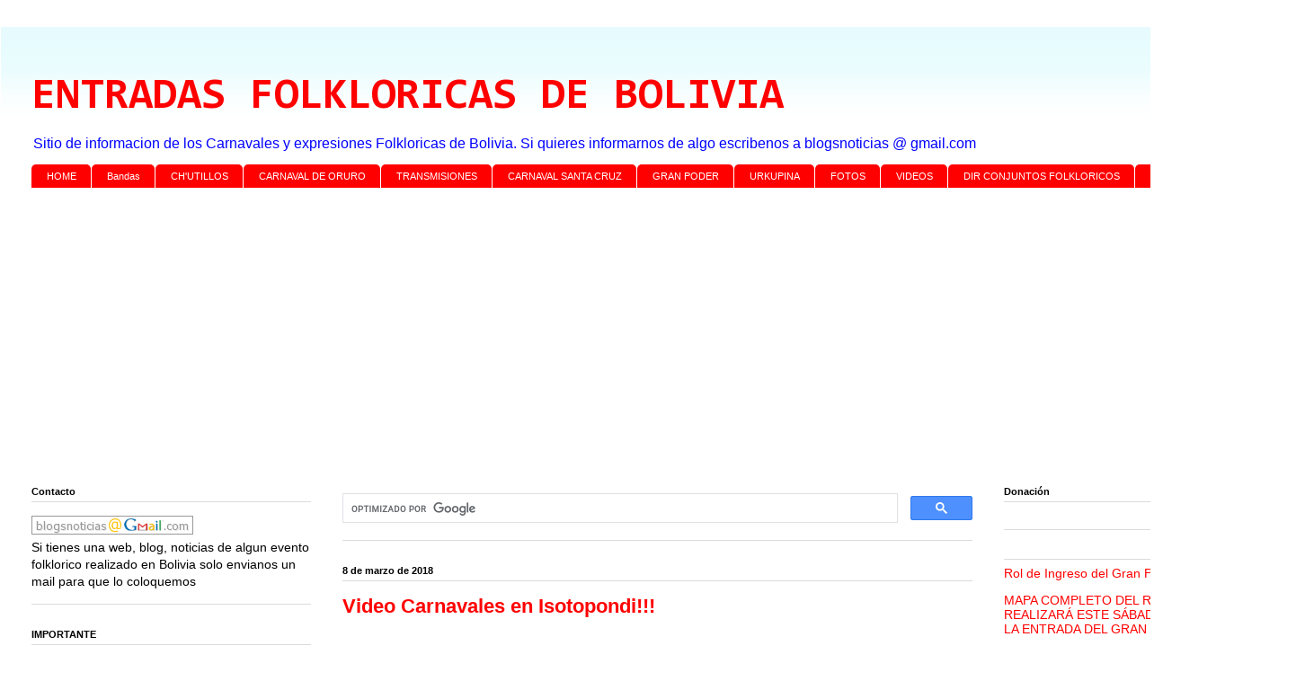

--- FILE ---
content_type: text/html; charset=UTF-8
request_url: https://www.entradasfolkloricas.com/2018/03/video-carnavales-en-isotopondi.html
body_size: 26444
content:
<!DOCTYPE html>
<html class='v2' dir='ltr' xmlns='http://www.w3.org/1999/xhtml' xmlns:b='http://www.google.com/2005/gml/b' xmlns:data='http://www.google.com/2005/gml/data' xmlns:expr='http://www.google.com/2005/gml/expr'>
<head>
<link href='https://www.blogger.com/static/v1/widgets/335934321-css_bundle_v2.css' rel='stylesheet' type='text/css'/>
<script async='async' crossorigin='anonymous' src='https://pagead2.googlesyndication.com/pagead/js/adsbygoogle.js?client=ca-pub-9732470330116195'></script>
<meta content='width=1100' name='viewport'/>
<meta content='text/html; charset=UTF-8' http-equiv='Content-Type'/>
<meta content='blogger' name='generator'/>
<link href='https://www.entradasfolkloricas.com/favicon.ico' rel='icon' type='image/x-icon'/>
<link href='https://www.entradasfolkloricas.com/2018/03/video-carnavales-en-isotopondi.html' rel='canonical'/>
<link rel="alternate" type="application/atom+xml" title="ENTRADAS FOLKLORICAS DE BOLIVIA - Atom" href="https://www.entradasfolkloricas.com/feeds/posts/default" />
<link rel="alternate" type="application/rss+xml" title="ENTRADAS FOLKLORICAS DE BOLIVIA - RSS" href="https://www.entradasfolkloricas.com/feeds/posts/default?alt=rss" />
<link rel="service.post" type="application/atom+xml" title="ENTRADAS FOLKLORICAS DE BOLIVIA - Atom" href="https://www.blogger.com/feeds/6093754718264379073/posts/default" />

<link rel="alternate" type="application/atom+xml" title="ENTRADAS FOLKLORICAS DE BOLIVIA - Atom" href="https://www.entradasfolkloricas.com/feeds/3631345174539199388/comments/default" />
<!--Can't find substitution for tag [blog.ieCssRetrofitLinks]-->
<link href='https://i.ytimg.com/vi/WumvSr2MK1o/hqdefault.jpg' rel='image_src'/>
<meta content='https://www.entradasfolkloricas.com/2018/03/video-carnavales-en-isotopondi.html' property='og:url'/>
<meta content='Video Carnavales en Isotopondi!!!' property='og:title'/>
<meta content='Toda la información sobre las entradas folkloricas de Bolivia y entradas en el exterior, fotos, videos y transmisiones' property='og:description'/>
<meta content='https://lh3.googleusercontent.com/blogger_img_proxy/AEn0k_vkL7YBBFQPrVKsyP1U7B13KePehMPxk9MHXTWc3qXq-D24GG4rd6wZZEbCyrVYax87sqxTDljIdozI5Kb71q5DCAfAS80h6kSHMUMbic1cYMJH=w1200-h630-n-k-no-nu' property='og:image'/>
<title>Video Carnavales en Isotopondi!!! | ENTRADAS FOLKLORICAS DE BOLIVIA</title>
<style type='text/css'>@font-face{font-family:'Consolas';font-style:normal;font-weight:700;font-display:swap;src:url(//fonts.gstatic.com/l/font?kit=X7nh4bA-A_-9jbjWaz4G4dzmOg3b7XZz&skey=ed6f0b47e729851b&v=v20)format('woff2');unicode-range:U+0000-00FF,U+0131,U+0152-0153,U+02BB-02BC,U+02C6,U+02DA,U+02DC,U+0304,U+0308,U+0329,U+2000-206F,U+20AC,U+2122,U+2191,U+2193,U+2212,U+2215,U+FEFF,U+FFFD;}</style>
<style id='page-skin-1' type='text/css'><!--
/*
-----------------------------------------------
Blogger Template Style
Name:     Ethereal
Designer: Jason Morrow
URL:      jasonmorrow.etsy.com
----------------------------------------------- */
/* Variable definitions
====================
<Variable name="keycolor" description="Main Color" type="color" default="#000000"/>
<Group description="Body Text" selector="body">
<Variable name="body.font" description="Font" type="font"
default="normal normal 13px Arial, Tahoma, Helvetica, FreeSans, sans-serif"/>
<Variable name="body.text.color" description="Text Color" type="color" default="#666666"/>
</Group>
<Group description="Background" selector=".body-fauxcolumns-outer">
<Variable name="body.background.color" description="Outer Background" type="color" default="#fb5e53"/>
<Variable name="content.background.color" description="Main Background" type="color" default="#ffffff"/>
<Variable name="body.border.color" description="Border Color" type="color" default="#fb5e53"/>
</Group>
<Group description="Links" selector=".main-inner">
<Variable name="link.color" description="Link Color" type="color" default="#2198a6"/>
<Variable name="link.visited.color" description="Visited Color" type="color" default="#4d469c"/>
<Variable name="link.hover.color" description="Hover Color" type="color" default="#ff0000"/>
</Group>
<Group description="Blog Title" selector=".header h1">
<Variable name="header.font" description="Font" type="font"
default="normal normal 60px Times, 'Times New Roman', FreeSerif, serif"/>
<Variable name="header.text.color" description="Text Color" type="color" default="#ff8b8b"/>
</Group>
<Group description="Blog Description" selector=".header .description">
<Variable name="description.text.color" description="Description Color" type="color"
default="#666666"/>
</Group>
<Group description="Tabs Text" selector=".tabs-inner .widget li a">
<Variable name="tabs.font" description="Font" type="font"
default="normal normal 12px Arial, Tahoma, Helvetica, FreeSans, sans-serif"/>
<Variable name="tabs.selected.text.color" description="Selected Color" type="color" default="#ffffff"/>
<Variable name="tabs.text.color" description="Text Color" type="color" default="#000000"/>
</Group>
<Group description="Tabs Background" selector=".tabs-outer .PageList">
<Variable name="tabs.selected.background.color" description="Selected Color" type="color" default="#ffa183"/>
<Variable name="tabs.background.color" description="Background Color" type="color" default="#ffdfc7"/>
<Variable name="tabs.border.bevel.color" description="Bevel Color" type="color" default="#fb5e53"/>
</Group>
<Group description="Post Title" selector="h3.post-title, h4, h3.post-title a">
<Variable name="post.title.font" description="Font" type="font"
default="normal normal 24px Times, Times New Roman, serif"/>
<Variable name="post.title.text.color" description="Text Color" type="color" default="#2198a6"/>
</Group>
<Group description="Gadget Title" selector="h2">
<Variable name="widget.title.font" description="Title Font" type="font"
default="normal bold 12px Arial, Tahoma, Helvetica, FreeSans, sans-serif"/>
<Variable name="widget.title.text.color" description="Text Color" type="color" default="#000000"/>
<Variable name="widget.title.border.bevel.color" description="Bevel Color" type="color" default="#dbdbdb"/>
</Group>
<Group description="Accents" selector=".main-inner .widget">
<Variable name="widget.alternate.text.color" description="Alternate Color" type="color" default="#cccccc"/>
<Variable name="widget.border.bevel.color" description="Bevel Color" type="color" default="#dbdbdb"/>
</Group>
<Variable name="body.background" description="Body Background" type="background"
color="#ffffff" default="$(color) none repeat-x scroll top left"/>
<Variable name="body.background.gradient" description="Body Gradient Cap" type="url"
default="none"/>
<Variable name="body.background.imageBorder" description="Body Image Border" type="url"
default="none"/>
<Variable name="body.background.imageBorder.position.left" description="Body Image Border Left" type="length"
default="0" min="0" max="400px"/>
<Variable name="body.background.imageBorder.position.right" description="Body Image Border Right" type="length"
default="0" min="0" max="400px"/>
<Variable name="header.background.gradient" description="Header Background Gradient" type="url" default="none"/>
<Variable name="content.background.gradient" description="Content Gradient" type="url" default="none"/>
<Variable name="link.decoration" description="Link Decoration" type="string" default="none"/>
<Variable name="link.visited.decoration" description="Link Visited Decoration" type="string" default="none"/>
<Variable name="link.hover.decoration" description="Link Hover Decoration" type="string" default="underline"/>
<Variable name="widget.padding.top" description="Widget Padding Top" type="length" default="15px" min="0" max="100px"/>
<Variable name="date.space" description="Date Space" type="length" default="15px" min="0" max="100px"/>
<Variable name="post.first.padding.top" description="First Post Padding Top" type="length" default="0" min="0" max="100px"/>
<Variable name="mobile.background.overlay" description="Mobile Background Overlay" type="string" default=""/>
<Variable name="mobile.background.size" description="Mobile Background Size" type="string" default="auto"/>
<Variable name="startSide" description="Side where text starts in blog language" type="automatic" default="left"/>
<Variable name="endSide" description="Side where text ends in blog language" type="automatic" default="right"/>
*/
/* Content
----------------------------------------------- */
body {
font: normal normal 14px Verdana, Geneva, sans-serif;
color: #000000;
background: #ffffff none no-repeat scroll center center;
}
html body .content-outer {
min-width: 0;
max-width: 100%;
width: 100%;
}
a:link {
text-decoration: none;
color: #ff0000;
}
a:visited {
text-decoration: none;
color: #0000ff;
}
a:hover {
text-decoration: underline;
color: #ff8b8b;
}
.main-inner {
padding-top: 15px;
}
.body-fauxcolumn-outer {
background: transparent none repeat-x scroll top center;
}
.content-fauxcolumns .fauxcolumn-inner {
background: #ffffff url(//www.blogblog.com/1kt/ethereal/bird-2toned-blue-fade.png) repeat-x scroll top left;
border-left: 1px solid #ffffff;
border-right: 1px solid #ffffff;
}
/* Flexible Background
----------------------------------------------- */
.content-fauxcolumn-outer .fauxborder-left {
width: 100%;
padding-left: 300px;
margin-left: -300px;
background-color: transparent;
background-image: none;
background-repeat: no-repeat;
background-position: left top;
}
.content-fauxcolumn-outer .fauxborder-right {
margin-right: -299px;
width: 299px;
background-color: transparent;
background-image: none;
background-repeat: no-repeat;
background-position: right top;
}
/* Columns
----------------------------------------------- */
.content-inner {
padding: 0;
}
/* Header
----------------------------------------------- */
.header-inner {
padding: 27px 0 3px;
}
.header-inner .section {
margin: 0 35px;
}
.Header h1 {
font: normal bold 50px Consolas;
color: #ff0000;
}
.Header h1 a {
color: #ff0000;
}
.Header .description {
font-size: 115%;
color: #0000ff;
}
.header-inner .Header .titlewrapper,
.header-inner .Header .descriptionwrapper {
padding-left: 0;
padding-right: 0;
margin-bottom: 0;
}
/* Tabs
----------------------------------------------- */
.tabs-outer {
position: relative;
background: transparent;
}
.tabs-cap-top, .tabs-cap-bottom {
position: absolute;
width: 100%;
}
.tabs-cap-bottom {
bottom: 0;
}
.tabs-inner {
padding: 0;
}
.tabs-inner .section {
margin: 0 35px;
}
*+html body .tabs-inner .widget li {
padding: 1px;
}
.PageList {
border-bottom: 1px solid #fb5e53;
}
.tabs-inner .widget li.selected a,
.tabs-inner .widget li a:hover {
position: relative;
-moz-border-radius-topleft: 5px;
-moz-border-radius-topright: 5px;
-webkit-border-top-left-radius: 5px;
-webkit-border-top-right-radius: 5px;
-goog-ms-border-top-left-radius: 5px;
-goog-ms-border-top-right-radius: 5px;
border-top-left-radius: 5px;
border-top-right-radius: 5px;
background: #0000ff none ;
color: #ffffff;
}
.tabs-inner .widget li a {
display: inline-block;
margin: 0;
margin-right: 1px;
padding: .65em 1.5em;
font: normal normal 11px Verdana, Geneva, sans-serif;
color: #ffffff;
background-color: #ff0000;
-moz-border-radius-topleft: 5px;
-moz-border-radius-topright: 5px;
-webkit-border-top-left-radius: 5px;
-webkit-border-top-right-radius: 5px;
-goog-ms-border-top-left-radius: 5px;
-goog-ms-border-top-right-radius: 5px;
border-top-left-radius: 5px;
border-top-right-radius: 5px;
}
/* Headings
----------------------------------------------- */
h2 {
font: normal bold 11px Verdana, Geneva, sans-serif;
color: #000000;
}
/* Widgets
----------------------------------------------- */
.main-inner .column-left-inner {
padding: 0 0 0 20px;
}
.main-inner .column-left-inner .section {
margin-right: 0;
}
.main-inner .column-right-inner {
padding: 0 20px 0 0;
}
.main-inner .column-right-inner .section {
margin-left: 0;
}
.main-inner .section {
padding: 0;
}
.main-inner .widget {
padding: 0 0 15px;
margin: 20px 0;
border-bottom: 1px solid #dbdbdb;
}
.main-inner .widget h2 {
margin: 0;
padding: .6em 0 .5em;
}
.footer-inner .widget h2 {
padding: 0 0 .4em;
}
.main-inner .widget h2 + div, .footer-inner .widget h2 + div {
padding-top: 15px;
}
.main-inner .widget .widget-content {
margin: 0;
padding: 15px 0 0;
}
.main-inner .widget ul, .main-inner .widget #ArchiveList ul.flat {
margin: -15px -15px -15px;
padding: 0;
list-style: none;
}
.main-inner .sidebar .widget h2 {
border-bottom: 1px solid #dbdbdb;
}
.main-inner .widget #ArchiveList {
margin: -15px 0 0;
}
.main-inner .widget ul li, .main-inner .widget #ArchiveList ul.flat li {
padding: .5em 15px;
text-indent: 0;
}
.main-inner .widget #ArchiveList ul li {
padding-top: .25em;
padding-bottom: .25em;
}
.main-inner .widget ul li:first-child, .main-inner .widget #ArchiveList ul.flat li:first-child {
border-top: none;
}
.main-inner .widget ul li:last-child, .main-inner .widget #ArchiveList ul.flat li:last-child {
border-bottom: none;
}
.main-inner .widget .post-body ul {
padding: 0 2.5em;
margin: .5em 0;
list-style: disc;
}
.main-inner .widget .post-body ul li {
padding: 0.25em 0;
margin-bottom: .25em;
color: #000000;
border: none;
}
.footer-inner .widget ul {
padding: 0;
list-style: none;
}
.widget .zippy {
color: #cccccc;
}
/* Posts
----------------------------------------------- */
.main.section {
margin: 0 20px;
}
body .main-inner .Blog {
padding: 0;
background-color: transparent;
border: none;
}
.main-inner .widget h2.date-header {
border-bottom: 1px solid #dbdbdb;
}
.date-outer {
position: relative;
margin: 15px 0 20px;
}
.date-outer:first-child {
margin-top: 0;
}
.date-posts {
clear: both;
}
.post-outer, .inline-ad {
border-bottom: 1px solid #dbdbdb;
padding: 30px 0;
}
.post-outer {
padding-bottom: 10px;
}
.post-outer:first-child {
padding-top: 0;
border-top: none;
}
.post-outer:last-child, .inline-ad:last-child {
border-bottom: none;
}
.post-body img {
padding: 8px;
}
h3.post-title, h4 {
font: normal bold 22px Verdana, Geneva, sans-serif;
color: #ff0000;
}
h3.post-title a {
font: normal bold 22px Verdana, Geneva, sans-serif;
color: #ff0000;
text-decoration: none;
}
h3.post-title a:hover {
color: #ff8b8b;
text-decoration: underline;
}
.post-header {
margin: 0 0 1.5em;
}
.post-body {
line-height: 1.4;
}
.post-footer {
margin: 1.5em 0 0;
}
#blog-pager {
padding: 15px;
}
.blog-feeds, .post-feeds {
margin: 1em 0;
text-align: center;
}
.post-outer .comments {
margin-top: 2em;
}
/* Comments
----------------------------------------------- */
.comments .comments-content .icon.blog-author {
background-repeat: no-repeat;
background-image: url([data-uri]);
}
.comments .comments-content .loadmore a {
background: #ffffff url(//www.blogblog.com/1kt/ethereal/bird-2toned-blue-fade.png) repeat-x scroll top left;
}
.comments .comments-content .loadmore a {
border-top: 1px solid #dbdbdb;
border-bottom: 1px solid #dbdbdb;
}
.comments .comment-thread.inline-thread {
background: #ffffff url(//www.blogblog.com/1kt/ethereal/bird-2toned-blue-fade.png) repeat-x scroll top left;
}
.comments .continue {
border-top: 2px solid #dbdbdb;
}
/* Footer
----------------------------------------------- */
.footer-inner {
padding: 30px 0;
overflow: hidden;
}
/* Mobile
----------------------------------------------- */
body.mobile  {
background-size: auto
}
.mobile .body-fauxcolumn-outer {
background: ;
}
.mobile .content-fauxcolumns .fauxcolumn-inner {
opacity: 0.75;
}
.mobile .content-fauxcolumn-outer .fauxborder-right {
margin-right: 0;
}
.mobile-link-button {
background-color: #0000ff;
}
.mobile-link-button a:link, .mobile-link-button a:visited {
color: #ffffff;
}
.mobile-index-contents {
color: #444444;
}
.mobile .body-fauxcolumn-outer {
background-size: 100% auto;
}
.mobile .mobile-date-outer {
border-bottom: transparent;
}
.mobile .PageList {
border-bottom: none;
}
.mobile .tabs-inner .section {
margin: 0;
}
.mobile .tabs-inner .PageList .widget-content {
background: #0000ff none;
color: #ffffff;
}
.mobile .tabs-inner .PageList .widget-content .pagelist-arrow {
border-left: 1px solid #ffffff;
}
.mobile .footer-inner {
overflow: visible;
}
body.mobile .AdSense {
margin: 0 -10px;
}
/*-----Estilos CSS Smartphones y Tabletas Video de Youtube ----------*/
.video-container {
position:relative;
padding-bottom:56.25%;
padding-top:30px;
height:0;
overflow:hidden;
}
.video-container iframe, .video-container object, .video-container embed {
position:absolute;
top:0;
left:0;
width:100%;
height:100%;
}
/*-----Fin de Estilos CSS Smartphones y Tabletas Video de Youtube ----------*/

--></style>
<style id='template-skin-1' type='text/css'><!--
body {
min-width: 1452px;
}
.content-outer, .content-fauxcolumn-outer, .region-inner {
min-width: 1452px;
max-width: 1452px;
_width: 1452px;
}
.main-inner .columns {
padding-left: 346px;
padding-right: 335px;
}
.main-inner .fauxcolumn-center-outer {
left: 346px;
right: 335px;
/* IE6 does not respect left and right together */
_width: expression(this.parentNode.offsetWidth -
parseInt("346px") -
parseInt("335px") + 'px');
}
.main-inner .fauxcolumn-left-outer {
width: 346px;
}
.main-inner .fauxcolumn-right-outer {
width: 335px;
}
.main-inner .column-left-outer {
width: 346px;
right: 100%;
margin-left: -346px;
}
.main-inner .column-right-outer {
width: 335px;
margin-right: -335px;
}
#layout {
min-width: 0;
}
#layout .content-outer {
min-width: 0;
width: 800px;
}
#layout .region-inner {
min-width: 0;
width: auto;
}
--></style>
<script type='text/javascript'>
        (function(i,s,o,g,r,a,m){i['GoogleAnalyticsObject']=r;i[r]=i[r]||function(){
        (i[r].q=i[r].q||[]).push(arguments)},i[r].l=1*new Date();a=s.createElement(o),
        m=s.getElementsByTagName(o)[0];a.async=1;a.src=g;m.parentNode.insertBefore(a,m)
        })(window,document,'script','https://www.google-analytics.com/analytics.js','ga');
        ga('create', 'UA-211276409-6', 'auto', 'blogger');
        ga('blogger.send', 'pageview');
      </script>
<meta content='vLce243XhNQWbcknUtIpgOmXY9Lv4AbHJwV9FFBr_ZI' name='google-site-verification'/>
<!--INICIA TAGS PARA TWITTER, VER: https://dev.twitter.com/cards/types/summary -->
<meta content='summary_large_image' name='twitter:card'/>
<meta content='@BlogsNoticias' name='twitter:site'/>
<meta content='@BlogsNoticias' name='twitter:creator'/>
<!-- SI ES EL INDEX (PAGINA PRINCIPAL) -->
<meta content='https://www.entradasfolkloricas.com/2018/03/video-carnavales-en-isotopondi.html' name='og:url'/>
<meta content='Video Carnavales en Isotopondi!!!' name='og:title'/>
<meta content='https://i.ytimg.com/vi/WumvSr2MK1o/hqdefault.jpg' name='og:image'/>
<!-- SI EL POST CONTIENE DESCRIPCION (SEARCH DESCRIPTION) -->
<meta content='Mira el post completo. Si te gusta no olvides en darle RT y compartirlo :D' name='og:description'/>
<!--FIN DE TAGS PARA TWITTER-->
<link href='https://www.blogger.com/dyn-css/authorization.css?targetBlogID=6093754718264379073&amp;zx=ca69d316-9d79-4796-8df3-ec22612640a8' media='none' onload='if(media!=&#39;all&#39;)media=&#39;all&#39;' rel='stylesheet'/><noscript><link href='https://www.blogger.com/dyn-css/authorization.css?targetBlogID=6093754718264379073&amp;zx=ca69d316-9d79-4796-8df3-ec22612640a8' rel='stylesheet'/></noscript>
<meta name='google-adsense-platform-account' content='ca-host-pub-1556223355139109'/>
<meta name='google-adsense-platform-domain' content='blogspot.com'/>

<!-- data-ad-client=ca-pub-9732470330116195 -->

</head>
<body class='loading'>
<div class='navbar no-items section' id='navbar'>
</div>
<div class='body-fauxcolumns'>
<div class='fauxcolumn-outer body-fauxcolumn-outer'>
<div class='cap-top'>
<div class='cap-left'></div>
<div class='cap-right'></div>
</div>
<div class='fauxborder-left'>
<div class='fauxborder-right'></div>
<div class='fauxcolumn-inner'>
</div>
</div>
<div class='cap-bottom'>
<div class='cap-left'></div>
<div class='cap-right'></div>
</div>
</div>
</div>
<div class='content'>
<div class='content-fauxcolumns'>
<div class='fauxcolumn-outer content-fauxcolumn-outer'>
<div class='cap-top'>
<div class='cap-left'></div>
<div class='cap-right'></div>
</div>
<div class='fauxborder-left'>
<div class='fauxborder-right'></div>
<div class='fauxcolumn-inner'>
</div>
</div>
<div class='cap-bottom'>
<div class='cap-left'></div>
<div class='cap-right'></div>
</div>
</div>
</div>
<div class='content-outer'>
<div class='content-cap-top cap-top'>
<div class='cap-left'></div>
<div class='cap-right'></div>
</div>
<div class='fauxborder-left content-fauxborder-left'>
<div class='fauxborder-right content-fauxborder-right'></div>
<div class='content-inner'>
<header>
<div class='header-outer'>
<div class='header-cap-top cap-top'>
<div class='cap-left'></div>
<div class='cap-right'></div>
</div>
<div class='fauxborder-left header-fauxborder-left'>
<div class='fauxborder-right header-fauxborder-right'></div>
<div class='region-inner header-inner'>
<div class='header section' id='header'><div class='widget Header' data-version='1' id='Header1'>
<div id='header-inner'>
<div class='titlewrapper'>
<h1 class='title'>
<a href='https://www.entradasfolkloricas.com/'>
ENTRADAS FOLKLORICAS DE BOLIVIA
</a>
</h1>
</div>
<div class='descriptionwrapper'>
<p class='description'><span>Sitio de informacion de los Carnavales y expresiones Folkloricas de Bolivia. Si quieres informarnos de algo escribenos a blogsnoticias @ gmail.com</span></p>
</div>
</div>
</div></div>
</div>
</div>
<div class='header-cap-bottom cap-bottom'>
<div class='cap-left'></div>
<div class='cap-right'></div>
</div>
</div>
</header>
<!-- Adsense vista movil -->
<!-- Adsense vista movil -->
<div class='tabs-outer'>
<div class='tabs-cap-top cap-top'>
<div class='cap-left'></div>
<div class='cap-right'></div>
</div>
<div class='fauxborder-left tabs-fauxborder-left'>
<div class='fauxborder-right tabs-fauxborder-right'></div>
<div class='region-inner tabs-inner'>
<div class='tabs section' id='crosscol'><div class='widget LinkList' data-version='1' id='LinkList6'>
<div class='widget-content'>
<ul>
<li><a href='http://entradasfolkloricas.com/'>HOME</a></li>
<li><a href='http://bandasdebolivia.blogspot.com/'>Bandas </a></li>
<li><a href='http://www.entradasfolkloricas.com/search/label/Ch%27utillos'>CH'UTILLOS</a></li>
<li><a href='http://www.carnavaloruro.net/'>CARNAVAL DE ORURO</a></li>
<li><a href='http://entradasfolkloricas.blogspot.com/search/label/TRANSMISIONES%20ONLINE'>TRANSMISIONES</a></li>
<li><a href='http://santacruzdecarnaval.blogspot.com/'>CARNAVAL SANTA CRUZ</a></li>
<li><a href='https://www.entradasfolkloricas.com/search/label/GRAN%20PODER'>GRAN PODER</a></li>
<li><a href='http://www.entradasfolkloricas.com/search/label/Urkupi%C3%B1a'>URKUPINA</a></li>
<li><a href='http://entradasfolkloricas.blogspot.com/search/label/FOTOS'>FOTOS</a></li>
<li><a href='http://entradasfolkloricas.blogspot.com/search/label/VIDEOS'>VIDEOS</a></li>
<li><a href='http://entradasfolkloricas.blogspot.com/p/directorio-conjuntos-folkloricos.html'>DIR CONJUNTOS FOLKLORICOS</a></li>
<li><a href='https://www.entradasfolkloricas.com/search/label/VIRGEN%20DEL%20CARMEN'>Virgen del Carmen</a></li>
</ul>
<div class='clear'></div>
</div>
</div></div>
<div class='tabs section' id='crosscol-overflow'><div class='widget HTML' data-version='1' id='HTML2'>
<div class='widget-content'>
<script async="async" src="https://pagead2.googlesyndication.com/pagead/js/adsbygoogle.js" ></script>
<!-- Entradas Folkloricas Banner Arriba -->
<ins class="adsbygoogle"
     style="display:block"
     data-ad-client="ca-pub-9732470330116195"
     data-ad-slot="9286512329"
     data-ad-format="auto"
     data-full-width-responsive="true"></ins>
<script>
     (adsbygoogle = window.adsbygoogle || []).push({});
</script>
</div>
<div class='clear'></div>
</div></div>
</div>
</div>
<div class='tabs-cap-bottom cap-bottom'>
<div class='cap-left'></div>
<div class='cap-right'></div>
</div>
</div>
<div class='main-outer'>
<div class='main-cap-top cap-top'>
<div class='cap-left'></div>
<div class='cap-right'></div>
</div>
<div class='fauxborder-left main-fauxborder-left'>
<div class='fauxborder-right main-fauxborder-right'></div>
<div class='region-inner main-inner'>
<div class='columns fauxcolumns'>
<div class='fauxcolumn-outer fauxcolumn-center-outer'>
<div class='cap-top'>
<div class='cap-left'></div>
<div class='cap-right'></div>
</div>
<div class='fauxborder-left'>
<div class='fauxborder-right'></div>
<div class='fauxcolumn-inner'>
</div>
</div>
<div class='cap-bottom'>
<div class='cap-left'></div>
<div class='cap-right'></div>
</div>
</div>
<div class='fauxcolumn-outer fauxcolumn-left-outer'>
<div class='cap-top'>
<div class='cap-left'></div>
<div class='cap-right'></div>
</div>
<div class='fauxborder-left'>
<div class='fauxborder-right'></div>
<div class='fauxcolumn-inner'>
</div>
</div>
<div class='cap-bottom'>
<div class='cap-left'></div>
<div class='cap-right'></div>
</div>
</div>
<div class='fauxcolumn-outer fauxcolumn-right-outer'>
<div class='cap-top'>
<div class='cap-left'></div>
<div class='cap-right'></div>
</div>
<div class='fauxborder-left'>
<div class='fauxborder-right'></div>
<div class='fauxcolumn-inner'>
</div>
</div>
<div class='cap-bottom'>
<div class='cap-left'></div>
<div class='cap-right'></div>
</div>
</div>
<!-- corrects IE6 width calculation -->
<div class='columns-inner'>
<div class='column-center-outer'>
<div class='column-center-inner'>
<div class='main section' id='main'><div class='widget HTML' data-version='1' id='HTML1'>
<div class='widget-content'>
<script>
  (function() {
    var cx = 'partner-pub-9732470330116195:9640000462';
    var gcse = document.createElement('script');
    gcse.type = 'text/javascript';
    gcse.async = true;
    gcse.src = 'https://cse.google.com/cse.js?cx=' + cx;
    var s = document.getElementsByTagName('script')[0];
    s.parentNode.insertBefore(gcse, s);
  })();
</script>
<gcse:searchbox-only></gcse:searchbox-only>
</div>
<div class='clear'></div>
</div><div class='widget Blog' data-version='1' id='Blog1'>
<div class='blog-posts hfeed'>

          <div class="date-outer">
        
<h2 class='date-header'><span>8 de marzo de 2018</span></h2>

          <div class="date-posts">
        
<div class='post-outer'>
<div class='post hentry uncustomized-post-template' itemprop='blogPost' itemscope='itemscope' itemtype='http://schema.org/BlogPosting'>
<meta content='https://i.ytimg.com/vi/WumvSr2MK1o/hqdefault.jpg' itemprop='image_url'/>
<meta content='6093754718264379073' itemprop='blogId'/>
<meta content='3631345174539199388' itemprop='postId'/>
<a name='3631345174539199388'></a>
<h3 class='post-title entry-title' itemprop='name'>
Video Carnavales en Isotopondi!!!
</h3>
<div class='post-header'>
<div class='post-header-line-1'></div>
</div>
<div style='text-align: center;'>

<script async src="//pagead2.googlesyndication.com/pagead/js/adsbygoogle.js"></script>
<!-- entradas folkloricas post grande -->
<ins class="adsbygoogle"
     style="display:inline-block;width:336px;height:280px"
     data-ad-client="ca-pub-9732470330116195"
     data-ad-slot="7057623260"></ins>
<script>
(adsbygoogle = window.adsbygoogle || []).push({});
</script>

</div>
<a class='twitter-share-button' data-count='horizontal' data-lang='es' data-size='large' data-text='Video Carnavales en Isotopondi!!!' data-url='https://www.entradasfolkloricas.com/2018/03/video-carnavales-en-isotopondi.html' data-via='Blogsnoticias' href='http://twitter.com/share'>Tweet</a><script src="//platform.twitter.com/widgets.js" type="text/javascript"></script>
<div class='post-body entry-content' id='post-body-3631345174539199388' itemprop='description articleBody'>
<iframe width="560" height="315" src="https://www.youtube.com/embed/WumvSr2MK1o" frameborder="0" allow="autoplay; encrypted-media" allowfullscreen></iframe>
<div style='clear: both;'></div>
</div>
<div class='post-footer'>
<div class='post-footer-line post-footer-line-1'>
<span class='post-author vcard'>
Posted by
<span class='fn' itemprop='author' itemscope='itemscope' itemtype='http://schema.org/Person'>
<span itemprop='name'>AHM</span>
</span>
</span>
<span class='post-timestamp'>
at
<meta content='https://www.entradasfolkloricas.com/2018/03/video-carnavales-en-isotopondi.html' itemprop='url'/>
<a class='timestamp-link' href='https://www.entradasfolkloricas.com/2018/03/video-carnavales-en-isotopondi.html' rel='bookmark' title='permanent link'><abbr class='published' itemprop='datePublished' title='2018-03-08T06:47:00-08:00'>6:47</abbr></a>
</span>
<span class='reaction-buttons'>
</span>
<span class='star-ratings'>
</span>
<span class='post-comment-link'>
</span>
<span class='post-backlinks post-comment-link'>
</span>
<span class='post-icons'>
</span>
<div class='post-share-buttons goog-inline-block'>
<a class='goog-inline-block share-button sb-email' href='https://www.blogger.com/share-post.g?blogID=6093754718264379073&postID=3631345174539199388&target=email' target='_blank' title='Enviar por correo electrónico'><span class='share-button-link-text'>Enviar por correo electrónico</span></a><a class='goog-inline-block share-button sb-blog' href='https://www.blogger.com/share-post.g?blogID=6093754718264379073&postID=3631345174539199388&target=blog' onclick='window.open(this.href, "_blank", "height=270,width=475"); return false;' target='_blank' title='Escribe un blog'><span class='share-button-link-text'>Escribe un blog</span></a><a class='goog-inline-block share-button sb-twitter' href='https://www.blogger.com/share-post.g?blogID=6093754718264379073&postID=3631345174539199388&target=twitter' target='_blank' title='Compartir en X'><span class='share-button-link-text'>Compartir en X</span></a><a class='goog-inline-block share-button sb-facebook' href='https://www.blogger.com/share-post.g?blogID=6093754718264379073&postID=3631345174539199388&target=facebook' onclick='window.open(this.href, "_blank", "height=430,width=640"); return false;' target='_blank' title='Compartir con Facebook'><span class='share-button-link-text'>Compartir con Facebook</span></a><a class='goog-inline-block share-button sb-pinterest' href='https://www.blogger.com/share-post.g?blogID=6093754718264379073&postID=3631345174539199388&target=pinterest' target='_blank' title='Compartir en Pinterest'><span class='share-button-link-text'>Compartir en Pinterest</span></a>
</div>
</div>
<div class='post-footer-line post-footer-line-2'>
<span class='post-labels'>
Labels:
<a href='https://www.entradasfolkloricas.com/search/label/Beni' rel='tag'>Beni</a>,
<a href='https://www.entradasfolkloricas.com/search/label/VIDEOS' rel='tag'>VIDEOS</a>
</span>
</div>
<div class='post-footer-line post-footer-line-3'>
<span class='post-location'>
</span>
</div>
</div>
</div>
<div class='comments' id='comments'>
<a name='comments'></a>
<h4>No hay comentarios:</h4>
<div id='Blog1_comments-block-wrapper'>
<dl class='avatar-comment-indent' id='comments-block'>
</dl>
</div>
<p class='comment-footer'>
<div class='comment-form'>
<a name='comment-form'></a>
<h4 id='comment-post-message'>Publicar un comentario</h4>
<p>
</p>
<a href='https://www.blogger.com/comment/frame/6093754718264379073?po=3631345174539199388&hl=es&saa=85391&origin=https://www.entradasfolkloricas.com' id='comment-editor-src'></a>
<iframe allowtransparency='true' class='blogger-iframe-colorize blogger-comment-from-post' frameborder='0' height='410px' id='comment-editor' name='comment-editor' src='' width='100%'></iframe>
<script src='https://www.blogger.com/static/v1/jsbin/1345082660-comment_from_post_iframe.js' type='text/javascript'></script>
<script type='text/javascript'>
      BLOG_CMT_createIframe('https://www.blogger.com/rpc_relay.html');
    </script>
</div>
</p>
</div>
</div>

        </div></div>
      
</div>
<div class='blog-pager' id='blog-pager'>
<span id='blog-pager-newer-link'>
<a class='blog-pager-newer-link' href='https://www.entradasfolkloricas.com/2018/03/video-vicente-estrada-pacheco-creador_9.html' id='Blog1_blog-pager-newer-link' title='Entrada más reciente'>Entrada más reciente</a>
</span>
<span id='blog-pager-older-link'>
<a class='blog-pager-older-link' href='https://www.entradasfolkloricas.com/2018/03/video-el-balsero-danza-tipica-de.html' id='Blog1_blog-pager-older-link' title='Entrada antigua'>Entrada antigua</a>
</span>
<a class='home-link' href='https://www.entradasfolkloricas.com/'>Inicio</a>
</div>
<div class='clear'></div>
<div class='post-feeds'>
<div class='feed-links'>
Suscribirse a:
<a class='feed-link' href='https://www.entradasfolkloricas.com/feeds/3631345174539199388/comments/default' target='_blank' type='application/atom+xml'>Enviar comentarios (Atom)</a>
</div>
</div>
</div><div class='widget HTML' data-version='1' id='HTML3'>
<div class='widget-content'>
<script async="async" src="//pagead2.googlesyndication.com/pagead/js/adsbygoogle.js" ></script>
<!-- entradas folkloricas beta -->
<ins class="adsbygoogle"
     style="display:block"
     data-ad-client="ca-pub-9732470330116195"
     data-ad-slot="5758334067"
     data-ad-format="autorelaxed"></ins>
<script>
(adsbygoogle = window.adsbygoogle || []).push({});
</script>
</div>
<div class='clear'></div>
</div></div>
</div>
</div>
<div class='column-left-outer'>
<div class='column-left-inner'>
<aside>
<div class='sidebar section' id='sidebar-left-1'><div class='widget Image' data-version='1' id='Image1'>
<h2>Contacto</h2>
<div class='widget-content'>
<img alt='Contacto' height='21' id='Image1_img' src='https://blogger.googleusercontent.com/img/b/R29vZ2xl/AVvXsEgbzAklkMkDR3qdEuYUV-80bqylhFMnhIFdJ18xHXTcCSBHTRoUgV912dkIT1in4nSpKf22zflwY6plAk3XvC1I2-4Frz3K26tQu3IVEITDcFurP59zKMdoGfQa1VJReH2CZTY6PVo2NOXX/s205/image.png' width='180'/>
<br/>
<span class='caption'>Si tienes una web, blog, noticias de algun evento folklorico realizado en Bolivia solo envianos un mail para que lo coloquemos</span>
</div>
<div class='clear'></div>
</div><div class='widget LinkList' data-version='1' id='LinkList3'>
<h2>IMPORTANTE</h2>
<div class='widget-content'>
<ul>
<li><a href='https://www.entradasfolkloricas.com/2025/06/rol-de-ingreso-del-gran-poder-2025.html'>Rol de Ingreso del Gran Poder 2025</a></li>
<li><a href='https://www.entradasfolkloricas.com/2023/05/rol-de-ingreso-de-la-promesa-del-gran.html'>Rol de Ingreso de La Promesa del Gran Poder 2023</a></li>
<li><a href='https://www.entradasfolkloricas.com/2023/02/en-vivo-por-internet-carnaval-de-la.html'>En vivo por internet Carnaval de la Concordia (Corso de Corsos) Cochabamba 2023</a></li>
<li><a href='https://www.entradasfolkloricas.com/2023/02/rol-de-ingreso-corso-de-corsos-en.html'>Rol de ingreso Corso de Corsos en Cochabamba 2023</a></li>
<li><a href='https://www.entradasfolkloricas.com/2023/02/transmision-en-vivo-por-internet.html'>Transmision en vivo por Internet Carnaval de Oruro 2023</a></li>
<li><a href='https://www.entradasfolkloricas.com/2023/02/rol-de-ingreso-ultimo-convite-del.html'>Rol de Ingreso Ultimo Convite del Carnaval de Oruro 2023</a></li>
<li><a href='https://www.entradasfolkloricas.com/2022/02/en-vivo-transmision-por-internet.html'>En vivo transmision por internet Carnaval de Oruro</a></li>
<li><a href='https://www.entradasfolkloricas.com/2022/02/rol-de-ingreso-del-carnaval-de-oruro_24.html'>Rol de ingreso del Carnaval de Oruro - Dia Domingo</a></li>
<li><a href='https://www.entradasfolkloricas.com/2022/02/rol-de-ingreso-del-carnaval-de-oruro.html'>Rol de ingreso del Carnaval de Oruro - Dia Sabado</a></li>
<li><a href='https://www.entradasfolkloricas.com/2022/02/en-vivo-ultimo-convite-del-carnaval-de.html'>En vivo Ultimo Convite del Carnaval de Oruro</a></li>
</ul>
<div class='clear'></div>
</div>
</div><div class='widget PopularPosts' data-version='1' id='PopularPosts1'>
<h2>Entradas populares</h2>
<div class='widget-content popular-posts'>
<ul>
<li>
<div class='item-content'>
<div class='item-title'><a href='https://www.entradasfolkloricas.com/2010/05/ministerio-preve-arraigar-temas.html'>Ministerio prevé arraigar temas bolivianos para grupos peruanos</a></div>
<div class='item-snippet'> La Paz / Erbol.- El Ministerio de Culturas de Bolivia alista un posible &#8220;arraigo&#8221; de composiciones elaboradas por grupos bolivianos para fr...</div>
</div>
<div style='clear: both;'></div>
</li>
<li>
<div class='item-content'>
<div class='item-thumbnail'>
<a href='https://www.entradasfolkloricas.com/2013/02/los-chutas-de-las-cholas.html' target='_blank'>
<img alt='' border='0' src='https://blogger.googleusercontent.com/img/b/R29vZ2xl/AVvXsEhfxoQhyR0IfTasOZ4iuo8hAq0OK9Q-P-h-yXbUFlENLOyIGG9zpwA29Ga-zwrV6r4BCX1Mer-b3VMwSaisH6lFEtB_e-C5zIO-pE8J_gqalsS_BJdKXilcOrtCFm0IK7h5wa82pDtRlpk/w72-h72-p-k-no-nu/ch%E2%80%99utas+3.jpg'/>
</a>
</div>
<div class='item-title'><a href='https://www.entradasfolkloricas.com/2013/02/los-chutas-de-las-cholas.html'>Los ch&#8217;utas de las cholas</a></div>
<div class='item-snippet'> Desde hace algunos años, las mujeres de los ch&#8217;utas del Carnaval paceño han venido adquiriendo una connotación nueva, de mayor importancia,...</div>
</div>
<div style='clear: both;'></div>
</li>
<li>
<div class='item-content'>
<div class='item-thumbnail'>
<a href='https://www.entradasfolkloricas.com/2011/08/danza-chovena.html' target='_blank'>
<img alt='' border='0' src='https://blogger.googleusercontent.com/img/b/R29vZ2xl/AVvXsEjt1rWbGoPKrvdvrMxiMcmaOi1foFOxdd42ErGnE7iSHtz8iMu_7s7TUAFtTrgqvkqgROYLClWsEheCJ-3JILjo4yNQO6EVLYTcE33n1M7Sybl3G9RugYvW6nEAoBB24vCjsRWNRirO5QU/w72-h72-p-k-no-nu/Chovena.jpg'/>
</a>
</div>
<div class='item-title'><a href='https://www.entradasfolkloricas.com/2011/08/danza-chovena.html'>Danza Chovena</a></div>
<div class='item-snippet'>Son notorias las dotes artísticas que poseen los chiquitanos, especialmente para la música, la pintura y el dibujo. Las danzas, instrumentos...</div>
</div>
<div style='clear: both;'></div>
</li>
<li>
<div class='item-content'>
<div class='item-title'><a href='https://www.entradasfolkloricas.com/2013/08/chutillos-alcaldia-define-pagina-para.html'>Chutillos Alcaldía define página para vender espacios www.reservaschutillos.net</a></div>
<div class='item-snippet'>El Gobierno Municipal de Potosí publicó ayer la página de internet en la que se registrará la pre venta de metros lineales, graderías y boca...</div>
</div>
<div style='clear: both;'></div>
</li>
<li>
<div class='item-content'>
<div class='item-thumbnail'>
<a href='https://www.entradasfolkloricas.com/2012/04/los-cinco-mejores-grupos-folcloricos-de.html' target='_blank'>
<img alt='' border='0' src='https://blogger.googleusercontent.com/img/b/R29vZ2xl/AVvXsEg3DbYA1_LQ0quVFG0RRgZ07IoiSoxwMwilXOx67zsM66rEEviimMDp1oaMNI2fV4vgyvVxxbmQ7P2MNC8OTloqfdyRw7UuNBprSXhbrljB9lxPkKDGdlImnAP0ANDct4BMm-01yBKeN3A/w72-h72-p-k-no-nu/kjarkas.jpg'/>
</a>
</div>
<div class='item-title'><a href='https://www.entradasfolkloricas.com/2012/04/los-cinco-mejores-grupos-folcloricos-de.html'>Los cinco mejores grupos folclóricos de la historia de Bolivia</a></div>
<div class='item-snippet'>Dada la enorme variedad del folclore boliviano tenemos un sinnúmero de ritmos originarios de nuestro país cuya belleza musical y vistosos ba...</div>
</div>
<div style='clear: both;'></div>
</li>
<li>
<div class='item-content'>
<div class='item-title'><a href='https://www.entradasfolkloricas.com/2009/08/gobierno-pagara-us-16000-en-campana-por.html'>Gobierno pagará $us 16.000 en campaña por la diablada</a></div>
<div class='item-snippet'>La Prensa El Ministerio de Culturas invertirá 16.000 dólares en la difusión de un spot internacional en defensa del origen de la diablada de...</div>
</div>
<div style='clear: both;'></div>
</li>
<li>
<div class='item-content'>
<div class='item-thumbnail'>
<a href='https://www.entradasfolkloricas.com/2025/06/rol-de-ingreso-del-gran-poder-2025.html' target='_blank'>
<img alt='' border='0' src='https://blogger.googleusercontent.com/img/b/R29vZ2xl/AVvXsEjy0Q_sIJpMfPAwDl4U4PmhO3x10KJuAPaXCxEl87C0HIRYf4okzsca9T-7grJWPIZCc3gqhuzBajuYZ9sctOX-NmPHAuJ8Po7XWQQezqiVmXvcsKZkuCeDA3L2e_bJfDYauBlTODoMMxmMOtnG-tg4RfpRFe1YBFtE9GXLx7JgTRPrwz3-t5rWrPKDoIKp/w72-h72-p-k-no-nu/Rol%20de%20Ingreso%20Gran%20Poder%202025%201.jpg'/>
</a>
</div>
<div class='item-title'><a href='https://www.entradasfolkloricas.com/2025/06/rol-de-ingreso-del-gran-poder-2025.html'>Rol de Ingreso del Gran Poder 2025</a></div>
<div class='item-snippet'>&#160;PRESENTAMOS EL RECORRIDO QUE SE REALIZARÁ ESTE SÁBADO 14 DE JUNIO EN LA ENTRADA DEL GRAN PODER 2025 N&#176; HORA FRATERNIDAD 06:50 INGRESO DE LA...</div>
</div>
<div style='clear: both;'></div>
</li>
<li>
<div class='item-content'>
<div class='item-thumbnail'>
<a href='https://www.entradasfolkloricas.com/2012/02/hoy-las-bellas-se-vestiran-de-tipoy.html' target='_blank'>
<img alt='' border='0' src='https://blogger.googleusercontent.com/img/b/R29vZ2xl/AVvXsEjc_ra8aR3n-ag76pM68ytwtsrNRfRh5IyyLdPpkD5-RxMXD2ux5jMmrjNCAzMq__i3meyZgU8wJ1lAyUr8t4pok_fV0jHBHOdUfFm4tUf6n8geTjYMGG9YpP0FFQ778VlbqKzI11cbDQk/w72-h72-p-k-no-nu/cafe_reinas.jpg'/>
</a>
</div>
<div class='item-title'><a href='https://www.entradasfolkloricas.com/2012/02/hoy-las-bellas-se-vestiran-de-tipoy.html'>Hoy las bellas se vestirán de tipoy</a></div>
<div class='item-snippet'>Los salones de La Casa del Camba del Urubó se llenarán de belleza, color y música regional, hoy, a partir de las 16:00, con la presencia de ...</div>
</div>
<div style='clear: both;'></div>
</li>
<li>
<div class='item-content'>
<div class='item-thumbnail'>
<a href='https://www.entradasfolkloricas.com/2011/03/bolivia-alista-sus-carnavales.html' target='_blank'>
<img alt='' border='0' src='https://blogger.googleusercontent.com/img/b/R29vZ2xl/AVvXsEj3uMmExAm6uq7qaPHeKC9ISc_WbwcsMQQGSwhz98B4zpLL4ozswkdC8kkoNYswLHRRP1yfC7chGfCFj4HjvKmV2PeCFR9Loj46AOKaAnoGXCMmwA_9RF1Xl22LOBykxAB3XbmaKw-YutQ/w72-h72-p-k-no-nu/carnavales.jpg'/>
</a>
</div>
<div class='item-title'><a href='https://www.entradasfolkloricas.com/2011/03/bolivia-alista-sus-carnavales.html'>Bolivia alista sus carnavales</a></div>
<div class='item-snippet'>El Carnaval moviliza al  país, pues en cada departamento se celebra la fiesta con costumbres y  características propias. Por ejemplo, en Tar...</div>
</div>
<div style='clear: both;'></div>
</li>
<li>
<div class='item-content'>
<div class='item-thumbnail'>
<a href='https://www.entradasfolkloricas.com/2025/03/rol-de-ingresos-de-las-fraternidades.html' target='_blank'>
<img alt='' border='0' src='https://blogger.googleusercontent.com/img/b/R29vZ2xl/AVvXsEhspqZw89AJSz-KLbRMRudsedxy25g8QjMqP1xD6VVCojQ0cn_yfhzgGdiEwrhtNgvswJVaKLJKRdtq5lWp24t8_H38NMbdgT_uZlkC35ymidKfHun_5rU-QvQe1ScgtqntEbV-_PF6MSwtgvHqVGPSMO3csszAHZkhj6ooHmvp0-6QZs3Un2aPwfDe2dfB/w72-h72-p-k-no-nu/Rol%20de%20ingreso%20Corso%20de%20Corsos%201.jpg'/>
</a>
</div>
<div class='item-title'><a href='https://www.entradasfolkloricas.com/2025/03/rol-de-ingresos-de-las-fraternidades.html'>Rol de Ingresos de las fraternidades para el Corso de Corsos 2025</a></div>
<div class='item-snippet'>&#160;BLOQUE 1 ALCALDIA DE COCHABAMBA COMPARSAS URBANAS, TÍPICAS, TRADICIONALES Y CARROS ALEGÓRICOS A COMPARSA INSTITUCIONAL - EMSA B COMPARSA DE...</div>
</div>
<div style='clear: both;'></div>
</li>
</ul>
<div class='clear'></div>
</div>
</div><div class='widget ContactForm' data-version='1' id='ContactForm1'>
<h2 class='title'>Si deseas anunciar algo o publicitar en la pagina rellena</h2>
<div class='contact-form-widget'>
<div class='form'>
<form name='contact-form'>
<p></p>
Nombre
<br/>
<input class='contact-form-name' id='ContactForm1_contact-form-name' name='name' size='30' type='text' value=''/>
<p></p>
Correo electrónico
<span style='font-weight: bolder;'>*</span>
<br/>
<input class='contact-form-email' id='ContactForm1_contact-form-email' name='email' size='30' type='text' value=''/>
<p></p>
Mensaje
<span style='font-weight: bolder;'>*</span>
<br/>
<textarea class='contact-form-email-message' cols='25' id='ContactForm1_contact-form-email-message' name='email-message' rows='5'></textarea>
<p></p>
<input class='contact-form-button contact-form-button-submit' id='ContactForm1_contact-form-submit' type='button' value='Enviar'/>
<p></p>
<div style='text-align: center; max-width: 222px; width: 100%'>
<p class='contact-form-error-message' id='ContactForm1_contact-form-error-message'></p>
<p class='contact-form-success-message' id='ContactForm1_contact-form-success-message'></p>
</div>
</form>
</div>
</div>
<div class='clear'></div>
</div><div class='widget LinkList' data-version='1' id='LinkList2'>
<h2>Links del Carnaval de Oruro</h2>
<div class='widget-content'>
<ul>
<li><a href='http://ladiabladadeoruro.com/'>LA DIABLADA DE ORURO</a></li>
<li><a href='http://www.carnavaldeoruroacfo.com/'>Carnaval de Oruro ACFO</a></li>
<li><a href='http://carnavaldeoruro.net/'>Carnaval de Oruro</a></li>
<li><a href='http://www.caporalessansimon.com/'>Caporales San Simon</a></li>
<li><a href='http://www.centralcocanis.com/'>Morenada Central Oruro Comunidad Cocanis</a></li>
<li><a href='http://www.tobascentral.com/'>Tobas Central</a></li>
</ul>
<div class='clear'></div>
</div>
</div><div class='widget LinkList' data-version='1' id='LinkList5'>
<div class='widget-content'>
<ul>
<li><a href='http://www.angelcaido666x.com/'>Angelcaido</a></li>
</ul>
<div class='clear'></div>
</div>
</div><div class='widget Subscribe' data-version='1' id='Subscribe1'>
<div style='white-space:nowrap'>
<h2 class='title'>Subscribe To</h2>
<div class='widget-content'>
<div class='subscribe-wrapper subscribe-type-POST'>
<div class='subscribe expanded subscribe-type-POST' id='SW_READER_LIST_Subscribe1POST' style='display:none;'>
<div class='top'>
<span class='inner' onclick='return(_SW_toggleReaderList(event, "Subscribe1POST"));'>
<img class='subscribe-dropdown-arrow' src='https://resources.blogblog.com/img/widgets/arrow_dropdown.gif'/>
<img align='absmiddle' alt='' border='0' class='feed-icon' src='https://resources.blogblog.com/img/icon_feed12.png'/>
Entradas
</span>
<div class='feed-reader-links'>
<a class='feed-reader-link' href='https://www.netvibes.com/subscribe.php?url=https%3A%2F%2Fwww.entradasfolkloricas.com%2Ffeeds%2Fposts%2Fdefault' target='_blank'>
<img src='https://resources.blogblog.com/img/widgets/subscribe-netvibes.png'/>
</a>
<a class='feed-reader-link' href='https://add.my.yahoo.com/content?url=https%3A%2F%2Fwww.entradasfolkloricas.com%2Ffeeds%2Fposts%2Fdefault' target='_blank'>
<img src='https://resources.blogblog.com/img/widgets/subscribe-yahoo.png'/>
</a>
<a class='feed-reader-link' href='https://www.entradasfolkloricas.com/feeds/posts/default' target='_blank'>
<img align='absmiddle' class='feed-icon' src='https://resources.blogblog.com/img/icon_feed12.png'/>
                  Atom
                </a>
</div>
</div>
<div class='bottom'></div>
</div>
<div class='subscribe' id='SW_READER_LIST_CLOSED_Subscribe1POST' onclick='return(_SW_toggleReaderList(event, "Subscribe1POST"));'>
<div class='top'>
<span class='inner'>
<img class='subscribe-dropdown-arrow' src='https://resources.blogblog.com/img/widgets/arrow_dropdown.gif'/>
<span onclick='return(_SW_toggleReaderList(event, "Subscribe1POST"));'>
<img align='absmiddle' alt='' border='0' class='feed-icon' src='https://resources.blogblog.com/img/icon_feed12.png'/>
Entradas
</span>
</span>
</div>
<div class='bottom'></div>
</div>
</div>
<div class='subscribe-wrapper subscribe-type-PER_POST'>
<div class='subscribe expanded subscribe-type-PER_POST' id='SW_READER_LIST_Subscribe1PER_POST' style='display:none;'>
<div class='top'>
<span class='inner' onclick='return(_SW_toggleReaderList(event, "Subscribe1PER_POST"));'>
<img class='subscribe-dropdown-arrow' src='https://resources.blogblog.com/img/widgets/arrow_dropdown.gif'/>
<img align='absmiddle' alt='' border='0' class='feed-icon' src='https://resources.blogblog.com/img/icon_feed12.png'/>
Comentarios
</span>
<div class='feed-reader-links'>
<a class='feed-reader-link' href='https://www.netvibes.com/subscribe.php?url=https%3A%2F%2Fwww.entradasfolkloricas.com%2Ffeeds%2F3631345174539199388%2Fcomments%2Fdefault' target='_blank'>
<img src='https://resources.blogblog.com/img/widgets/subscribe-netvibes.png'/>
</a>
<a class='feed-reader-link' href='https://add.my.yahoo.com/content?url=https%3A%2F%2Fwww.entradasfolkloricas.com%2Ffeeds%2F3631345174539199388%2Fcomments%2Fdefault' target='_blank'>
<img src='https://resources.blogblog.com/img/widgets/subscribe-yahoo.png'/>
</a>
<a class='feed-reader-link' href='https://www.entradasfolkloricas.com/feeds/3631345174539199388/comments/default' target='_blank'>
<img align='absmiddle' class='feed-icon' src='https://resources.blogblog.com/img/icon_feed12.png'/>
                  Atom
                </a>
</div>
</div>
<div class='bottom'></div>
</div>
<div class='subscribe' id='SW_READER_LIST_CLOSED_Subscribe1PER_POST' onclick='return(_SW_toggleReaderList(event, "Subscribe1PER_POST"));'>
<div class='top'>
<span class='inner'>
<img class='subscribe-dropdown-arrow' src='https://resources.blogblog.com/img/widgets/arrow_dropdown.gif'/>
<span onclick='return(_SW_toggleReaderList(event, "Subscribe1PER_POST"));'>
<img align='absmiddle' alt='' border='0' class='feed-icon' src='https://resources.blogblog.com/img/icon_feed12.png'/>
Comentarios
</span>
</span>
</div>
<div class='bottom'></div>
</div>
</div>
<div style='clear:both'></div>
</div>
</div>
<div class='clear'></div>
</div><div class='widget Followers' data-version='1' id='Followers1'>
<h2 class='title'>Seguidores del Blog</h2>
<div class='widget-content'>
<div id='Followers1-wrapper'>
<div style='margin-right:2px;'>
<div><script type="text/javascript" src="https://apis.google.com/js/platform.js"></script>
<div id="followers-iframe-container"></div>
<script type="text/javascript">
    window.followersIframe = null;
    function followersIframeOpen(url) {
      gapi.load("gapi.iframes", function() {
        if (gapi.iframes && gapi.iframes.getContext) {
          window.followersIframe = gapi.iframes.getContext().openChild({
            url: url,
            where: document.getElementById("followers-iframe-container"),
            messageHandlersFilter: gapi.iframes.CROSS_ORIGIN_IFRAMES_FILTER,
            messageHandlers: {
              '_ready': function(obj) {
                window.followersIframe.getIframeEl().height = obj.height;
              },
              'reset': function() {
                window.followersIframe.close();
                followersIframeOpen("https://www.blogger.com/followers/frame/6093754718264379073?colors\x3dCgt0cmFuc3BhcmVudBILdHJhbnNwYXJlbnQaByMwMDAwMDAiByNmZjAwMDAqByNmZmZmZmYyByMwMDAwMDA6ByMwMDAwMDBCByNmZjAwMDBKByNjY2NjY2NSByNmZjAwMDBaC3RyYW5zcGFyZW50\x26pageSize\x3d21\x26hl\x3des\x26origin\x3dhttps://www.entradasfolkloricas.com");
              },
              'open': function(url) {
                window.followersIframe.close();
                followersIframeOpen(url);
              }
            }
          });
        }
      });
    }
    followersIframeOpen("https://www.blogger.com/followers/frame/6093754718264379073?colors\x3dCgt0cmFuc3BhcmVudBILdHJhbnNwYXJlbnQaByMwMDAwMDAiByNmZjAwMDAqByNmZmZmZmYyByMwMDAwMDA6ByMwMDAwMDBCByNmZjAwMDBKByNjY2NjY2NSByNmZjAwMDBaC3RyYW5zcGFyZW50\x26pageSize\x3d21\x26hl\x3des\x26origin\x3dhttps://www.entradasfolkloricas.com");
  </script></div>
</div>
</div>
<div class='clear'></div>
</div>
</div><div class='widget BlogArchive' data-version='1' id='BlogArchive1'>
<h2>Blog Archive</h2>
<div class='widget-content'>
<div id='ArchiveList'>
<div id='BlogArchive1_ArchiveList'>
<ul class='hierarchy'>
<li class='archivedate collapsed'>
<a class='toggle' href='javascript:void(0)'>
<span class='zippy'>

        &#9658;&#160;
      
</span>
</a>
<a class='post-count-link' href='https://www.entradasfolkloricas.com/2026/'>
2026
</a>
<span class='post-count' dir='ltr'>(1)</span>
<ul class='hierarchy'>
<li class='archivedate collapsed'>
<a class='toggle' href='javascript:void(0)'>
<span class='zippy'>

        &#9658;&#160;
      
</span>
</a>
<a class='post-count-link' href='https://www.entradasfolkloricas.com/2026/01/'>
enero
</a>
<span class='post-count' dir='ltr'>(1)</span>
</li>
</ul>
</li>
</ul>
<ul class='hierarchy'>
<li class='archivedate collapsed'>
<a class='toggle' href='javascript:void(0)'>
<span class='zippy'>

        &#9658;&#160;
      
</span>
</a>
<a class='post-count-link' href='https://www.entradasfolkloricas.com/2025/'>
2025
</a>
<span class='post-count' dir='ltr'>(23)</span>
<ul class='hierarchy'>
<li class='archivedate collapsed'>
<a class='toggle' href='javascript:void(0)'>
<span class='zippy'>

        &#9658;&#160;
      
</span>
</a>
<a class='post-count-link' href='https://www.entradasfolkloricas.com/2025/06/'>
junio
</a>
<span class='post-count' dir='ltr'>(5)</span>
</li>
</ul>
<ul class='hierarchy'>
<li class='archivedate collapsed'>
<a class='toggle' href='javascript:void(0)'>
<span class='zippy'>

        &#9658;&#160;
      
</span>
</a>
<a class='post-count-link' href='https://www.entradasfolkloricas.com/2025/03/'>
marzo
</a>
<span class='post-count' dir='ltr'>(1)</span>
</li>
</ul>
<ul class='hierarchy'>
<li class='archivedate collapsed'>
<a class='toggle' href='javascript:void(0)'>
<span class='zippy'>

        &#9658;&#160;
      
</span>
</a>
<a class='post-count-link' href='https://www.entradasfolkloricas.com/2025/02/'>
febrero
</a>
<span class='post-count' dir='ltr'>(8)</span>
</li>
</ul>
<ul class='hierarchy'>
<li class='archivedate collapsed'>
<a class='toggle' href='javascript:void(0)'>
<span class='zippy'>

        &#9658;&#160;
      
</span>
</a>
<a class='post-count-link' href='https://www.entradasfolkloricas.com/2025/01/'>
enero
</a>
<span class='post-count' dir='ltr'>(9)</span>
</li>
</ul>
</li>
</ul>
<ul class='hierarchy'>
<li class='archivedate collapsed'>
<a class='toggle' href='javascript:void(0)'>
<span class='zippy'>

        &#9658;&#160;
      
</span>
</a>
<a class='post-count-link' href='https://www.entradasfolkloricas.com/2024/'>
2024
</a>
<span class='post-count' dir='ltr'>(59)</span>
<ul class='hierarchy'>
<li class='archivedate collapsed'>
<a class='toggle' href='javascript:void(0)'>
<span class='zippy'>

        &#9658;&#160;
      
</span>
</a>
<a class='post-count-link' href='https://www.entradasfolkloricas.com/2024/12/'>
diciembre
</a>
<span class='post-count' dir='ltr'>(2)</span>
</li>
</ul>
<ul class='hierarchy'>
<li class='archivedate collapsed'>
<a class='toggle' href='javascript:void(0)'>
<span class='zippy'>

        &#9658;&#160;
      
</span>
</a>
<a class='post-count-link' href='https://www.entradasfolkloricas.com/2024/11/'>
noviembre
</a>
<span class='post-count' dir='ltr'>(1)</span>
</li>
</ul>
<ul class='hierarchy'>
<li class='archivedate collapsed'>
<a class='toggle' href='javascript:void(0)'>
<span class='zippy'>

        &#9658;&#160;
      
</span>
</a>
<a class='post-count-link' href='https://www.entradasfolkloricas.com/2024/10/'>
octubre
</a>
<span class='post-count' dir='ltr'>(3)</span>
</li>
</ul>
<ul class='hierarchy'>
<li class='archivedate collapsed'>
<a class='toggle' href='javascript:void(0)'>
<span class='zippy'>

        &#9658;&#160;
      
</span>
</a>
<a class='post-count-link' href='https://www.entradasfolkloricas.com/2024/09/'>
septiembre
</a>
<span class='post-count' dir='ltr'>(2)</span>
</li>
</ul>
<ul class='hierarchy'>
<li class='archivedate collapsed'>
<a class='toggle' href='javascript:void(0)'>
<span class='zippy'>

        &#9658;&#160;
      
</span>
</a>
<a class='post-count-link' href='https://www.entradasfolkloricas.com/2024/08/'>
agosto
</a>
<span class='post-count' dir='ltr'>(1)</span>
</li>
</ul>
<ul class='hierarchy'>
<li class='archivedate collapsed'>
<a class='toggle' href='javascript:void(0)'>
<span class='zippy'>

        &#9658;&#160;
      
</span>
</a>
<a class='post-count-link' href='https://www.entradasfolkloricas.com/2024/07/'>
julio
</a>
<span class='post-count' dir='ltr'>(6)</span>
</li>
</ul>
<ul class='hierarchy'>
<li class='archivedate collapsed'>
<a class='toggle' href='javascript:void(0)'>
<span class='zippy'>

        &#9658;&#160;
      
</span>
</a>
<a class='post-count-link' href='https://www.entradasfolkloricas.com/2024/06/'>
junio
</a>
<span class='post-count' dir='ltr'>(1)</span>
</li>
</ul>
<ul class='hierarchy'>
<li class='archivedate collapsed'>
<a class='toggle' href='javascript:void(0)'>
<span class='zippy'>

        &#9658;&#160;
      
</span>
</a>
<a class='post-count-link' href='https://www.entradasfolkloricas.com/2024/05/'>
mayo
</a>
<span class='post-count' dir='ltr'>(9)</span>
</li>
</ul>
<ul class='hierarchy'>
<li class='archivedate collapsed'>
<a class='toggle' href='javascript:void(0)'>
<span class='zippy'>

        &#9658;&#160;
      
</span>
</a>
<a class='post-count-link' href='https://www.entradasfolkloricas.com/2024/04/'>
abril
</a>
<span class='post-count' dir='ltr'>(19)</span>
</li>
</ul>
<ul class='hierarchy'>
<li class='archivedate collapsed'>
<a class='toggle' href='javascript:void(0)'>
<span class='zippy'>

        &#9658;&#160;
      
</span>
</a>
<a class='post-count-link' href='https://www.entradasfolkloricas.com/2024/03/'>
marzo
</a>
<span class='post-count' dir='ltr'>(5)</span>
</li>
</ul>
<ul class='hierarchy'>
<li class='archivedate collapsed'>
<a class='toggle' href='javascript:void(0)'>
<span class='zippy'>

        &#9658;&#160;
      
</span>
</a>
<a class='post-count-link' href='https://www.entradasfolkloricas.com/2024/02/'>
febrero
</a>
<span class='post-count' dir='ltr'>(8)</span>
</li>
</ul>
<ul class='hierarchy'>
<li class='archivedate collapsed'>
<a class='toggle' href='javascript:void(0)'>
<span class='zippy'>

        &#9658;&#160;
      
</span>
</a>
<a class='post-count-link' href='https://www.entradasfolkloricas.com/2024/01/'>
enero
</a>
<span class='post-count' dir='ltr'>(2)</span>
</li>
</ul>
</li>
</ul>
<ul class='hierarchy'>
<li class='archivedate collapsed'>
<a class='toggle' href='javascript:void(0)'>
<span class='zippy'>

        &#9658;&#160;
      
</span>
</a>
<a class='post-count-link' href='https://www.entradasfolkloricas.com/2023/'>
2023
</a>
<span class='post-count' dir='ltr'>(152)</span>
<ul class='hierarchy'>
<li class='archivedate collapsed'>
<a class='toggle' href='javascript:void(0)'>
<span class='zippy'>

        &#9658;&#160;
      
</span>
</a>
<a class='post-count-link' href='https://www.entradasfolkloricas.com/2023/10/'>
octubre
</a>
<span class='post-count' dir='ltr'>(1)</span>
</li>
</ul>
<ul class='hierarchy'>
<li class='archivedate collapsed'>
<a class='toggle' href='javascript:void(0)'>
<span class='zippy'>

        &#9658;&#160;
      
</span>
</a>
<a class='post-count-link' href='https://www.entradasfolkloricas.com/2023/09/'>
septiembre
</a>
<span class='post-count' dir='ltr'>(3)</span>
</li>
</ul>
<ul class='hierarchy'>
<li class='archivedate collapsed'>
<a class='toggle' href='javascript:void(0)'>
<span class='zippy'>

        &#9658;&#160;
      
</span>
</a>
<a class='post-count-link' href='https://www.entradasfolkloricas.com/2023/08/'>
agosto
</a>
<span class='post-count' dir='ltr'>(5)</span>
</li>
</ul>
<ul class='hierarchy'>
<li class='archivedate collapsed'>
<a class='toggle' href='javascript:void(0)'>
<span class='zippy'>

        &#9658;&#160;
      
</span>
</a>
<a class='post-count-link' href='https://www.entradasfolkloricas.com/2023/07/'>
julio
</a>
<span class='post-count' dir='ltr'>(9)</span>
</li>
</ul>
<ul class='hierarchy'>
<li class='archivedate collapsed'>
<a class='toggle' href='javascript:void(0)'>
<span class='zippy'>

        &#9658;&#160;
      
</span>
</a>
<a class='post-count-link' href='https://www.entradasfolkloricas.com/2023/06/'>
junio
</a>
<span class='post-count' dir='ltr'>(57)</span>
</li>
</ul>
<ul class='hierarchy'>
<li class='archivedate collapsed'>
<a class='toggle' href='javascript:void(0)'>
<span class='zippy'>

        &#9658;&#160;
      
</span>
</a>
<a class='post-count-link' href='https://www.entradasfolkloricas.com/2023/05/'>
mayo
</a>
<span class='post-count' dir='ltr'>(66)</span>
</li>
</ul>
<ul class='hierarchy'>
<li class='archivedate collapsed'>
<a class='toggle' href='javascript:void(0)'>
<span class='zippy'>

        &#9658;&#160;
      
</span>
</a>
<a class='post-count-link' href='https://www.entradasfolkloricas.com/2023/02/'>
febrero
</a>
<span class='post-count' dir='ltr'>(11)</span>
</li>
</ul>
</li>
</ul>
<ul class='hierarchy'>
<li class='archivedate collapsed'>
<a class='toggle' href='javascript:void(0)'>
<span class='zippy'>

        &#9658;&#160;
      
</span>
</a>
<a class='post-count-link' href='https://www.entradasfolkloricas.com/2022/'>
2022
</a>
<span class='post-count' dir='ltr'>(315)</span>
<ul class='hierarchy'>
<li class='archivedate collapsed'>
<a class='toggle' href='javascript:void(0)'>
<span class='zippy'>

        &#9658;&#160;
      
</span>
</a>
<a class='post-count-link' href='https://www.entradasfolkloricas.com/2022/11/'>
noviembre
</a>
<span class='post-count' dir='ltr'>(61)</span>
</li>
</ul>
<ul class='hierarchy'>
<li class='archivedate collapsed'>
<a class='toggle' href='javascript:void(0)'>
<span class='zippy'>

        &#9658;&#160;
      
</span>
</a>
<a class='post-count-link' href='https://www.entradasfolkloricas.com/2022/10/'>
octubre
</a>
<span class='post-count' dir='ltr'>(45)</span>
</li>
</ul>
<ul class='hierarchy'>
<li class='archivedate collapsed'>
<a class='toggle' href='javascript:void(0)'>
<span class='zippy'>

        &#9658;&#160;
      
</span>
</a>
<a class='post-count-link' href='https://www.entradasfolkloricas.com/2022/09/'>
septiembre
</a>
<span class='post-count' dir='ltr'>(1)</span>
</li>
</ul>
<ul class='hierarchy'>
<li class='archivedate collapsed'>
<a class='toggle' href='javascript:void(0)'>
<span class='zippy'>

        &#9658;&#160;
      
</span>
</a>
<a class='post-count-link' href='https://www.entradasfolkloricas.com/2022/08/'>
agosto
</a>
<span class='post-count' dir='ltr'>(4)</span>
</li>
</ul>
<ul class='hierarchy'>
<li class='archivedate collapsed'>
<a class='toggle' href='javascript:void(0)'>
<span class='zippy'>

        &#9658;&#160;
      
</span>
</a>
<a class='post-count-link' href='https://www.entradasfolkloricas.com/2022/07/'>
julio
</a>
<span class='post-count' dir='ltr'>(47)</span>
</li>
</ul>
<ul class='hierarchy'>
<li class='archivedate collapsed'>
<a class='toggle' href='javascript:void(0)'>
<span class='zippy'>

        &#9658;&#160;
      
</span>
</a>
<a class='post-count-link' href='https://www.entradasfolkloricas.com/2022/06/'>
junio
</a>
<span class='post-count' dir='ltr'>(86)</span>
</li>
</ul>
<ul class='hierarchy'>
<li class='archivedate collapsed'>
<a class='toggle' href='javascript:void(0)'>
<span class='zippy'>

        &#9658;&#160;
      
</span>
</a>
<a class='post-count-link' href='https://www.entradasfolkloricas.com/2022/05/'>
mayo
</a>
<span class='post-count' dir='ltr'>(15)</span>
</li>
</ul>
<ul class='hierarchy'>
<li class='archivedate collapsed'>
<a class='toggle' href='javascript:void(0)'>
<span class='zippy'>

        &#9658;&#160;
      
</span>
</a>
<a class='post-count-link' href='https://www.entradasfolkloricas.com/2022/04/'>
abril
</a>
<span class='post-count' dir='ltr'>(8)</span>
</li>
</ul>
<ul class='hierarchy'>
<li class='archivedate collapsed'>
<a class='toggle' href='javascript:void(0)'>
<span class='zippy'>

        &#9658;&#160;
      
</span>
</a>
<a class='post-count-link' href='https://www.entradasfolkloricas.com/2022/03/'>
marzo
</a>
<span class='post-count' dir='ltr'>(22)</span>
</li>
</ul>
<ul class='hierarchy'>
<li class='archivedate collapsed'>
<a class='toggle' href='javascript:void(0)'>
<span class='zippy'>

        &#9658;&#160;
      
</span>
</a>
<a class='post-count-link' href='https://www.entradasfolkloricas.com/2022/02/'>
febrero
</a>
<span class='post-count' dir='ltr'>(17)</span>
</li>
</ul>
<ul class='hierarchy'>
<li class='archivedate collapsed'>
<a class='toggle' href='javascript:void(0)'>
<span class='zippy'>

        &#9658;&#160;
      
</span>
</a>
<a class='post-count-link' href='https://www.entradasfolkloricas.com/2022/01/'>
enero
</a>
<span class='post-count' dir='ltr'>(9)</span>
</li>
</ul>
</li>
</ul>
<ul class='hierarchy'>
<li class='archivedate collapsed'>
<a class='toggle' href='javascript:void(0)'>
<span class='zippy'>

        &#9658;&#160;
      
</span>
</a>
<a class='post-count-link' href='https://www.entradasfolkloricas.com/2021/'>
2021
</a>
<span class='post-count' dir='ltr'>(170)</span>
<ul class='hierarchy'>
<li class='archivedate collapsed'>
<a class='toggle' href='javascript:void(0)'>
<span class='zippy'>

        &#9658;&#160;
      
</span>
</a>
<a class='post-count-link' href='https://www.entradasfolkloricas.com/2021/12/'>
diciembre
</a>
<span class='post-count' dir='ltr'>(13)</span>
</li>
</ul>
<ul class='hierarchy'>
<li class='archivedate collapsed'>
<a class='toggle' href='javascript:void(0)'>
<span class='zippy'>

        &#9658;&#160;
      
</span>
</a>
<a class='post-count-link' href='https://www.entradasfolkloricas.com/2021/11/'>
noviembre
</a>
<span class='post-count' dir='ltr'>(5)</span>
</li>
</ul>
<ul class='hierarchy'>
<li class='archivedate collapsed'>
<a class='toggle' href='javascript:void(0)'>
<span class='zippy'>

        &#9658;&#160;
      
</span>
</a>
<a class='post-count-link' href='https://www.entradasfolkloricas.com/2021/10/'>
octubre
</a>
<span class='post-count' dir='ltr'>(11)</span>
</li>
</ul>
<ul class='hierarchy'>
<li class='archivedate collapsed'>
<a class='toggle' href='javascript:void(0)'>
<span class='zippy'>

        &#9658;&#160;
      
</span>
</a>
<a class='post-count-link' href='https://www.entradasfolkloricas.com/2021/09/'>
septiembre
</a>
<span class='post-count' dir='ltr'>(13)</span>
</li>
</ul>
<ul class='hierarchy'>
<li class='archivedate collapsed'>
<a class='toggle' href='javascript:void(0)'>
<span class='zippy'>

        &#9658;&#160;
      
</span>
</a>
<a class='post-count-link' href='https://www.entradasfolkloricas.com/2021/08/'>
agosto
</a>
<span class='post-count' dir='ltr'>(11)</span>
</li>
</ul>
<ul class='hierarchy'>
<li class='archivedate collapsed'>
<a class='toggle' href='javascript:void(0)'>
<span class='zippy'>

        &#9658;&#160;
      
</span>
</a>
<a class='post-count-link' href='https://www.entradasfolkloricas.com/2021/07/'>
julio
</a>
<span class='post-count' dir='ltr'>(35)</span>
</li>
</ul>
<ul class='hierarchy'>
<li class='archivedate collapsed'>
<a class='toggle' href='javascript:void(0)'>
<span class='zippy'>

        &#9658;&#160;
      
</span>
</a>
<a class='post-count-link' href='https://www.entradasfolkloricas.com/2021/06/'>
junio
</a>
<span class='post-count' dir='ltr'>(3)</span>
</li>
</ul>
<ul class='hierarchy'>
<li class='archivedate collapsed'>
<a class='toggle' href='javascript:void(0)'>
<span class='zippy'>

        &#9658;&#160;
      
</span>
</a>
<a class='post-count-link' href='https://www.entradasfolkloricas.com/2021/05/'>
mayo
</a>
<span class='post-count' dir='ltr'>(23)</span>
</li>
</ul>
<ul class='hierarchy'>
<li class='archivedate collapsed'>
<a class='toggle' href='javascript:void(0)'>
<span class='zippy'>

        &#9658;&#160;
      
</span>
</a>
<a class='post-count-link' href='https://www.entradasfolkloricas.com/2021/04/'>
abril
</a>
<span class='post-count' dir='ltr'>(20)</span>
</li>
</ul>
<ul class='hierarchy'>
<li class='archivedate collapsed'>
<a class='toggle' href='javascript:void(0)'>
<span class='zippy'>

        &#9658;&#160;
      
</span>
</a>
<a class='post-count-link' href='https://www.entradasfolkloricas.com/2021/03/'>
marzo
</a>
<span class='post-count' dir='ltr'>(12)</span>
</li>
</ul>
<ul class='hierarchy'>
<li class='archivedate collapsed'>
<a class='toggle' href='javascript:void(0)'>
<span class='zippy'>

        &#9658;&#160;
      
</span>
</a>
<a class='post-count-link' href='https://www.entradasfolkloricas.com/2021/02/'>
febrero
</a>
<span class='post-count' dir='ltr'>(11)</span>
</li>
</ul>
<ul class='hierarchy'>
<li class='archivedate collapsed'>
<a class='toggle' href='javascript:void(0)'>
<span class='zippy'>

        &#9658;&#160;
      
</span>
</a>
<a class='post-count-link' href='https://www.entradasfolkloricas.com/2021/01/'>
enero
</a>
<span class='post-count' dir='ltr'>(13)</span>
</li>
</ul>
</li>
</ul>
<ul class='hierarchy'>
<li class='archivedate collapsed'>
<a class='toggle' href='javascript:void(0)'>
<span class='zippy'>

        &#9658;&#160;
      
</span>
</a>
<a class='post-count-link' href='https://www.entradasfolkloricas.com/2020/'>
2020
</a>
<span class='post-count' dir='ltr'>(357)</span>
<ul class='hierarchy'>
<li class='archivedate collapsed'>
<a class='toggle' href='javascript:void(0)'>
<span class='zippy'>

        &#9658;&#160;
      
</span>
</a>
<a class='post-count-link' href='https://www.entradasfolkloricas.com/2020/12/'>
diciembre
</a>
<span class='post-count' dir='ltr'>(1)</span>
</li>
</ul>
<ul class='hierarchy'>
<li class='archivedate collapsed'>
<a class='toggle' href='javascript:void(0)'>
<span class='zippy'>

        &#9658;&#160;
      
</span>
</a>
<a class='post-count-link' href='https://www.entradasfolkloricas.com/2020/11/'>
noviembre
</a>
<span class='post-count' dir='ltr'>(3)</span>
</li>
</ul>
<ul class='hierarchy'>
<li class='archivedate collapsed'>
<a class='toggle' href='javascript:void(0)'>
<span class='zippy'>

        &#9658;&#160;
      
</span>
</a>
<a class='post-count-link' href='https://www.entradasfolkloricas.com/2020/09/'>
septiembre
</a>
<span class='post-count' dir='ltr'>(23)</span>
</li>
</ul>
<ul class='hierarchy'>
<li class='archivedate collapsed'>
<a class='toggle' href='javascript:void(0)'>
<span class='zippy'>

        &#9658;&#160;
      
</span>
</a>
<a class='post-count-link' href='https://www.entradasfolkloricas.com/2020/08/'>
agosto
</a>
<span class='post-count' dir='ltr'>(50)</span>
</li>
</ul>
<ul class='hierarchy'>
<li class='archivedate collapsed'>
<a class='toggle' href='javascript:void(0)'>
<span class='zippy'>

        &#9658;&#160;
      
</span>
</a>
<a class='post-count-link' href='https://www.entradasfolkloricas.com/2020/07/'>
julio
</a>
<span class='post-count' dir='ltr'>(50)</span>
</li>
</ul>
<ul class='hierarchy'>
<li class='archivedate collapsed'>
<a class='toggle' href='javascript:void(0)'>
<span class='zippy'>

        &#9658;&#160;
      
</span>
</a>
<a class='post-count-link' href='https://www.entradasfolkloricas.com/2020/06/'>
junio
</a>
<span class='post-count' dir='ltr'>(15)</span>
</li>
</ul>
<ul class='hierarchy'>
<li class='archivedate collapsed'>
<a class='toggle' href='javascript:void(0)'>
<span class='zippy'>

        &#9658;&#160;
      
</span>
</a>
<a class='post-count-link' href='https://www.entradasfolkloricas.com/2020/05/'>
mayo
</a>
<span class='post-count' dir='ltr'>(28)</span>
</li>
</ul>
<ul class='hierarchy'>
<li class='archivedate collapsed'>
<a class='toggle' href='javascript:void(0)'>
<span class='zippy'>

        &#9658;&#160;
      
</span>
</a>
<a class='post-count-link' href='https://www.entradasfolkloricas.com/2020/04/'>
abril
</a>
<span class='post-count' dir='ltr'>(30)</span>
</li>
</ul>
<ul class='hierarchy'>
<li class='archivedate collapsed'>
<a class='toggle' href='javascript:void(0)'>
<span class='zippy'>

        &#9658;&#160;
      
</span>
</a>
<a class='post-count-link' href='https://www.entradasfolkloricas.com/2020/03/'>
marzo
</a>
<span class='post-count' dir='ltr'>(59)</span>
</li>
</ul>
<ul class='hierarchy'>
<li class='archivedate collapsed'>
<a class='toggle' href='javascript:void(0)'>
<span class='zippy'>

        &#9658;&#160;
      
</span>
</a>
<a class='post-count-link' href='https://www.entradasfolkloricas.com/2020/02/'>
febrero
</a>
<span class='post-count' dir='ltr'>(89)</span>
</li>
</ul>
<ul class='hierarchy'>
<li class='archivedate collapsed'>
<a class='toggle' href='javascript:void(0)'>
<span class='zippy'>

        &#9658;&#160;
      
</span>
</a>
<a class='post-count-link' href='https://www.entradasfolkloricas.com/2020/01/'>
enero
</a>
<span class='post-count' dir='ltr'>(9)</span>
</li>
</ul>
</li>
</ul>
<ul class='hierarchy'>
<li class='archivedate collapsed'>
<a class='toggle' href='javascript:void(0)'>
<span class='zippy'>

        &#9658;&#160;
      
</span>
</a>
<a class='post-count-link' href='https://www.entradasfolkloricas.com/2019/'>
2019
</a>
<span class='post-count' dir='ltr'>(550)</span>
<ul class='hierarchy'>
<li class='archivedate collapsed'>
<a class='toggle' href='javascript:void(0)'>
<span class='zippy'>

        &#9658;&#160;
      
</span>
</a>
<a class='post-count-link' href='https://www.entradasfolkloricas.com/2019/12/'>
diciembre
</a>
<span class='post-count' dir='ltr'>(1)</span>
</li>
</ul>
<ul class='hierarchy'>
<li class='archivedate collapsed'>
<a class='toggle' href='javascript:void(0)'>
<span class='zippy'>

        &#9658;&#160;
      
</span>
</a>
<a class='post-count-link' href='https://www.entradasfolkloricas.com/2019/11/'>
noviembre
</a>
<span class='post-count' dir='ltr'>(20)</span>
</li>
</ul>
<ul class='hierarchy'>
<li class='archivedate collapsed'>
<a class='toggle' href='javascript:void(0)'>
<span class='zippy'>

        &#9658;&#160;
      
</span>
</a>
<a class='post-count-link' href='https://www.entradasfolkloricas.com/2019/10/'>
octubre
</a>
<span class='post-count' dir='ltr'>(62)</span>
</li>
</ul>
<ul class='hierarchy'>
<li class='archivedate collapsed'>
<a class='toggle' href='javascript:void(0)'>
<span class='zippy'>

        &#9658;&#160;
      
</span>
</a>
<a class='post-count-link' href='https://www.entradasfolkloricas.com/2019/09/'>
septiembre
</a>
<span class='post-count' dir='ltr'>(100)</span>
</li>
</ul>
<ul class='hierarchy'>
<li class='archivedate collapsed'>
<a class='toggle' href='javascript:void(0)'>
<span class='zippy'>

        &#9658;&#160;
      
</span>
</a>
<a class='post-count-link' href='https://www.entradasfolkloricas.com/2019/08/'>
agosto
</a>
<span class='post-count' dir='ltr'>(66)</span>
</li>
</ul>
<ul class='hierarchy'>
<li class='archivedate collapsed'>
<a class='toggle' href='javascript:void(0)'>
<span class='zippy'>

        &#9658;&#160;
      
</span>
</a>
<a class='post-count-link' href='https://www.entradasfolkloricas.com/2019/07/'>
julio
</a>
<span class='post-count' dir='ltr'>(64)</span>
</li>
</ul>
<ul class='hierarchy'>
<li class='archivedate collapsed'>
<a class='toggle' href='javascript:void(0)'>
<span class='zippy'>

        &#9658;&#160;
      
</span>
</a>
<a class='post-count-link' href='https://www.entradasfolkloricas.com/2019/06/'>
junio
</a>
<span class='post-count' dir='ltr'>(93)</span>
</li>
</ul>
<ul class='hierarchy'>
<li class='archivedate collapsed'>
<a class='toggle' href='javascript:void(0)'>
<span class='zippy'>

        &#9658;&#160;
      
</span>
</a>
<a class='post-count-link' href='https://www.entradasfolkloricas.com/2019/05/'>
mayo
</a>
<span class='post-count' dir='ltr'>(19)</span>
</li>
</ul>
<ul class='hierarchy'>
<li class='archivedate collapsed'>
<a class='toggle' href='javascript:void(0)'>
<span class='zippy'>

        &#9658;&#160;
      
</span>
</a>
<a class='post-count-link' href='https://www.entradasfolkloricas.com/2019/04/'>
abril
</a>
<span class='post-count' dir='ltr'>(15)</span>
</li>
</ul>
<ul class='hierarchy'>
<li class='archivedate collapsed'>
<a class='toggle' href='javascript:void(0)'>
<span class='zippy'>

        &#9658;&#160;
      
</span>
</a>
<a class='post-count-link' href='https://www.entradasfolkloricas.com/2019/03/'>
marzo
</a>
<span class='post-count' dir='ltr'>(68)</span>
</li>
</ul>
<ul class='hierarchy'>
<li class='archivedate collapsed'>
<a class='toggle' href='javascript:void(0)'>
<span class='zippy'>

        &#9658;&#160;
      
</span>
</a>
<a class='post-count-link' href='https://www.entradasfolkloricas.com/2019/02/'>
febrero
</a>
<span class='post-count' dir='ltr'>(19)</span>
</li>
</ul>
<ul class='hierarchy'>
<li class='archivedate collapsed'>
<a class='toggle' href='javascript:void(0)'>
<span class='zippy'>

        &#9658;&#160;
      
</span>
</a>
<a class='post-count-link' href='https://www.entradasfolkloricas.com/2019/01/'>
enero
</a>
<span class='post-count' dir='ltr'>(23)</span>
</li>
</ul>
</li>
</ul>
<ul class='hierarchy'>
<li class='archivedate expanded'>
<a class='toggle' href='javascript:void(0)'>
<span class='zippy toggle-open'>

        &#9660;&#160;
      
</span>
</a>
<a class='post-count-link' href='https://www.entradasfolkloricas.com/2018/'>
2018
</a>
<span class='post-count' dir='ltr'>(645)</span>
<ul class='hierarchy'>
<li class='archivedate collapsed'>
<a class='toggle' href='javascript:void(0)'>
<span class='zippy'>

        &#9658;&#160;
      
</span>
</a>
<a class='post-count-link' href='https://www.entradasfolkloricas.com/2018/12/'>
diciembre
</a>
<span class='post-count' dir='ltr'>(19)</span>
</li>
</ul>
<ul class='hierarchy'>
<li class='archivedate collapsed'>
<a class='toggle' href='javascript:void(0)'>
<span class='zippy'>

        &#9658;&#160;
      
</span>
</a>
<a class='post-count-link' href='https://www.entradasfolkloricas.com/2018/11/'>
noviembre
</a>
<span class='post-count' dir='ltr'>(21)</span>
</li>
</ul>
<ul class='hierarchy'>
<li class='archivedate collapsed'>
<a class='toggle' href='javascript:void(0)'>
<span class='zippy'>

        &#9658;&#160;
      
</span>
</a>
<a class='post-count-link' href='https://www.entradasfolkloricas.com/2018/10/'>
octubre
</a>
<span class='post-count' dir='ltr'>(51)</span>
</li>
</ul>
<ul class='hierarchy'>
<li class='archivedate collapsed'>
<a class='toggle' href='javascript:void(0)'>
<span class='zippy'>

        &#9658;&#160;
      
</span>
</a>
<a class='post-count-link' href='https://www.entradasfolkloricas.com/2018/09/'>
septiembre
</a>
<span class='post-count' dir='ltr'>(170)</span>
</li>
</ul>
<ul class='hierarchy'>
<li class='archivedate collapsed'>
<a class='toggle' href='javascript:void(0)'>
<span class='zippy'>

        &#9658;&#160;
      
</span>
</a>
<a class='post-count-link' href='https://www.entradasfolkloricas.com/2018/08/'>
agosto
</a>
<span class='post-count' dir='ltr'>(107)</span>
</li>
</ul>
<ul class='hierarchy'>
<li class='archivedate collapsed'>
<a class='toggle' href='javascript:void(0)'>
<span class='zippy'>

        &#9658;&#160;
      
</span>
</a>
<a class='post-count-link' href='https://www.entradasfolkloricas.com/2018/07/'>
julio
</a>
<span class='post-count' dir='ltr'>(88)</span>
</li>
</ul>
<ul class='hierarchy'>
<li class='archivedate collapsed'>
<a class='toggle' href='javascript:void(0)'>
<span class='zippy'>

        &#9658;&#160;
      
</span>
</a>
<a class='post-count-link' href='https://www.entradasfolkloricas.com/2018/06/'>
junio
</a>
<span class='post-count' dir='ltr'>(60)</span>
</li>
</ul>
<ul class='hierarchy'>
<li class='archivedate collapsed'>
<a class='toggle' href='javascript:void(0)'>
<span class='zippy'>

        &#9658;&#160;
      
</span>
</a>
<a class='post-count-link' href='https://www.entradasfolkloricas.com/2018/05/'>
mayo
</a>
<span class='post-count' dir='ltr'>(31)</span>
</li>
</ul>
<ul class='hierarchy'>
<li class='archivedate collapsed'>
<a class='toggle' href='javascript:void(0)'>
<span class='zippy'>

        &#9658;&#160;
      
</span>
</a>
<a class='post-count-link' href='https://www.entradasfolkloricas.com/2018/04/'>
abril
</a>
<span class='post-count' dir='ltr'>(11)</span>
</li>
</ul>
<ul class='hierarchy'>
<li class='archivedate expanded'>
<a class='toggle' href='javascript:void(0)'>
<span class='zippy toggle-open'>

        &#9660;&#160;
      
</span>
</a>
<a class='post-count-link' href='https://www.entradasfolkloricas.com/2018/03/'>
marzo
</a>
<span class='post-count' dir='ltr'>(8)</span>
<ul class='posts'>
<li><a href='https://www.entradasfolkloricas.com/2018/03/video-presentacion-de-la-invitacion-de.html'>Video Presentación de la invitación de la Fraterni...</a></li>
<li><a href='https://www.entradasfolkloricas.com/2018/03/video-presentan-el-monumento-al-caporal.html'>Video Presentan el Monumento al Caporal y entrevis...</a></li>
<li><a href='https://www.entradasfolkloricas.com/2018/03/video-vicente-estrada-pacheco-creador_9.html'>Video Vicente Estrada Pacheco Creador de la Danza ...</a></li>
<li><a href='https://www.entradasfolkloricas.com/2018/03/video-carnavales-en-isotopondi.html'>Video Carnavales en Isotopondi!!!</a></li>
<li><a href='https://www.entradasfolkloricas.com/2018/03/video-el-balsero-danza-tipica-de.html'>Video El Balsero Danza tipica de Rurrenabaque</a></li>
<li><a href='https://www.entradasfolkloricas.com/2018/03/video-vicente-estrada-pacheco-creador.html'>Video Vicente Estrada Pacheco creador de la danza ...</a></li>
<li><a href='https://www.entradasfolkloricas.com/2018/03/corso-de-corsos-fue-postergado-por.html'>Corso de Corsos fue postergado por segunda vez</a></li>
<li><a href='https://www.entradasfolkloricas.com/2018/03/video-festividad-de-la-virgen-de-la.html'>Video Festividad de la Virgen de la Candelaria en ...</a></li>
</ul>
</li>
</ul>
<ul class='hierarchy'>
<li class='archivedate collapsed'>
<a class='toggle' href='javascript:void(0)'>
<span class='zippy'>

        &#9658;&#160;
      
</span>
</a>
<a class='post-count-link' href='https://www.entradasfolkloricas.com/2018/02/'>
febrero
</a>
<span class='post-count' dir='ltr'>(52)</span>
</li>
</ul>
<ul class='hierarchy'>
<li class='archivedate collapsed'>
<a class='toggle' href='javascript:void(0)'>
<span class='zippy'>

        &#9658;&#160;
      
</span>
</a>
<a class='post-count-link' href='https://www.entradasfolkloricas.com/2018/01/'>
enero
</a>
<span class='post-count' dir='ltr'>(27)</span>
</li>
</ul>
</li>
</ul>
<ul class='hierarchy'>
<li class='archivedate collapsed'>
<a class='toggle' href='javascript:void(0)'>
<span class='zippy'>

        &#9658;&#160;
      
</span>
</a>
<a class='post-count-link' href='https://www.entradasfolkloricas.com/2017/'>
2017
</a>
<span class='post-count' dir='ltr'>(701)</span>
<ul class='hierarchy'>
<li class='archivedate collapsed'>
<a class='toggle' href='javascript:void(0)'>
<span class='zippy'>

        &#9658;&#160;
      
</span>
</a>
<a class='post-count-link' href='https://www.entradasfolkloricas.com/2017/12/'>
diciembre
</a>
<span class='post-count' dir='ltr'>(8)</span>
</li>
</ul>
<ul class='hierarchy'>
<li class='archivedate collapsed'>
<a class='toggle' href='javascript:void(0)'>
<span class='zippy'>

        &#9658;&#160;
      
</span>
</a>
<a class='post-count-link' href='https://www.entradasfolkloricas.com/2017/11/'>
noviembre
</a>
<span class='post-count' dir='ltr'>(6)</span>
</li>
</ul>
<ul class='hierarchy'>
<li class='archivedate collapsed'>
<a class='toggle' href='javascript:void(0)'>
<span class='zippy'>

        &#9658;&#160;
      
</span>
</a>
<a class='post-count-link' href='https://www.entradasfolkloricas.com/2017/10/'>
octubre
</a>
<span class='post-count' dir='ltr'>(42)</span>
</li>
</ul>
<ul class='hierarchy'>
<li class='archivedate collapsed'>
<a class='toggle' href='javascript:void(0)'>
<span class='zippy'>

        &#9658;&#160;
      
</span>
</a>
<a class='post-count-link' href='https://www.entradasfolkloricas.com/2017/09/'>
septiembre
</a>
<span class='post-count' dir='ltr'>(32)</span>
</li>
</ul>
<ul class='hierarchy'>
<li class='archivedate collapsed'>
<a class='toggle' href='javascript:void(0)'>
<span class='zippy'>

        &#9658;&#160;
      
</span>
</a>
<a class='post-count-link' href='https://www.entradasfolkloricas.com/2017/08/'>
agosto
</a>
<span class='post-count' dir='ltr'>(92)</span>
</li>
</ul>
<ul class='hierarchy'>
<li class='archivedate collapsed'>
<a class='toggle' href='javascript:void(0)'>
<span class='zippy'>

        &#9658;&#160;
      
</span>
</a>
<a class='post-count-link' href='https://www.entradasfolkloricas.com/2017/07/'>
julio
</a>
<span class='post-count' dir='ltr'>(76)</span>
</li>
</ul>
<ul class='hierarchy'>
<li class='archivedate collapsed'>
<a class='toggle' href='javascript:void(0)'>
<span class='zippy'>

        &#9658;&#160;
      
</span>
</a>
<a class='post-count-link' href='https://www.entradasfolkloricas.com/2017/06/'>
junio
</a>
<span class='post-count' dir='ltr'>(64)</span>
</li>
</ul>
<ul class='hierarchy'>
<li class='archivedate collapsed'>
<a class='toggle' href='javascript:void(0)'>
<span class='zippy'>

        &#9658;&#160;
      
</span>
</a>
<a class='post-count-link' href='https://www.entradasfolkloricas.com/2017/05/'>
mayo
</a>
<span class='post-count' dir='ltr'>(61)</span>
</li>
</ul>
<ul class='hierarchy'>
<li class='archivedate collapsed'>
<a class='toggle' href='javascript:void(0)'>
<span class='zippy'>

        &#9658;&#160;
      
</span>
</a>
<a class='post-count-link' href='https://www.entradasfolkloricas.com/2017/04/'>
abril
</a>
<span class='post-count' dir='ltr'>(59)</span>
</li>
</ul>
<ul class='hierarchy'>
<li class='archivedate collapsed'>
<a class='toggle' href='javascript:void(0)'>
<span class='zippy'>

        &#9658;&#160;
      
</span>
</a>
<a class='post-count-link' href='https://www.entradasfolkloricas.com/2017/03/'>
marzo
</a>
<span class='post-count' dir='ltr'>(105)</span>
</li>
</ul>
<ul class='hierarchy'>
<li class='archivedate collapsed'>
<a class='toggle' href='javascript:void(0)'>
<span class='zippy'>

        &#9658;&#160;
      
</span>
</a>
<a class='post-count-link' href='https://www.entradasfolkloricas.com/2017/02/'>
febrero
</a>
<span class='post-count' dir='ltr'>(107)</span>
</li>
</ul>
<ul class='hierarchy'>
<li class='archivedate collapsed'>
<a class='toggle' href='javascript:void(0)'>
<span class='zippy'>

        &#9658;&#160;
      
</span>
</a>
<a class='post-count-link' href='https://www.entradasfolkloricas.com/2017/01/'>
enero
</a>
<span class='post-count' dir='ltr'>(49)</span>
</li>
</ul>
</li>
</ul>
<ul class='hierarchy'>
<li class='archivedate collapsed'>
<a class='toggle' href='javascript:void(0)'>
<span class='zippy'>

        &#9658;&#160;
      
</span>
</a>
<a class='post-count-link' href='https://www.entradasfolkloricas.com/2016/'>
2016
</a>
<span class='post-count' dir='ltr'>(596)</span>
<ul class='hierarchy'>
<li class='archivedate collapsed'>
<a class='toggle' href='javascript:void(0)'>
<span class='zippy'>

        &#9658;&#160;
      
</span>
</a>
<a class='post-count-link' href='https://www.entradasfolkloricas.com/2016/12/'>
diciembre
</a>
<span class='post-count' dir='ltr'>(3)</span>
</li>
</ul>
<ul class='hierarchy'>
<li class='archivedate collapsed'>
<a class='toggle' href='javascript:void(0)'>
<span class='zippy'>

        &#9658;&#160;
      
</span>
</a>
<a class='post-count-link' href='https://www.entradasfolkloricas.com/2016/11/'>
noviembre
</a>
<span class='post-count' dir='ltr'>(23)</span>
</li>
</ul>
<ul class='hierarchy'>
<li class='archivedate collapsed'>
<a class='toggle' href='javascript:void(0)'>
<span class='zippy'>

        &#9658;&#160;
      
</span>
</a>
<a class='post-count-link' href='https://www.entradasfolkloricas.com/2016/10/'>
octubre
</a>
<span class='post-count' dir='ltr'>(11)</span>
</li>
</ul>
<ul class='hierarchy'>
<li class='archivedate collapsed'>
<a class='toggle' href='javascript:void(0)'>
<span class='zippy'>

        &#9658;&#160;
      
</span>
</a>
<a class='post-count-link' href='https://www.entradasfolkloricas.com/2016/09/'>
septiembre
</a>
<span class='post-count' dir='ltr'>(38)</span>
</li>
</ul>
<ul class='hierarchy'>
<li class='archivedate collapsed'>
<a class='toggle' href='javascript:void(0)'>
<span class='zippy'>

        &#9658;&#160;
      
</span>
</a>
<a class='post-count-link' href='https://www.entradasfolkloricas.com/2016/08/'>
agosto
</a>
<span class='post-count' dir='ltr'>(115)</span>
</li>
</ul>
<ul class='hierarchy'>
<li class='archivedate collapsed'>
<a class='toggle' href='javascript:void(0)'>
<span class='zippy'>

        &#9658;&#160;
      
</span>
</a>
<a class='post-count-link' href='https://www.entradasfolkloricas.com/2016/07/'>
julio
</a>
<span class='post-count' dir='ltr'>(86)</span>
</li>
</ul>
<ul class='hierarchy'>
<li class='archivedate collapsed'>
<a class='toggle' href='javascript:void(0)'>
<span class='zippy'>

        &#9658;&#160;
      
</span>
</a>
<a class='post-count-link' href='https://www.entradasfolkloricas.com/2016/06/'>
junio
</a>
<span class='post-count' dir='ltr'>(20)</span>
</li>
</ul>
<ul class='hierarchy'>
<li class='archivedate collapsed'>
<a class='toggle' href='javascript:void(0)'>
<span class='zippy'>

        &#9658;&#160;
      
</span>
</a>
<a class='post-count-link' href='https://www.entradasfolkloricas.com/2016/05/'>
mayo
</a>
<span class='post-count' dir='ltr'>(15)</span>
</li>
</ul>
<ul class='hierarchy'>
<li class='archivedate collapsed'>
<a class='toggle' href='javascript:void(0)'>
<span class='zippy'>

        &#9658;&#160;
      
</span>
</a>
<a class='post-count-link' href='https://www.entradasfolkloricas.com/2016/04/'>
abril
</a>
<span class='post-count' dir='ltr'>(9)</span>
</li>
</ul>
<ul class='hierarchy'>
<li class='archivedate collapsed'>
<a class='toggle' href='javascript:void(0)'>
<span class='zippy'>

        &#9658;&#160;
      
</span>
</a>
<a class='post-count-link' href='https://www.entradasfolkloricas.com/2016/03/'>
marzo
</a>
<span class='post-count' dir='ltr'>(2)</span>
</li>
</ul>
<ul class='hierarchy'>
<li class='archivedate collapsed'>
<a class='toggle' href='javascript:void(0)'>
<span class='zippy'>

        &#9658;&#160;
      
</span>
</a>
<a class='post-count-link' href='https://www.entradasfolkloricas.com/2016/02/'>
febrero
</a>
<span class='post-count' dir='ltr'>(137)</span>
</li>
</ul>
<ul class='hierarchy'>
<li class='archivedate collapsed'>
<a class='toggle' href='javascript:void(0)'>
<span class='zippy'>

        &#9658;&#160;
      
</span>
</a>
<a class='post-count-link' href='https://www.entradasfolkloricas.com/2016/01/'>
enero
</a>
<span class='post-count' dir='ltr'>(137)</span>
</li>
</ul>
</li>
</ul>
<ul class='hierarchy'>
<li class='archivedate collapsed'>
<a class='toggle' href='javascript:void(0)'>
<span class='zippy'>

        &#9658;&#160;
      
</span>
</a>
<a class='post-count-link' href='https://www.entradasfolkloricas.com/2015/'>
2015
</a>
<span class='post-count' dir='ltr'>(914)</span>
<ul class='hierarchy'>
<li class='archivedate collapsed'>
<a class='toggle' href='javascript:void(0)'>
<span class='zippy'>

        &#9658;&#160;
      
</span>
</a>
<a class='post-count-link' href='https://www.entradasfolkloricas.com/2015/12/'>
diciembre
</a>
<span class='post-count' dir='ltr'>(22)</span>
</li>
</ul>
<ul class='hierarchy'>
<li class='archivedate collapsed'>
<a class='toggle' href='javascript:void(0)'>
<span class='zippy'>

        &#9658;&#160;
      
</span>
</a>
<a class='post-count-link' href='https://www.entradasfolkloricas.com/2015/11/'>
noviembre
</a>
<span class='post-count' dir='ltr'>(17)</span>
</li>
</ul>
<ul class='hierarchy'>
<li class='archivedate collapsed'>
<a class='toggle' href='javascript:void(0)'>
<span class='zippy'>

        &#9658;&#160;
      
</span>
</a>
<a class='post-count-link' href='https://www.entradasfolkloricas.com/2015/10/'>
octubre
</a>
<span class='post-count' dir='ltr'>(26)</span>
</li>
</ul>
<ul class='hierarchy'>
<li class='archivedate collapsed'>
<a class='toggle' href='javascript:void(0)'>
<span class='zippy'>

        &#9658;&#160;
      
</span>
</a>
<a class='post-count-link' href='https://www.entradasfolkloricas.com/2015/09/'>
septiembre
</a>
<span class='post-count' dir='ltr'>(67)</span>
</li>
</ul>
<ul class='hierarchy'>
<li class='archivedate collapsed'>
<a class='toggle' href='javascript:void(0)'>
<span class='zippy'>

        &#9658;&#160;
      
</span>
</a>
<a class='post-count-link' href='https://www.entradasfolkloricas.com/2015/08/'>
agosto
</a>
<span class='post-count' dir='ltr'>(124)</span>
</li>
</ul>
<ul class='hierarchy'>
<li class='archivedate collapsed'>
<a class='toggle' href='javascript:void(0)'>
<span class='zippy'>

        &#9658;&#160;
      
</span>
</a>
<a class='post-count-link' href='https://www.entradasfolkloricas.com/2015/07/'>
julio
</a>
<span class='post-count' dir='ltr'>(99)</span>
</li>
</ul>
<ul class='hierarchy'>
<li class='archivedate collapsed'>
<a class='toggle' href='javascript:void(0)'>
<span class='zippy'>

        &#9658;&#160;
      
</span>
</a>
<a class='post-count-link' href='https://www.entradasfolkloricas.com/2015/06/'>
junio
</a>
<span class='post-count' dir='ltr'>(30)</span>
</li>
</ul>
<ul class='hierarchy'>
<li class='archivedate collapsed'>
<a class='toggle' href='javascript:void(0)'>
<span class='zippy'>

        &#9658;&#160;
      
</span>
</a>
<a class='post-count-link' href='https://www.entradasfolkloricas.com/2015/05/'>
mayo
</a>
<span class='post-count' dir='ltr'>(41)</span>
</li>
</ul>
<ul class='hierarchy'>
<li class='archivedate collapsed'>
<a class='toggle' href='javascript:void(0)'>
<span class='zippy'>

        &#9658;&#160;
      
</span>
</a>
<a class='post-count-link' href='https://www.entradasfolkloricas.com/2015/04/'>
abril
</a>
<span class='post-count' dir='ltr'>(17)</span>
</li>
</ul>
<ul class='hierarchy'>
<li class='archivedate collapsed'>
<a class='toggle' href='javascript:void(0)'>
<span class='zippy'>

        &#9658;&#160;
      
</span>
</a>
<a class='post-count-link' href='https://www.entradasfolkloricas.com/2015/03/'>
marzo
</a>
<span class='post-count' dir='ltr'>(46)</span>
</li>
</ul>
<ul class='hierarchy'>
<li class='archivedate collapsed'>
<a class='toggle' href='javascript:void(0)'>
<span class='zippy'>

        &#9658;&#160;
      
</span>
</a>
<a class='post-count-link' href='https://www.entradasfolkloricas.com/2015/02/'>
febrero
</a>
<span class='post-count' dir='ltr'>(279)</span>
</li>
</ul>
<ul class='hierarchy'>
<li class='archivedate collapsed'>
<a class='toggle' href='javascript:void(0)'>
<span class='zippy'>

        &#9658;&#160;
      
</span>
</a>
<a class='post-count-link' href='https://www.entradasfolkloricas.com/2015/01/'>
enero
</a>
<span class='post-count' dir='ltr'>(146)</span>
</li>
</ul>
</li>
</ul>
<ul class='hierarchy'>
<li class='archivedate collapsed'>
<a class='toggle' href='javascript:void(0)'>
<span class='zippy'>

        &#9658;&#160;
      
</span>
</a>
<a class='post-count-link' href='https://www.entradasfolkloricas.com/2014/'>
2014
</a>
<span class='post-count' dir='ltr'>(995)</span>
<ul class='hierarchy'>
<li class='archivedate collapsed'>
<a class='toggle' href='javascript:void(0)'>
<span class='zippy'>

        &#9658;&#160;
      
</span>
</a>
<a class='post-count-link' href='https://www.entradasfolkloricas.com/2014/12/'>
diciembre
</a>
<span class='post-count' dir='ltr'>(25)</span>
</li>
</ul>
<ul class='hierarchy'>
<li class='archivedate collapsed'>
<a class='toggle' href='javascript:void(0)'>
<span class='zippy'>

        &#9658;&#160;
      
</span>
</a>
<a class='post-count-link' href='https://www.entradasfolkloricas.com/2014/11/'>
noviembre
</a>
<span class='post-count' dir='ltr'>(95)</span>
</li>
</ul>
<ul class='hierarchy'>
<li class='archivedate collapsed'>
<a class='toggle' href='javascript:void(0)'>
<span class='zippy'>

        &#9658;&#160;
      
</span>
</a>
<a class='post-count-link' href='https://www.entradasfolkloricas.com/2014/10/'>
octubre
</a>
<span class='post-count' dir='ltr'>(56)</span>
</li>
</ul>
<ul class='hierarchy'>
<li class='archivedate collapsed'>
<a class='toggle' href='javascript:void(0)'>
<span class='zippy'>

        &#9658;&#160;
      
</span>
</a>
<a class='post-count-link' href='https://www.entradasfolkloricas.com/2014/09/'>
septiembre
</a>
<span class='post-count' dir='ltr'>(67)</span>
</li>
</ul>
<ul class='hierarchy'>
<li class='archivedate collapsed'>
<a class='toggle' href='javascript:void(0)'>
<span class='zippy'>

        &#9658;&#160;
      
</span>
</a>
<a class='post-count-link' href='https://www.entradasfolkloricas.com/2014/08/'>
agosto
</a>
<span class='post-count' dir='ltr'>(137)</span>
</li>
</ul>
<ul class='hierarchy'>
<li class='archivedate collapsed'>
<a class='toggle' href='javascript:void(0)'>
<span class='zippy'>

        &#9658;&#160;
      
</span>
</a>
<a class='post-count-link' href='https://www.entradasfolkloricas.com/2014/07/'>
julio
</a>
<span class='post-count' dir='ltr'>(113)</span>
</li>
</ul>
<ul class='hierarchy'>
<li class='archivedate collapsed'>
<a class='toggle' href='javascript:void(0)'>
<span class='zippy'>

        &#9658;&#160;
      
</span>
</a>
<a class='post-count-link' href='https://www.entradasfolkloricas.com/2014/06/'>
junio
</a>
<span class='post-count' dir='ltr'>(32)</span>
</li>
</ul>
<ul class='hierarchy'>
<li class='archivedate collapsed'>
<a class='toggle' href='javascript:void(0)'>
<span class='zippy'>

        &#9658;&#160;
      
</span>
</a>
<a class='post-count-link' href='https://www.entradasfolkloricas.com/2014/05/'>
mayo
</a>
<span class='post-count' dir='ltr'>(25)</span>
</li>
</ul>
<ul class='hierarchy'>
<li class='archivedate collapsed'>
<a class='toggle' href='javascript:void(0)'>
<span class='zippy'>

        &#9658;&#160;
      
</span>
</a>
<a class='post-count-link' href='https://www.entradasfolkloricas.com/2014/04/'>
abril
</a>
<span class='post-count' dir='ltr'>(42)</span>
</li>
</ul>
<ul class='hierarchy'>
<li class='archivedate collapsed'>
<a class='toggle' href='javascript:void(0)'>
<span class='zippy'>

        &#9658;&#160;
      
</span>
</a>
<a class='post-count-link' href='https://www.entradasfolkloricas.com/2014/03/'>
marzo
</a>
<span class='post-count' dir='ltr'>(176)</span>
</li>
</ul>
<ul class='hierarchy'>
<li class='archivedate collapsed'>
<a class='toggle' href='javascript:void(0)'>
<span class='zippy'>

        &#9658;&#160;
      
</span>
</a>
<a class='post-count-link' href='https://www.entradasfolkloricas.com/2014/02/'>
febrero
</a>
<span class='post-count' dir='ltr'>(183)</span>
</li>
</ul>
<ul class='hierarchy'>
<li class='archivedate collapsed'>
<a class='toggle' href='javascript:void(0)'>
<span class='zippy'>

        &#9658;&#160;
      
</span>
</a>
<a class='post-count-link' href='https://www.entradasfolkloricas.com/2014/01/'>
enero
</a>
<span class='post-count' dir='ltr'>(44)</span>
</li>
</ul>
</li>
</ul>
<ul class='hierarchy'>
<li class='archivedate collapsed'>
<a class='toggle' href='javascript:void(0)'>
<span class='zippy'>

        &#9658;&#160;
      
</span>
</a>
<a class='post-count-link' href='https://www.entradasfolkloricas.com/2013/'>
2013
</a>
<span class='post-count' dir='ltr'>(886)</span>
<ul class='hierarchy'>
<li class='archivedate collapsed'>
<a class='toggle' href='javascript:void(0)'>
<span class='zippy'>

        &#9658;&#160;
      
</span>
</a>
<a class='post-count-link' href='https://www.entradasfolkloricas.com/2013/12/'>
diciembre
</a>
<span class='post-count' dir='ltr'>(7)</span>
</li>
</ul>
<ul class='hierarchy'>
<li class='archivedate collapsed'>
<a class='toggle' href='javascript:void(0)'>
<span class='zippy'>

        &#9658;&#160;
      
</span>
</a>
<a class='post-count-link' href='https://www.entradasfolkloricas.com/2013/11/'>
noviembre
</a>
<span class='post-count' dir='ltr'>(12)</span>
</li>
</ul>
<ul class='hierarchy'>
<li class='archivedate collapsed'>
<a class='toggle' href='javascript:void(0)'>
<span class='zippy'>

        &#9658;&#160;
      
</span>
</a>
<a class='post-count-link' href='https://www.entradasfolkloricas.com/2013/10/'>
octubre
</a>
<span class='post-count' dir='ltr'>(37)</span>
</li>
</ul>
<ul class='hierarchy'>
<li class='archivedate collapsed'>
<a class='toggle' href='javascript:void(0)'>
<span class='zippy'>

        &#9658;&#160;
      
</span>
</a>
<a class='post-count-link' href='https://www.entradasfolkloricas.com/2013/09/'>
septiembre
</a>
<span class='post-count' dir='ltr'>(46)</span>
</li>
</ul>
<ul class='hierarchy'>
<li class='archivedate collapsed'>
<a class='toggle' href='javascript:void(0)'>
<span class='zippy'>

        &#9658;&#160;
      
</span>
</a>
<a class='post-count-link' href='https://www.entradasfolkloricas.com/2013/08/'>
agosto
</a>
<span class='post-count' dir='ltr'>(77)</span>
</li>
</ul>
<ul class='hierarchy'>
<li class='archivedate collapsed'>
<a class='toggle' href='javascript:void(0)'>
<span class='zippy'>

        &#9658;&#160;
      
</span>
</a>
<a class='post-count-link' href='https://www.entradasfolkloricas.com/2013/07/'>
julio
</a>
<span class='post-count' dir='ltr'>(107)</span>
</li>
</ul>
<ul class='hierarchy'>
<li class='archivedate collapsed'>
<a class='toggle' href='javascript:void(0)'>
<span class='zippy'>

        &#9658;&#160;
      
</span>
</a>
<a class='post-count-link' href='https://www.entradasfolkloricas.com/2013/06/'>
junio
</a>
<span class='post-count' dir='ltr'>(37)</span>
</li>
</ul>
<ul class='hierarchy'>
<li class='archivedate collapsed'>
<a class='toggle' href='javascript:void(0)'>
<span class='zippy'>

        &#9658;&#160;
      
</span>
</a>
<a class='post-count-link' href='https://www.entradasfolkloricas.com/2013/05/'>
mayo
</a>
<span class='post-count' dir='ltr'>(97)</span>
</li>
</ul>
<ul class='hierarchy'>
<li class='archivedate collapsed'>
<a class='toggle' href='javascript:void(0)'>
<span class='zippy'>

        &#9658;&#160;
      
</span>
</a>
<a class='post-count-link' href='https://www.entradasfolkloricas.com/2013/04/'>
abril
</a>
<span class='post-count' dir='ltr'>(40)</span>
</li>
</ul>
<ul class='hierarchy'>
<li class='archivedate collapsed'>
<a class='toggle' href='javascript:void(0)'>
<span class='zippy'>

        &#9658;&#160;
      
</span>
</a>
<a class='post-count-link' href='https://www.entradasfolkloricas.com/2013/03/'>
marzo
</a>
<span class='post-count' dir='ltr'>(22)</span>
</li>
</ul>
<ul class='hierarchy'>
<li class='archivedate collapsed'>
<a class='toggle' href='javascript:void(0)'>
<span class='zippy'>

        &#9658;&#160;
      
</span>
</a>
<a class='post-count-link' href='https://www.entradasfolkloricas.com/2013/02/'>
febrero
</a>
<span class='post-count' dir='ltr'>(237)</span>
</li>
</ul>
<ul class='hierarchy'>
<li class='archivedate collapsed'>
<a class='toggle' href='javascript:void(0)'>
<span class='zippy'>

        &#9658;&#160;
      
</span>
</a>
<a class='post-count-link' href='https://www.entradasfolkloricas.com/2013/01/'>
enero
</a>
<span class='post-count' dir='ltr'>(167)</span>
</li>
</ul>
</li>
</ul>
<ul class='hierarchy'>
<li class='archivedate collapsed'>
<a class='toggle' href='javascript:void(0)'>
<span class='zippy'>

        &#9658;&#160;
      
</span>
</a>
<a class='post-count-link' href='https://www.entradasfolkloricas.com/2012/'>
2012
</a>
<span class='post-count' dir='ltr'>(1106)</span>
<ul class='hierarchy'>
<li class='archivedate collapsed'>
<a class='toggle' href='javascript:void(0)'>
<span class='zippy'>

        &#9658;&#160;
      
</span>
</a>
<a class='post-count-link' href='https://www.entradasfolkloricas.com/2012/12/'>
diciembre
</a>
<span class='post-count' dir='ltr'>(17)</span>
</li>
</ul>
<ul class='hierarchy'>
<li class='archivedate collapsed'>
<a class='toggle' href='javascript:void(0)'>
<span class='zippy'>

        &#9658;&#160;
      
</span>
</a>
<a class='post-count-link' href='https://www.entradasfolkloricas.com/2012/11/'>
noviembre
</a>
<span class='post-count' dir='ltr'>(35)</span>
</li>
</ul>
<ul class='hierarchy'>
<li class='archivedate collapsed'>
<a class='toggle' href='javascript:void(0)'>
<span class='zippy'>

        &#9658;&#160;
      
</span>
</a>
<a class='post-count-link' href='https://www.entradasfolkloricas.com/2012/10/'>
octubre
</a>
<span class='post-count' dir='ltr'>(45)</span>
</li>
</ul>
<ul class='hierarchy'>
<li class='archivedate collapsed'>
<a class='toggle' href='javascript:void(0)'>
<span class='zippy'>

        &#9658;&#160;
      
</span>
</a>
<a class='post-count-link' href='https://www.entradasfolkloricas.com/2012/09/'>
septiembre
</a>
<span class='post-count' dir='ltr'>(62)</span>
</li>
</ul>
<ul class='hierarchy'>
<li class='archivedate collapsed'>
<a class='toggle' href='javascript:void(0)'>
<span class='zippy'>

        &#9658;&#160;
      
</span>
</a>
<a class='post-count-link' href='https://www.entradasfolkloricas.com/2012/08/'>
agosto
</a>
<span class='post-count' dir='ltr'>(82)</span>
</li>
</ul>
<ul class='hierarchy'>
<li class='archivedate collapsed'>
<a class='toggle' href='javascript:void(0)'>
<span class='zippy'>

        &#9658;&#160;
      
</span>
</a>
<a class='post-count-link' href='https://www.entradasfolkloricas.com/2012/07/'>
julio
</a>
<span class='post-count' dir='ltr'>(100)</span>
</li>
</ul>
<ul class='hierarchy'>
<li class='archivedate collapsed'>
<a class='toggle' href='javascript:void(0)'>
<span class='zippy'>

        &#9658;&#160;
      
</span>
</a>
<a class='post-count-link' href='https://www.entradasfolkloricas.com/2012/06/'>
junio
</a>
<span class='post-count' dir='ltr'>(100)</span>
</li>
</ul>
<ul class='hierarchy'>
<li class='archivedate collapsed'>
<a class='toggle' href='javascript:void(0)'>
<span class='zippy'>

        &#9658;&#160;
      
</span>
</a>
<a class='post-count-link' href='https://www.entradasfolkloricas.com/2012/05/'>
mayo
</a>
<span class='post-count' dir='ltr'>(65)</span>
</li>
</ul>
<ul class='hierarchy'>
<li class='archivedate collapsed'>
<a class='toggle' href='javascript:void(0)'>
<span class='zippy'>

        &#9658;&#160;
      
</span>
</a>
<a class='post-count-link' href='https://www.entradasfolkloricas.com/2012/04/'>
abril
</a>
<span class='post-count' dir='ltr'>(28)</span>
</li>
</ul>
<ul class='hierarchy'>
<li class='archivedate collapsed'>
<a class='toggle' href='javascript:void(0)'>
<span class='zippy'>

        &#9658;&#160;
      
</span>
</a>
<a class='post-count-link' href='https://www.entradasfolkloricas.com/2012/03/'>
marzo
</a>
<span class='post-count' dir='ltr'>(49)</span>
</li>
</ul>
<ul class='hierarchy'>
<li class='archivedate collapsed'>
<a class='toggle' href='javascript:void(0)'>
<span class='zippy'>

        &#9658;&#160;
      
</span>
</a>
<a class='post-count-link' href='https://www.entradasfolkloricas.com/2012/02/'>
febrero
</a>
<span class='post-count' dir='ltr'>(416)</span>
</li>
</ul>
<ul class='hierarchy'>
<li class='archivedate collapsed'>
<a class='toggle' href='javascript:void(0)'>
<span class='zippy'>

        &#9658;&#160;
      
</span>
</a>
<a class='post-count-link' href='https://www.entradasfolkloricas.com/2012/01/'>
enero
</a>
<span class='post-count' dir='ltr'>(107)</span>
</li>
</ul>
</li>
</ul>
<ul class='hierarchy'>
<li class='archivedate collapsed'>
<a class='toggle' href='javascript:void(0)'>
<span class='zippy'>

        &#9658;&#160;
      
</span>
</a>
<a class='post-count-link' href='https://www.entradasfolkloricas.com/2011/'>
2011
</a>
<span class='post-count' dir='ltr'>(1167)</span>
<ul class='hierarchy'>
<li class='archivedate collapsed'>
<a class='toggle' href='javascript:void(0)'>
<span class='zippy'>

        &#9658;&#160;
      
</span>
</a>
<a class='post-count-link' href='https://www.entradasfolkloricas.com/2011/12/'>
diciembre
</a>
<span class='post-count' dir='ltr'>(25)</span>
</li>
</ul>
<ul class='hierarchy'>
<li class='archivedate collapsed'>
<a class='toggle' href='javascript:void(0)'>
<span class='zippy'>

        &#9658;&#160;
      
</span>
</a>
<a class='post-count-link' href='https://www.entradasfolkloricas.com/2011/11/'>
noviembre
</a>
<span class='post-count' dir='ltr'>(24)</span>
</li>
</ul>
<ul class='hierarchy'>
<li class='archivedate collapsed'>
<a class='toggle' href='javascript:void(0)'>
<span class='zippy'>

        &#9658;&#160;
      
</span>
</a>
<a class='post-count-link' href='https://www.entradasfolkloricas.com/2011/10/'>
octubre
</a>
<span class='post-count' dir='ltr'>(43)</span>
</li>
</ul>
<ul class='hierarchy'>
<li class='archivedate collapsed'>
<a class='toggle' href='javascript:void(0)'>
<span class='zippy'>

        &#9658;&#160;
      
</span>
</a>
<a class='post-count-link' href='https://www.entradasfolkloricas.com/2011/09/'>
septiembre
</a>
<span class='post-count' dir='ltr'>(32)</span>
</li>
</ul>
<ul class='hierarchy'>
<li class='archivedate collapsed'>
<a class='toggle' href='javascript:void(0)'>
<span class='zippy'>

        &#9658;&#160;
      
</span>
</a>
<a class='post-count-link' href='https://www.entradasfolkloricas.com/2011/08/'>
agosto
</a>
<span class='post-count' dir='ltr'>(124)</span>
</li>
</ul>
<ul class='hierarchy'>
<li class='archivedate collapsed'>
<a class='toggle' href='javascript:void(0)'>
<span class='zippy'>

        &#9658;&#160;
      
</span>
</a>
<a class='post-count-link' href='https://www.entradasfolkloricas.com/2011/07/'>
julio
</a>
<span class='post-count' dir='ltr'>(93)</span>
</li>
</ul>
<ul class='hierarchy'>
<li class='archivedate collapsed'>
<a class='toggle' href='javascript:void(0)'>
<span class='zippy'>

        &#9658;&#160;
      
</span>
</a>
<a class='post-count-link' href='https://www.entradasfolkloricas.com/2011/06/'>
junio
</a>
<span class='post-count' dir='ltr'>(116)</span>
</li>
</ul>
<ul class='hierarchy'>
<li class='archivedate collapsed'>
<a class='toggle' href='javascript:void(0)'>
<span class='zippy'>

        &#9658;&#160;
      
</span>
</a>
<a class='post-count-link' href='https://www.entradasfolkloricas.com/2011/05/'>
mayo
</a>
<span class='post-count' dir='ltr'>(58)</span>
</li>
</ul>
<ul class='hierarchy'>
<li class='archivedate collapsed'>
<a class='toggle' href='javascript:void(0)'>
<span class='zippy'>

        &#9658;&#160;
      
</span>
</a>
<a class='post-count-link' href='https://www.entradasfolkloricas.com/2011/04/'>
abril
</a>
<span class='post-count' dir='ltr'>(23)</span>
</li>
</ul>
<ul class='hierarchy'>
<li class='archivedate collapsed'>
<a class='toggle' href='javascript:void(0)'>
<span class='zippy'>

        &#9658;&#160;
      
</span>
</a>
<a class='post-count-link' href='https://www.entradasfolkloricas.com/2011/03/'>
marzo
</a>
<span class='post-count' dir='ltr'>(348)</span>
</li>
</ul>
<ul class='hierarchy'>
<li class='archivedate collapsed'>
<a class='toggle' href='javascript:void(0)'>
<span class='zippy'>

        &#9658;&#160;
      
</span>
</a>
<a class='post-count-link' href='https://www.entradasfolkloricas.com/2011/02/'>
febrero
</a>
<span class='post-count' dir='ltr'>(197)</span>
</li>
</ul>
<ul class='hierarchy'>
<li class='archivedate collapsed'>
<a class='toggle' href='javascript:void(0)'>
<span class='zippy'>

        &#9658;&#160;
      
</span>
</a>
<a class='post-count-link' href='https://www.entradasfolkloricas.com/2011/01/'>
enero
</a>
<span class='post-count' dir='ltr'>(84)</span>
</li>
</ul>
</li>
</ul>
<ul class='hierarchy'>
<li class='archivedate collapsed'>
<a class='toggle' href='javascript:void(0)'>
<span class='zippy'>

        &#9658;&#160;
      
</span>
</a>
<a class='post-count-link' href='https://www.entradasfolkloricas.com/2010/'>
2010
</a>
<span class='post-count' dir='ltr'>(805)</span>
<ul class='hierarchy'>
<li class='archivedate collapsed'>
<a class='toggle' href='javascript:void(0)'>
<span class='zippy'>

        &#9658;&#160;
      
</span>
</a>
<a class='post-count-link' href='https://www.entradasfolkloricas.com/2010/12/'>
diciembre
</a>
<span class='post-count' dir='ltr'>(21)</span>
</li>
</ul>
<ul class='hierarchy'>
<li class='archivedate collapsed'>
<a class='toggle' href='javascript:void(0)'>
<span class='zippy'>

        &#9658;&#160;
      
</span>
</a>
<a class='post-count-link' href='https://www.entradasfolkloricas.com/2010/11/'>
noviembre
</a>
<span class='post-count' dir='ltr'>(46)</span>
</li>
</ul>
<ul class='hierarchy'>
<li class='archivedate collapsed'>
<a class='toggle' href='javascript:void(0)'>
<span class='zippy'>

        &#9658;&#160;
      
</span>
</a>
<a class='post-count-link' href='https://www.entradasfolkloricas.com/2010/10/'>
octubre
</a>
<span class='post-count' dir='ltr'>(56)</span>
</li>
</ul>
<ul class='hierarchy'>
<li class='archivedate collapsed'>
<a class='toggle' href='javascript:void(0)'>
<span class='zippy'>

        &#9658;&#160;
      
</span>
</a>
<a class='post-count-link' href='https://www.entradasfolkloricas.com/2010/09/'>
septiembre
</a>
<span class='post-count' dir='ltr'>(59)</span>
</li>
</ul>
<ul class='hierarchy'>
<li class='archivedate collapsed'>
<a class='toggle' href='javascript:void(0)'>
<span class='zippy'>

        &#9658;&#160;
      
</span>
</a>
<a class='post-count-link' href='https://www.entradasfolkloricas.com/2010/08/'>
agosto
</a>
<span class='post-count' dir='ltr'>(52)</span>
</li>
</ul>
<ul class='hierarchy'>
<li class='archivedate collapsed'>
<a class='toggle' href='javascript:void(0)'>
<span class='zippy'>

        &#9658;&#160;
      
</span>
</a>
<a class='post-count-link' href='https://www.entradasfolkloricas.com/2010/07/'>
julio
</a>
<span class='post-count' dir='ltr'>(49)</span>
</li>
</ul>
<ul class='hierarchy'>
<li class='archivedate collapsed'>
<a class='toggle' href='javascript:void(0)'>
<span class='zippy'>

        &#9658;&#160;
      
</span>
</a>
<a class='post-count-link' href='https://www.entradasfolkloricas.com/2010/06/'>
junio
</a>
<span class='post-count' dir='ltr'>(23)</span>
</li>
</ul>
<ul class='hierarchy'>
<li class='archivedate collapsed'>
<a class='toggle' href='javascript:void(0)'>
<span class='zippy'>

        &#9658;&#160;
      
</span>
</a>
<a class='post-count-link' href='https://www.entradasfolkloricas.com/2010/05/'>
mayo
</a>
<span class='post-count' dir='ltr'>(110)</span>
</li>
</ul>
<ul class='hierarchy'>
<li class='archivedate collapsed'>
<a class='toggle' href='javascript:void(0)'>
<span class='zippy'>

        &#9658;&#160;
      
</span>
</a>
<a class='post-count-link' href='https://www.entradasfolkloricas.com/2010/04/'>
abril
</a>
<span class='post-count' dir='ltr'>(19)</span>
</li>
</ul>
<ul class='hierarchy'>
<li class='archivedate collapsed'>
<a class='toggle' href='javascript:void(0)'>
<span class='zippy'>

        &#9658;&#160;
      
</span>
</a>
<a class='post-count-link' href='https://www.entradasfolkloricas.com/2010/03/'>
marzo
</a>
<span class='post-count' dir='ltr'>(28)</span>
</li>
</ul>
<ul class='hierarchy'>
<li class='archivedate collapsed'>
<a class='toggle' href='javascript:void(0)'>
<span class='zippy'>

        &#9658;&#160;
      
</span>
</a>
<a class='post-count-link' href='https://www.entradasfolkloricas.com/2010/02/'>
febrero
</a>
<span class='post-count' dir='ltr'>(247)</span>
</li>
</ul>
<ul class='hierarchy'>
<li class='archivedate collapsed'>
<a class='toggle' href='javascript:void(0)'>
<span class='zippy'>

        &#9658;&#160;
      
</span>
</a>
<a class='post-count-link' href='https://www.entradasfolkloricas.com/2010/01/'>
enero
</a>
<span class='post-count' dir='ltr'>(95)</span>
</li>
</ul>
</li>
</ul>
<ul class='hierarchy'>
<li class='archivedate collapsed'>
<a class='toggle' href='javascript:void(0)'>
<span class='zippy'>

        &#9658;&#160;
      
</span>
</a>
<a class='post-count-link' href='https://www.entradasfolkloricas.com/2009/'>
2009
</a>
<span class='post-count' dir='ltr'>(542)</span>
<ul class='hierarchy'>
<li class='archivedate collapsed'>
<a class='toggle' href='javascript:void(0)'>
<span class='zippy'>

        &#9658;&#160;
      
</span>
</a>
<a class='post-count-link' href='https://www.entradasfolkloricas.com/2009/12/'>
diciembre
</a>
<span class='post-count' dir='ltr'>(4)</span>
</li>
</ul>
<ul class='hierarchy'>
<li class='archivedate collapsed'>
<a class='toggle' href='javascript:void(0)'>
<span class='zippy'>

        &#9658;&#160;
      
</span>
</a>
<a class='post-count-link' href='https://www.entradasfolkloricas.com/2009/11/'>
noviembre
</a>
<span class='post-count' dir='ltr'>(24)</span>
</li>
</ul>
<ul class='hierarchy'>
<li class='archivedate collapsed'>
<a class='toggle' href='javascript:void(0)'>
<span class='zippy'>

        &#9658;&#160;
      
</span>
</a>
<a class='post-count-link' href='https://www.entradasfolkloricas.com/2009/10/'>
octubre
</a>
<span class='post-count' dir='ltr'>(25)</span>
</li>
</ul>
<ul class='hierarchy'>
<li class='archivedate collapsed'>
<a class='toggle' href='javascript:void(0)'>
<span class='zippy'>

        &#9658;&#160;
      
</span>
</a>
<a class='post-count-link' href='https://www.entradasfolkloricas.com/2009/09/'>
septiembre
</a>
<span class='post-count' dir='ltr'>(24)</span>
</li>
</ul>
<ul class='hierarchy'>
<li class='archivedate collapsed'>
<a class='toggle' href='javascript:void(0)'>
<span class='zippy'>

        &#9658;&#160;
      
</span>
</a>
<a class='post-count-link' href='https://www.entradasfolkloricas.com/2009/08/'>
agosto
</a>
<span class='post-count' dir='ltr'>(55)</span>
</li>
</ul>
<ul class='hierarchy'>
<li class='archivedate collapsed'>
<a class='toggle' href='javascript:void(0)'>
<span class='zippy'>

        &#9658;&#160;
      
</span>
</a>
<a class='post-count-link' href='https://www.entradasfolkloricas.com/2009/07/'>
julio
</a>
<span class='post-count' dir='ltr'>(27)</span>
</li>
</ul>
<ul class='hierarchy'>
<li class='archivedate collapsed'>
<a class='toggle' href='javascript:void(0)'>
<span class='zippy'>

        &#9658;&#160;
      
</span>
</a>
<a class='post-count-link' href='https://www.entradasfolkloricas.com/2009/06/'>
junio
</a>
<span class='post-count' dir='ltr'>(48)</span>
</li>
</ul>
<ul class='hierarchy'>
<li class='archivedate collapsed'>
<a class='toggle' href='javascript:void(0)'>
<span class='zippy'>

        &#9658;&#160;
      
</span>
</a>
<a class='post-count-link' href='https://www.entradasfolkloricas.com/2009/05/'>
mayo
</a>
<span class='post-count' dir='ltr'>(20)</span>
</li>
</ul>
<ul class='hierarchy'>
<li class='archivedate collapsed'>
<a class='toggle' href='javascript:void(0)'>
<span class='zippy'>

        &#9658;&#160;
      
</span>
</a>
<a class='post-count-link' href='https://www.entradasfolkloricas.com/2009/04/'>
abril
</a>
<span class='post-count' dir='ltr'>(13)</span>
</li>
</ul>
<ul class='hierarchy'>
<li class='archivedate collapsed'>
<a class='toggle' href='javascript:void(0)'>
<span class='zippy'>

        &#9658;&#160;
      
</span>
</a>
<a class='post-count-link' href='https://www.entradasfolkloricas.com/2009/03/'>
marzo
</a>
<span class='post-count' dir='ltr'>(52)</span>
</li>
</ul>
<ul class='hierarchy'>
<li class='archivedate collapsed'>
<a class='toggle' href='javascript:void(0)'>
<span class='zippy'>

        &#9658;&#160;
      
</span>
</a>
<a class='post-count-link' href='https://www.entradasfolkloricas.com/2009/02/'>
febrero
</a>
<span class='post-count' dir='ltr'>(220)</span>
</li>
</ul>
<ul class='hierarchy'>
<li class='archivedate collapsed'>
<a class='toggle' href='javascript:void(0)'>
<span class='zippy'>

        &#9658;&#160;
      
</span>
</a>
<a class='post-count-link' href='https://www.entradasfolkloricas.com/2009/01/'>
enero
</a>
<span class='post-count' dir='ltr'>(30)</span>
</li>
</ul>
</li>
</ul>
<ul class='hierarchy'>
<li class='archivedate collapsed'>
<a class='toggle' href='javascript:void(0)'>
<span class='zippy'>

        &#9658;&#160;
      
</span>
</a>
<a class='post-count-link' href='https://www.entradasfolkloricas.com/2008/'>
2008
</a>
<span class='post-count' dir='ltr'>(66)</span>
<ul class='hierarchy'>
<li class='archivedate collapsed'>
<a class='toggle' href='javascript:void(0)'>
<span class='zippy'>

        &#9658;&#160;
      
</span>
</a>
<a class='post-count-link' href='https://www.entradasfolkloricas.com/2008/12/'>
diciembre
</a>
<span class='post-count' dir='ltr'>(13)</span>
</li>
</ul>
<ul class='hierarchy'>
<li class='archivedate collapsed'>
<a class='toggle' href='javascript:void(0)'>
<span class='zippy'>

        &#9658;&#160;
      
</span>
</a>
<a class='post-count-link' href='https://www.entradasfolkloricas.com/2008/11/'>
noviembre
</a>
<span class='post-count' dir='ltr'>(38)</span>
</li>
</ul>
<ul class='hierarchy'>
<li class='archivedate collapsed'>
<a class='toggle' href='javascript:void(0)'>
<span class='zippy'>

        &#9658;&#160;
      
</span>
</a>
<a class='post-count-link' href='https://www.entradasfolkloricas.com/2008/10/'>
octubre
</a>
<span class='post-count' dir='ltr'>(15)</span>
</li>
</ul>
</li>
</ul>
</div>
</div>
<div class='clear'></div>
</div>
</div></div>
</aside>
</div>
</div>
<div class='column-right-outer'>
<div class='column-right-inner'>
<aside>
<div class='sidebar section' id='sidebar-right-1'><div class='widget HTML' data-version='1' id='HTML5'>
<h2 class='title'>Donación</h2>
<div class='widget-content'>
<script 
  src="https://www.paypal.com/sdk/js?client-id=BAA5dxyA2Drh4ghDkpldmp9Vy8ljSGBrZPWnok26YfxGGqVhHkgqVM_kPvH5q2rBIUd33NuhE6YvXLVBss&components=hosted-buttons&disable-funding=venmo&currency=USD">
</script>


<div id="paypal-container-G2XWFPTMAF4P6"></div>
<script>
  paypal.HostedButtons({
    hostedButtonId: "G2XWFPTMAF4P6",
  }).render("#paypal-container-G2XWFPTMAF4P6")
</script>
</div>
<div class='clear'></div>
</div><div class='widget Feed' data-version='1' id='Feed2'>
<h2>
</h2>
<div class='widget-content' id='Feed2_feedItemListDisplay'>
<span style='filter: alpha(25); opacity: 0.25;'>
<a href='http://www.entradasfolkloricas.com/feeds/posts/default'>Cargando...</a>
</span>
</div>
<div class='clear'></div>
</div><div class='widget HTML' data-version='1' id='HTML7'>
<div class='widget-content'>
<script async="async" src="//pagead2.googlesyndication.com/pagead/js/adsbygoogle.js" ></script>
<!-- entradas folkloricas lateral -->
<ins class="adsbygoogle"
     style="display:inline-block;width:300px;height:600px"
     data-ad-client="ca-pub-9732470330116195"
     data-ad-slot="3255339267"></ins>
<script>
(adsbygoogle = window.adsbygoogle || []).push({});
</script>
</div>
<div class='clear'></div>
</div><div class='widget BlogList' data-version='1' id='BlogList1'>
<h2 class='title'>Sponsors</h2>
<div class='widget-content'>
<div class='blog-list-container' id='BlogList1_container'>
<ul id='BlogList1_blogs'>
<li style='display: block;'>
<div class='blog-icon'>
</div>
<div class='blog-content'>
<div class='blog-title'>
<a href='https://www.carnavaloruro.net/' target='_blank'>
Carnaval de Oruro</a>
</div>
<div class='item-content'>
<div class='item-thumbnail'>
<a href='https://www.carnavaloruro.net/' target='_blank'>
<img alt='' border='0' height='72' src='https://blogger.googleusercontent.com/img/b/R29vZ2xl/AVvXsEiPKfff-mIq06jHOwNK_YlIGiGkFl1ltTwGv3L7pouljsneU5Xg3FFhn4LyGRgsIMrsbzGzx4RLv4nad2bBeSnfg2AvOXmCtR6uJ9eTXkYl9pkDw52xiUaYC-65tOaGBiWXe837ZnMYO8hoWFvf67hnbWGlquQXiOEnt5P3uliY8fUAcQE9PzsW4ub7IX4/s72-w640-h160-c/ferroviaria%201.jpg' width='72'/>
</a>
</div>
<span class='item-title'>
<a href='https://www.carnavaloruro.net/2026/01/la-ferroviaria-organizo-el-primer.html' target='_blank'>
LA FERROVIARIA ORGANIZÓ EL PRIMER CONCURSO DEPARTAMENTAL DE BANDAS DE MÚSICA
</a>
</span>

                      -
                    
<span class='item-snippet'>


 Con el auspicio de la Alcaldía Municipal y el Banco Nacional de Bolivia la 
Diablada Ferroviaria fue la primera institución en organizar el Primer 
Concur...
</span>
</div>
</div>
<div style='clear: both;'></div>
</li>
<li style='display: block;'>
<div class='blog-icon'>
</div>
<div class='blog-content'>
<div class='blog-title'>
<a href='https://blogverdebolivia.blogspot.com/' target='_blank'>
Ecologia, Medio Ambiente Bolivia</a>
</div>
<div class='item-content'>
<div class='item-thumbnail'>
<a href='https://blogverdebolivia.blogspot.com/' target='_blank'>
<img alt='' border='0' height='72' src='https://blogger.googleusercontent.com/img/b/R29vZ2xl/AVvXsEitXTYuizlN-IBFmGL4IItLgxIwstwZdcaYDfC5yuwGJIwjRqpaQsZlwSaU6smYJu-lekyIzxDUfh6CvKhVE_MD1fwCfrkKfsHbNZriIAab7kd6bsXM5fB7xzTU3NbEFKx1P0b9R4YwKCkJWZdMxc_n3aQbb2a7IEYM7fJwn1m5-RYK5QeFmFHN0CehzrE/s72-c/Karim%20Mus%C3%A1lem.jpg' width='72'/>
</a>
</div>
<span class='item-title'>
<a href='https://blogverdebolivia.blogspot.com/2025/07/wwf-presento-pantanow-una-alianza.html' target='_blank'>
WWF presentó PantaNow: una alianza trinacional para proteger el Pantanal, 
el corazón de los humedales del planeta
</a>
</span>

                      -
                    
<span class='item-snippet'>


 Bolivia, julio de 2025.- Con la participación de diversos sectores 
comprometidos con la conservación de la naturaleza, WWF presentó PantaNow, 
un esfuerz...
</span>
</div>
</div>
<div style='clear: both;'></div>
</li>
<li style='display: block;'>
<div class='blog-icon'>
</div>
<div class='blog-content'>
<div class='blog-title'>
<a href='https://misses-bolivia.blogspot.com/' target='_blank'>
Misses de Bolivia</a>
</div>
<div class='item-content'>
<div class='item-thumbnail'>
<a href='https://misses-bolivia.blogspot.com/' target='_blank'>
<img alt='' border='0' height='72' src='https://blogger.googleusercontent.com/img/b/R29vZ2xl/AVvXsEipHf9l0mwUSbaAoQT_T7HCU91E1RQrTOK9NDNFNR41iUEK52GSS-q4do7-l2DEm2a4k7wxcXVd_vC07fzByYv6TqZRYDkJCC3HRhKSBvsDldm4YNIalI_iTWNImkZuf68cGkW-ca0iTKTZVVH44e2Xqjoskuib6_MKpkuELnXrzGF5ek3n808vNYEZGv3Y/s72-w640-h420-c/estefany%20rivero.jpeg' width='72'/>
</a>
</div>
<span class='item-title'>
<a href='https://misses-bolivia.blogspot.com/2025/04/una-reina-boliviana-en-usa-estefany.html' target='_blank'>
Una reina boliviana en USA: Estefany Rivero conquista el carnaval de Naples
</a>
</span>

                      -
                    
<span class='item-snippet'>


 Carismática, decidida y con un profundo amor por sus raíces, Estefany 
Rivero vuelve a representar a Bolivia en el exterior, esta vez como reina 
del carn...
</span>
</div>
</div>
<div style='clear: both;'></div>
</li>
<li style='display: block;'>
<div class='blog-icon'>
</div>
<div class='blog-content'>
<div class='blog-title'>
<a href='https://newsfrombolivia.blogspot.com/' target='_blank'>
News from Bolivia</a>
</div>
<div class='item-content'>
<div class='item-thumbnail'>
<a href='https://newsfrombolivia.blogspot.com/' target='_blank'>
<img alt='' border='0' height='72' src='https://blogger.googleusercontent.com/img/b/R29vZ2xl/AVvXsEhKicvEnosw6E8cnv1RiU-yfjyI1xK5WDlRRazx8eSixEr1Dnbo2tPK1XN2zo7yXjG0TE7KISuDKExwdBg5qBbrLlr00RuRRtUhZeUmtF-Xp4i9sp5CIAroKITgrjPFHF3TyYr7zs4JoKpHaKKtpagOK0sxz9VhNsS8AXKg7WOtcWbazKOQb488KUdBvsry/s72-c/Club%20de%20Ginebra%20CDG%20observa%20contrato%20de%20litio%20entre%20el%20Estado%20y%20Uranium%20One%20Group.jpeg' width='72'/>
</a>
</div>
<span class='item-title'>
<a href='https://newsfrombolivia.blogspot.com/2025/01/geneva-club-cdg-observes-lithium.html' target='_blank'>
Geneva Club CDG Observes Lithium Contract Between the State and Uranium One 
Group
</a>
</span>

                      -
                    
<span class='item-snippet'>


 Through a letter addressed to Andrónico Rodríguez, president of the 
Senate, and Omar Yujra, president of the Chamber of Deputies, the Geneva 
Club (CDG) ...
</span>
</div>
</div>
<div style='clear: both;'></div>
</li>
<li style='display: block;'>
<div class='blog-icon'>
</div>
<div class='blog-content'>
<div class='blog-title'>
<a href='https://artepinturacultura.blogspot.com/' target='_blank'>
Arte, Pintura, Cultura, Teatro</a>
</div>
<div class='item-content'>
<div class='item-thumbnail'>
<a href='https://artepinturacultura.blogspot.com/' target='_blank'>
<img alt='' border='0' height='72' src='https://blogger.googleusercontent.com/img/b/R29vZ2xl/AVvXsEj72CRKEqP9jBy-F0SGkcb4XsQtirWxbuwzBkFdn-ETe0sBINYELJdo4fIKZ-lnyDzjNM8fV6RiAxxsR5S-zDORZ6oTkG1zlZgasuGu_WAhzTa9qx2bKzCA3-S6GREearvx32Avasrhj1Qrm5tyBlvtS8wAaw0goNVKUm6NMwTspIMUma93dOQ3RlvLHbGS/s72-c/%E2%80%9CMi%20Compadre%20El%20Preste%E2%80%9D%20inicia%20el%20a%C3%B1o%20festivo%20del%20Bicentenario%20de%20Bolivia.jpg' width='72'/>
</a>
</div>
<span class='item-title'>
<a href='https://artepinturacultura.blogspot.com/2025/01/mi-compadre-el-preste-inicia-el-ano.html' target='_blank'>
&#8220;Mi Compadre El Preste&#8221; inicia el año festivo del Bicentenario de Bolivia
</a>
</span>

                      -
                    
<span class='item-snippet'>


 Las crónicas nos hablan de una tradición que habría tenido sus inicios en 
la lejanía de los siglos XVII y XVIII, por casualidad y por la viveza de un 
ci...
</span>
</div>
</div>
<div style='clear: both;'></div>
</li>
<li style='display: block;'>
<div class='blog-icon'>
</div>
<div class='blog-content'>
<div class='blog-title'>
<a href='https://casasbolivia.blogspot.com/' target='_blank'>
Casas Bolivia</a>
</div>
<div class='item-content'>
<div class='item-thumbnail'>
<a href='https://casasbolivia.blogspot.com/' target='_blank'>
<img alt='' border='0' height='72' src='https://blogger.googleusercontent.com/img/b/R29vZ2xl/AVvXsEgpJNtF7czOvHFDyG_N-TZG4zHHDoiON7TA6gGSdGitOGLjcEai3Qb-Nzlzj865cuB3vRat4V-9yhsYzzoc4N-Y8Qc-sttWVCKL_OQ6Fx8jwojdYcehIRawK2-JFpWK-doGOJ8mZj7o9lWUlMj3KLhJ23CyeD2fI3o3pxz5L2cMoh6Jv1yy5vSHr4fu_iI/s72-c/Un%2095%25%20de%20los%20propietarios%20de%20Bajo%20Llojeta%20fueron%20estafados%20por%20loteadores;%20terrenos%20no%20tienen%20registro%20catastral.jpg' width='72'/>
</a>
</div>
<span class='item-title'>
<a href='https://casasbolivia.blogspot.com/2025/01/un-95-de-los-propietarios-de-bajo.html' target='_blank'>
Un 95% de los propietarios de Bajo Llojeta fueron estafados por loteadores; 
terrenos no tienen registro catastral
</a>
</span>

                      -
                    
<span class='item-snippet'>


 Casi la totalidad de los propietarios de las casas destruidas en Bajo 
Llojeta, en La Paz, compraron los terrenos a un loteador (avasallador) y 
por eso l...
</span>
</div>
</div>
<div style='clear: both;'></div>
</li>
<li style='display: block;'>
<div class='blog-icon'>
</div>
<div class='blog-content'>
<div class='blog-title'>
<a href='https://notasdelahistoriadebolivia.blogspot.com/' target='_blank'>
Notas Historicas de Bolivia</a>
</div>
<div class='item-content'>
<div class='item-thumbnail'>
<a href='https://notasdelahistoriadebolivia.blogspot.com/' target='_blank'>
<img alt='' border='0' height='72' src='https://blogger.googleusercontent.com/img/b/R29vZ2xl/AVvXsEhmL3SDwpPpez2CQQoJyEuuX032gveMEElGSv01BF7NnoEMd6wj2Fnam-T4Epd-Xw5XsWdRHhJx-q9mdFXGiz03OMXb8hZGXY8AaZWNfMHwKeOzN6j3VanS_MnquwAiae263RdDzYEtWoRlzKhOAEKmmDcbrCtI_y0dwekZq_8Q7swZBYNHJJh-pfYZRnxp/s72-w640-h430-c/La%20Paz%20tranvia.jpg' width='72'/>
</a>
</div>
<span class='item-title'>
<a href='https://notasdelahistoriadebolivia.blogspot.com/2024/03/la-paz-tranvia-tlp-numero-5.html' target='_blank'>
La Paz Tranvía TLP número 5 dirigiéndose al este por la calle Comercio
</a>
</span>

                      -
                    
<span class='item-snippet'>


 La Paz Tranvía TLP número 5 dirigiéndose al este por la calle Comercio, en 
el distrito financiero de la ciudad. la línea fue más tarde movida una 
cuadra...
</span>
</div>
</div>
<div style='clear: both;'></div>
</li>
<li style='display: block;'>
<div class='blog-icon'>
</div>
<div class='blog-content'>
<div class='blog-title'>
<a href='https://fiestagranpoder.blogspot.com/' target='_blank'>
Gran Poder</a>
</div>
<div class='item-content'>
<div class='item-thumbnail'>
<a href='https://fiestagranpoder.blogspot.com/' target='_blank'>
<img alt='' border='0' height='72' src='https://blogger.googleusercontent.com/img/b/R29vZ2xl/AVvXsEjAYgkQ6_J234vf57OEsoDrU-fBODbxatjtvHQuSosCUyB9hf0phJYkH8ZeZ7HldA7-4BiLL0B_GdXhwdkzlw1jHft94_-Q8v_Xl6MqGpt-AI0Dcmkc85VlaM-0BrCSOCxEGt0JtePPh6lxYoDEGBVornOiu91RCqrB9GoQH7aBW7fnnKZ0c51_VlCrew/s72-w488-h640-c/Rol%20de%20ensayos%20doming%2021%20de%20mayo.jpg' width='72'/>
</a>
</div>
<span class='item-title'>
<a href='https://fiestagranpoder.blogspot.com/2023/05/rol-de-ensayos-del-21-de-mayo.html' target='_blank'>
Rol de Ensayos del 21 de Mayo
</a>
</span>

                      -
                    
<span class='item-snippet'>


[image: Rol de Ensayos del 21 de Mayo]

 

</span>
</div>
</div>
<div style='clear: both;'></div>
</li>
<li style='display: block;'>
<div class='blog-icon'>
</div>
<div class='blog-content'>
<div class='blog-title'>
<a href='https://santacruzdecarnaval.blogspot.com/' target='_blank'>
Carnaval de Santa Cruz Bolivia</a>
</div>
<div class='item-content'>
<span class='item-title'>
<a href='https://santacruzdecarnaval.blogspot.com/2020/02/en-vivo-por-internet-corso-de-santa.html' target='_blank'>
En vivo por internet Corso de Santa Cruz, Carnaval Cruceño
</a>
</span>

                      -
                    
<span class='item-snippet'>
</span>
</div>
</div>
<div style='clear: both;'></div>
</li>
<li style='display: block;'>
<div class='blog-icon'>
</div>
<div class='blog-content'>
<div class='blog-title'>
<a href='http://discotecasypubs.blogspot.com/' target='_blank'>
Discotecas, Restaurantes y Pubs</a>
</div>
<div class='item-content'>
<div class='item-thumbnail'>
<a href='http://discotecasypubs.blogspot.com/' target='_blank'>
<img alt='' border='0' height='72' src='https://img.youtube.com/vi/sxv-pbZZIFU/default.jpg' width='72'/>
</a>
</div>
<span class='item-title'>
<a href='http://discotecasypubs.blogspot.com/2020/02/tajy-un-bar-de-experiencia-que-invita.html' target='_blank'>
Tajý, un bar de experiencia que invita a conocer Bolivia a través de la 
coctelería
</a>
</span>

                      -
                    
<span class='item-snippet'>
Desde el rooftop de Los Tajibos Hotel, con vista panorámica hacia la 
piscina, este espacio ubicado en pleno centro empresarial de Santa Cruz, 
llega para of...
</span>
</div>
</div>
<div style='clear: both;'></div>
</li>
<li style='display: none;'>
<div class='blog-icon'>
</div>
<div class='blog-content'>
<div class='blog-title'>
<a href='https://grupos-folkloricos.blogspot.com/' target='_blank'>
Grupos de Folklore</a>
</div>
<div class='item-content'>
<div class='item-thumbnail'>
<a href='https://grupos-folkloricos.blogspot.com/' target='_blank'>
<img alt='' border='0' height='72' src='https://img.youtube.com/vi/dvjODL1aMp0/default.jpg' width='72'/>
</a>
</div>
<span class='item-title'>
<a href='https://grupos-folkloricos.blogspot.com/2020/01/video-alaxpacha-castillito-de-arena.html' target='_blank'>
Video Alaxpacha - Castillito de Arena
</a>
</span>

                      -
                    
<span class='item-snippet'>
</span>
</div>
</div>
<div style='clear: both;'></div>
</li>
<li style='display: none;'>
<div class='blog-icon'>
</div>
<div class='blog-content'>
<div class='blog-title'>
<a href='https://culturadesantacruz.blogspot.com/' target='_blank'>
Santa Cruz Cultural</a>
</div>
<div class='item-content'>
<div class='item-thumbnail'>
<a href='https://culturadesantacruz.blogspot.com/' target='_blank'>
<img alt='' border='0' height='72' src='https://blogger.googleusercontent.com/img/b/R29vZ2xl/AVvXsEg1-qWka1m5_yRdielcQMklrF1x_tGjaBKEtZuf49thWu_Kksikr_Fq4AVvnewqDj063kqsR0RdfDQGqpNcR9Q8J2BqOY_jS37iNMEM4DwRo5kbHdgeHhk-uMKsncgmt0XuCvzmj2zjveNq/s72-c/Conversatorio+Cantata+Elay.jpg' width='72'/>
</a>
</div>
<span class='item-title'>
<a href='https://culturadesantacruz.blogspot.com/2019/08/cantata-elay-reune-especialistas-y-sale.html' target='_blank'>
&#8216;Cantata Elay&#8217; reúne a especialistas y sale a la Plaza 24 de Septiembre
</a>
</span>

                      -
                    
<span class='item-snippet'>
*&#8226; El sábado 24 de agosto se realizará un conversatorio sobre la &#8216;Cantata 
Elay&#8217; que reunirá a especialistas de historia, literatura, música y teatro 
en la ...
</span>
</div>
</div>
<div style='clear: both;'></div>
</li>
<li style='display: none;'>
<div class='blog-icon'>
</div>
<div class='blog-content'>
<div class='blog-title'>
<a href='http://www.oru.ro/' target='_blank'>
ORURO</a>
</div>
<div class='item-content'>
<span class='item-title'>
<a href='http://feedproxy.google.com/~r/orurobolivia2/~3/ILklf0F-Dds/vecinos-de-la-zona-norte-bloquean.html' target='_blank'>
Vecinos de la zona Norte bloquean salida a la Paz y exigen creación del 
Distrito 6
</a>
</span>

                      -
                    
<span class='item-snippet'>
Vecinos de la zona Norte de la ciudad protagonizaron ayer un bloqueo de la 
doble vía Oruro-La Paz y algunos sectores como el Casco del Minero, 
exigiendo qu...
</span>
</div>
</div>
<div style='clear: both;'></div>
</li>
<li style='display: none;'>
<div class='blog-icon'>
</div>
<div class='blog-content'>
<div class='blog-title'>
<a href='http://entradadelgranpoder.blogspot.com/' target='_blank'>
Entrada del Gran Poder</a>
</div>
<div class='item-content'>
<div class='item-thumbnail'>
<a href='http://entradadelgranpoder.blogspot.com/' target='_blank'>
<img alt='' border='0' height='72' src='https://img.youtube.com/vi/Of3zBFk_aus/default.jpg' width='72'/>
</a>
</div>
<span class='item-title'>
<a href='http://entradadelgranpoder.blogspot.com/2018/08/video-festividad-de-san-agustin.html' target='_blank'>
Video Festividad de San Agustin, Sociedad de Morenos La Paz, Maravilla del 
Mundo
</a>
</span>

                      -
                    
<span class='item-snippet'>
</span>
</div>
</div>
<div style='clear: both;'></div>
</li>
</ul>
<div class='show-option'>
<span id='BlogList1_show-n' style='display: none;'>
<a href='javascript:void(0)' onclick='return false;'>
Mostrar 10
</a>
</span>
<span id='BlogList1_show-all' style='margin-left: 5px;'>
<a href='javascript:void(0)' onclick='return false;'>
Mostrar todo
</a>
</span>
</div>
<div class='clear'></div>
</div>
</div>
</div><div class='widget Feed' data-version='1' id='Feed3'>
<h2>
</h2>
<div class='widget-content' id='Feed3_feedItemListDisplay'>
<span style='filter: alpha(25); opacity: 0.25;'>
<a href='http://entradasfolkloricas.blogspot.com/feeds/comments/default'>Cargando...</a>
</span>
</div>
<div class='clear'></div>
</div><div class='widget LinkList' data-version='1' id='LinkList4'>
<h2>Fuente de las Noticias</h2>
<div class='widget-content'>
<ul>
<li><a href='http://www.eldiario.net/'>El Diario</a></li>
<li><a href='http://www.lapatria.com.bo/'>La Patria</a></li>
<li><a href='http://www.eldeber.com.bo/'>El Deber</a></li>
<li><a href='http://www.la-razon.com/'>La Razon</a></li>
<li><a href='http://www.laprensa.com.bo/'>La Prensa</a></li>
<li><a href='https://www.facebook.com/EntradaFolkloricaUniversitariaUmsa'>Entrada Folklórica Universitaria La Paz Bolivia</a></li>
</ul>
<div class='clear'></div>
</div>
</div><div class='widget Label' data-version='1' id='Label1'>
<h2>Labels</h2>
<div class='widget-content list-label-widget-content'>
<ul>
<li>
<a dir='ltr' href='https://www.entradasfolkloricas.com/search/label/ACFO'>ACFO</a>
<span dir='ltr'>(99)</span>
</li>
<li>
<a dir='ltr' href='https://www.entradasfolkloricas.com/search/label/ANATA'>ANATA</a>
<span dir='ltr'>(112)</span>
</li>
<li>
<a dir='ltr' href='https://www.entradasfolkloricas.com/search/label/ANTA%20WARAS'>ANTA WARAS</a>
<span dir='ltr'>(10)</span>
</li>
<li>
<a dir='ltr' href='https://www.entradasfolkloricas.com/search/label/Auki%20Auki'>Auki Auki</a>
<span dir='ltr'>(3)</span>
</li>
<li>
<a dir='ltr' href='https://www.entradasfolkloricas.com/search/label/Awatiris'>Awatiris</a>
<span dir='ltr'>(5)</span>
</li>
<li>
<a dir='ltr' href='https://www.entradasfolkloricas.com/search/label/AYARACHI'>AYARACHI</a>
<span dir='ltr'>(3)</span>
</li>
<li>
<a dir='ltr' href='https://www.entradasfolkloricas.com/search/label/Bandas%20de%20Musica'>Bandas de Musica</a>
<span dir='ltr'>(185)</span>
</li>
<li>
<a dir='ltr' href='https://www.entradasfolkloricas.com/search/label/Beni'>Beni</a>
<span dir='ltr'>(50)</span>
</li>
<li>
<a dir='ltr' href='https://www.entradasfolkloricas.com/search/label/Blogs%20Folkloricos'>Blogs Folkloricos</a>
<span dir='ltr'>(4)</span>
</li>
<li>
<a dir='ltr' href='https://www.entradasfolkloricas.com/search/label/BORDADORES'>BORDADORES</a>
<span dir='ltr'>(132)</span>
</li>
<li>
<a dir='ltr' href='https://www.entradasfolkloricas.com/search/label/CALCHE%C3%91OS'>CALCHEÑOS</a>
<span dir='ltr'>(5)</span>
</li>
<li>
<a dir='ltr' href='https://www.entradasfolkloricas.com/search/label/CAPORALES'>CAPORALES</a>
<span dir='ltr'>(398)</span>
</li>
<li>
<a dir='ltr' href='https://www.entradasfolkloricas.com/search/label/CARNAVAL%20ALTE%C3%91O'>CARNAVAL ALTEÑO</a>
<span dir='ltr'>(19)</span>
</li>
<li>
<a dir='ltr' href='https://www.entradasfolkloricas.com/search/label/CARNAVAL%20BENIANO'>CARNAVAL BENIANO</a>
<span dir='ltr'>(18)</span>
</li>
<li>
<a dir='ltr' href='https://www.entradasfolkloricas.com/search/label/CARNAVAL%20CHAPACO'>CARNAVAL CHAPACO</a>
<span dir='ltr'>(293)</span>
</li>
<li>
<a dir='ltr' href='https://www.entradasfolkloricas.com/search/label/CARNAVAL%20CHUQUISAQUE%C3%91O'>CARNAVAL CHUQUISAQUEÑO</a>
<span dir='ltr'>(111)</span>
</li>
<li>
<a dir='ltr' href='https://www.entradasfolkloricas.com/search/label/CARNAVAL%20COCHALO'>CARNAVAL COCHALO</a>
<span dir='ltr'>(303)</span>
</li>
<li>
<a dir='ltr' href='https://www.entradasfolkloricas.com/search/label/CARNAVAL%20CRUCE%C3%91O'>CARNAVAL CRUCEÑO</a>
<span dir='ltr'>(375)</span>
</li>
<li>
<a dir='ltr' href='https://www.entradasfolkloricas.com/search/label/CARNAVAL%20DE%20ORURO'>CARNAVAL DE ORURO</a>
<span dir='ltr'>(1497)</span>
</li>
<li>
<a dir='ltr' href='https://www.entradasfolkloricas.com/search/label/CARNAVAL%20DE%20SUCRE'>CARNAVAL DE SUCRE</a>
<span dir='ltr'>(70)</span>
</li>
<li>
<a dir='ltr' href='https://www.entradasfolkloricas.com/search/label/CARNAVAL%20PACE%C3%91O'>CARNAVAL PACEÑO</a>
<span dir='ltr'>(594)</span>
</li>
<li>
<a dir='ltr' href='https://www.entradasfolkloricas.com/search/label/CARNAVAL%20POTOSINO'>CARNAVAL POTOSINO</a>
<span dir='ltr'>(128)</span>
</li>
<li>
<a dir='ltr' href='https://www.entradasfolkloricas.com/search/label/CATEDRATICOS'>CATEDRATICOS</a>
<span dir='ltr'>(6)</span>
</li>
<li>
<a dir='ltr' href='https://www.entradasfolkloricas.com/search/label/Ch%E2%80%99utas'>Ch&#8217;utas</a>
<span dir='ltr'>(137)</span>
</li>
<li>
<a dir='ltr' href='https://www.entradasfolkloricas.com/search/label/Ch%27utillos'>Ch&#39;utillos</a>
<span dir='ltr'>(361)</span>
</li>
<li>
<a dir='ltr' href='https://www.entradasfolkloricas.com/search/label/CHACARERA'>CHACARERA</a>
<span dir='ltr'>(47)</span>
</li>
<li>
<a dir='ltr' href='https://www.entradasfolkloricas.com/search/label/Chope%20Piesta'>Chope Piesta</a>
<span dir='ltr'>(16)</span>
</li>
<li>
<a dir='ltr' href='https://www.entradasfolkloricas.com/search/label/CHUQUISACA'>CHUQUISACA</a>
<span dir='ltr'>(91)</span>
</li>
<li>
<a dir='ltr' href='https://www.entradasfolkloricas.com/search/label/COCHABAMBA'>COCHABAMBA</a>
<span dir='ltr'>(313)</span>
</li>
<li>
<a dir='ltr' href='https://www.entradasfolkloricas.com/search/label/COLQUEPATA'>COLQUEPATA</a>
<span dir='ltr'>(3)</span>
</li>
<li>
<a dir='ltr' href='https://www.entradasfolkloricas.com/search/label/Corso%20de%20Corsos'>Corso de Corsos</a>
<span dir='ltr'>(144)</span>
</li>
<li>
<a dir='ltr' href='https://www.entradasfolkloricas.com/search/label/CUECA'>CUECA</a>
<span dir='ltr'>(9)</span>
</li>
<li>
<a dir='ltr' href='https://www.entradasfolkloricas.com/search/label/CULLAGUADA'>CULLAGUADA</a>
<span dir='ltr'>(128)</span>
</li>
<li>
<a dir='ltr' href='https://www.entradasfolkloricas.com/search/label/Diabladas'>Diabladas</a>
<span dir='ltr'>(313)</span>
</li>
<li>
<a dir='ltr' href='https://www.entradasfolkloricas.com/search/label/DOCTORCITOS'>DOCTORCITOS</a>
<span dir='ltr'>(18)</span>
</li>
<li>
<a dir='ltr' href='https://www.entradasfolkloricas.com/search/label/EL%20ALTO'>EL ALTO</a>
<span dir='ltr'>(297)</span>
</li>
<li>
<a dir='ltr' href='https://www.entradasfolkloricas.com/search/label/El%20Chaco'>El Chaco</a>
<span dir='ltr'>(1)</span>
</li>
<li>
<a dir='ltr' href='https://www.entradasfolkloricas.com/search/label/ELOY%20SALMON'>ELOY SALMON</a>
<span dir='ltr'>(4)</span>
</li>
<li>
<a dir='ltr' href='https://www.entradasfolkloricas.com/search/label/Entrada%2016%20de%20Julio'>Entrada 16 de Julio</a>
<span dir='ltr'>(115)</span>
</li>
<li>
<a dir='ltr' href='https://www.entradasfolkloricas.com/search/label/ENTRADA%20FOLKLORICA%20UNIVERSITARIA%20UMSA'>ENTRADA FOLKLORICA UNIVERSITARIA UMSA</a>
<span dir='ltr'>(10)</span>
</li>
<li>
<a dir='ltr' href='https://www.entradasfolkloricas.com/search/label/ENTRADA%20FOLKLORICA%20UNIVERSITARIA%20UTO'>ENTRADA FOLKLORICA UNIVERSITARIA UTO</a>
<span dir='ltr'>(122)</span>
</li>
<li>
<a dir='ltr' href='https://www.entradasfolkloricas.com/search/label/ENTRADAS%20EN%20EL%20EXTERIOR'>ENTRADAS EN EL EXTERIOR</a>
<span dir='ltr'>(216)</span>
</li>
<li>
<a dir='ltr' href='https://www.entradasfolkloricas.com/search/label/ENTRADAS%20UNIVERSITARIAS'>ENTRADAS UNIVERSITARIAS</a>
<span dir='ltr'>(463)</span>
</li>
<li>
<a dir='ltr' href='https://www.entradasfolkloricas.com/search/label/FANATICOS'>FANATICOS</a>
<span dir='ltr'>(10)</span>
</li>
<li>
<a dir='ltr' href='https://www.entradasfolkloricas.com/search/label/FESTIVALES'>FESTIVALES</a>
<span dir='ltr'>(81)</span>
</li>
<li>
<a dir='ltr' href='https://www.entradasfolkloricas.com/search/label/FESTIVIDADES'>FESTIVIDADES</a>
<span dir='ltr'>(12)</span>
</li>
<li>
<a dir='ltr' href='https://www.entradasfolkloricas.com/search/label/FIESTA%20DE%20COMADRES'>FIESTA DE COMADRES</a>
<span dir='ltr'>(82)</span>
</li>
<li>
<a dir='ltr' href='https://www.entradasfolkloricas.com/search/label/FOTOS'>FOTOS</a>
<span dir='ltr'>(219)</span>
</li>
<li>
<a dir='ltr' href='https://www.entradasfolkloricas.com/search/label/GRAN%20PODER'>GRAN PODER</a>
<span dir='ltr'>(1076)</span>
</li>
<li>
<a dir='ltr' href='https://www.entradasfolkloricas.com/search/label/INCAS'>INCAS</a>
<span dir='ltr'>(22)</span>
</li>
<li>
<a dir='ltr' href='https://www.entradasfolkloricas.com/search/label/INSTRUMENTOS%20FOLKLORICOS'>INSTRUMENTOS FOLKLORICOS</a>
<span dir='ltr'>(1)</span>
</li>
<li>
<a dir='ltr' href='https://www.entradasfolkloricas.com/search/label/JALQ%C2%B4AS'>JALQ&#180;AS</a>
<span dir='ltr'>(9)</span>
</li>
<li>
<a dir='ltr' href='https://www.entradasfolkloricas.com/search/label/Jisk%E2%80%99a%20Anata'>Jisk&#8217;a Anata</a>
<span dir='ltr'>(59)</span>
</li>
<li>
<a dir='ltr' href='https://www.entradasfolkloricas.com/search/label/Kallawayas'>Kallawayas</a>
<span dir='ltr'>(14)</span>
</li>
<li>
<a dir='ltr' href='https://www.entradasfolkloricas.com/search/label/LA%20PAZ'>LA PAZ</a>
<span dir='ltr'>(602)</span>
</li>
<li>
<a dir='ltr' href='https://www.entradasfolkloricas.com/search/label/La%20Promesa%20del%20Gran%20Poder'>La Promesa del Gran Poder</a>
<span dir='ltr'>(69)</span>
</li>
<li>
<a dir='ltr' href='https://www.entradasfolkloricas.com/search/label/LIBROS'>LIBROS</a>
<span dir='ltr'>(76)</span>
</li>
<li>
<a dir='ltr' href='https://www.entradasfolkloricas.com/search/label/LLAMERADAS'>LLAMERADAS</a>
<span dir='ltr'>(75)</span>
</li>
<li>
<a dir='ltr' href='https://www.entradasfolkloricas.com/search/label/MINERITOS'>MINERITOS</a>
<span dir='ltr'>(13)</span>
</li>
<li>
<a dir='ltr' href='https://www.entradasfolkloricas.com/search/label/MINISTERIO%20DE%20CULTURAS'>MINISTERIO DE CULTURAS</a>
<span dir='ltr'>(12)</span>
</li>
<li>
<a dir='ltr' href='https://www.entradasfolkloricas.com/search/label/Morenada%20Central'>Morenada Central</a>
<span dir='ltr'>(42)</span>
</li>
<li>
<a dir='ltr' href='https://www.entradasfolkloricas.com/search/label/MORENADAS'>MORENADAS</a>
<span dir='ltr'>(840)</span>
</li>
<li>
<a dir='ltr' href='https://www.entradasfolkloricas.com/search/label/MOSE%C3%91ADA'>MOSEÑADA</a>
<span dir='ltr'>(43)</span>
</li>
<li>
<a dir='ltr' href='https://www.entradasfolkloricas.com/search/label/NEGRITOS'>NEGRITOS</a>
<span dir='ltr'>(30)</span>
</li>
<li>
<a dir='ltr' href='https://www.entradasfolkloricas.com/search/label/Notas%20de%20Interes'>Notas de Interes</a>
<span dir='ltr'>(633)</span>
</li>
<li>
<a dir='ltr' href='https://www.entradasfolkloricas.com/search/label/ORURO'>ORURO</a>
<span dir='ltr'>(726)</span>
</li>
<li>
<a dir='ltr' href='https://www.entradasfolkloricas.com/search/label/PANDO'>PANDO</a>
<span dir='ltr'>(6)</span>
</li>
<li>
<a dir='ltr' href='https://www.entradasfolkloricas.com/search/label/Pepino'>Pepino</a>
<span dir='ltr'>(169)</span>
</li>
<li>
<a dir='ltr' href='https://www.entradasfolkloricas.com/search/label/Plagios'>Plagios</a>
<span dir='ltr'>(51)</span>
</li>
<li>
<a dir='ltr' href='https://www.entradasfolkloricas.com/search/label/POTOLOS'>POTOLOS</a>
<span dir='ltr'>(32)</span>
</li>
<li>
<a dir='ltr' href='https://www.entradasfolkloricas.com/search/label/POTOSI'>POTOSI</a>
<span dir='ltr'>(205)</span>
</li>
<li>
<a dir='ltr' href='https://www.entradasfolkloricas.com/search/label/PREDILECTA'>PREDILECTA</a>
<span dir='ltr'>(23)</span>
</li>
<li>
<a dir='ltr' href='https://www.entradasfolkloricas.com/search/label/PRESENTACIONES%20INTERNACIONALES'>PRESENTACIONES INTERNACIONALES</a>
<span dir='ltr'>(3)</span>
</li>
<li>
<a dir='ltr' href='https://www.entradasfolkloricas.com/search/label/PROGRAMAS%20DE%20FOLKLORE'>PROGRAMAS DE FOLKLORE</a>
<span dir='ltr'>(2)</span>
</li>
<li>
<a dir='ltr' href='https://www.entradasfolkloricas.com/search/label/PUJLLAY'>PUJLLAY</a>
<span dir='ltr'>(95)</span>
</li>
<li>
<a dir='ltr' href='https://www.entradasfolkloricas.com/search/label/PUJLLAY%20DE%20TARABUCO'>PUJLLAY DE TARABUCO</a>
<span dir='ltr'>(77)</span>
</li>
<li>
<a dir='ltr' href='https://www.entradasfolkloricas.com/search/label/Recepciones%20Sociales'>Recepciones Sociales</a>
<span dir='ltr'>(1)</span>
</li>
<li>
<a dir='ltr' href='https://www.entradasfolkloricas.com/search/label/REINAS'>REINAS</a>
<span dir='ltr'>(435)</span>
</li>
<li>
<a dir='ltr' href='https://www.entradasfolkloricas.com/search/label/Salay'>Salay</a>
<span dir='ltr'>(91)</span>
</li>
<li>
<a dir='ltr' href='https://www.entradasfolkloricas.com/search/label/SAN%20ROQUE'>SAN ROQUE</a>
<span dir='ltr'>(33)</span>
</li>
<li>
<a dir='ltr' href='https://www.entradasfolkloricas.com/search/label/SAN%20SIMON'>SAN SIMON</a>
<span dir='ltr'>(57)</span>
</li>
<li>
<a dir='ltr' href='https://www.entradasfolkloricas.com/search/label/SANTA%20CRUZ'>SANTA CRUZ</a>
<span dir='ltr'>(341)</span>
</li>
<li>
<a dir='ltr' href='https://www.entradasfolkloricas.com/search/label/SAYA'>SAYA</a>
<span dir='ltr'>(39)</span>
</li>
<li>
<a dir='ltr' href='https://www.entradasfolkloricas.com/search/label/Sicuris'>Sicuris</a>
<span dir='ltr'>(9)</span>
</li>
<li>
<a dir='ltr' href='https://www.entradasfolkloricas.com/search/label/Sikuris'>Sikuris</a>
<span dir='ltr'>(1)</span>
</li>
<li>
<a dir='ltr' href='https://www.entradasfolkloricas.com/search/label/SUCRE'>SUCRE</a>
<span dir='ltr'>(93)</span>
</li>
<li>
<a dir='ltr' href='https://www.entradasfolkloricas.com/search/label/Suri%20Sicuri'>Suri Sicuri</a>
<span dir='ltr'>(42)</span>
</li>
<li>
<a dir='ltr' href='https://www.entradasfolkloricas.com/search/label/TARIJA'>TARIJA</a>
<span dir='ltr'>(432)</span>
</li>
<li>
<a dir='ltr' href='https://www.entradasfolkloricas.com/search/label/TARQUEADA'>TARQUEADA</a>
<span dir='ltr'>(4)</span>
</li>
<li>
<a dir='ltr' href='https://www.entradasfolkloricas.com/search/label/TENTACIONES%20ORURO'>TENTACIONES ORURO</a>
<span dir='ltr'>(65)</span>
</li>
<li>
<a dir='ltr' href='https://www.entradasfolkloricas.com/search/label/TINKUS'>TINKUS</a>
<span dir='ltr'>(236)</span>
</li>
<li>
<a dir='ltr' href='https://www.entradasfolkloricas.com/search/label/TOBAS'>TOBAS</a>
<span dir='ltr'>(115)</span>
</li>
<li>
<a dir='ltr' href='https://www.entradasfolkloricas.com/search/label/TRAJES'>TRAJES</a>
<span dir='ltr'>(6)</span>
</li>
<li>
<a dir='ltr' href='https://www.entradasfolkloricas.com/search/label/TRANSMISIONES%20ONLINE'>TRANSMISIONES ONLINE</a>
<span dir='ltr'>(240)</span>
</li>
<li>
<a dir='ltr' href='https://www.entradasfolkloricas.com/search/label/Urkupi%C3%B1a'>Urkupiña</a>
<span dir='ltr'>(732)</span>
</li>
<li>
<a dir='ltr' href='https://www.entradasfolkloricas.com/search/label/Urus'>Urus</a>
<span dir='ltr'>(15)</span>
</li>
<li>
<a dir='ltr' href='https://www.entradasfolkloricas.com/search/label/VIDEOS'>VIDEOS</a>
<span dir='ltr'>(2684)</span>
</li>
<li>
<a dir='ltr' href='https://www.entradasfolkloricas.com/search/label/VIDEOS%20DE%20GRUPOS%20FOLKLORICOS'>VIDEOS DE GRUPOS FOLKLORICOS</a>
<span dir='ltr'>(23)</span>
</li>
<li>
<a dir='ltr' href='https://www.entradasfolkloricas.com/search/label/Virgen%20de%20Guadalupe'>Virgen de Guadalupe</a>
<span dir='ltr'>(150)</span>
</li>
<li>
<a dir='ltr' href='https://www.entradasfolkloricas.com/search/label/VIRGEN%20DEL%20CARMEN'>VIRGEN DEL CARMEN</a>
<span dir='ltr'>(314)</span>
</li>
<li>
<a dir='ltr' href='https://www.entradasfolkloricas.com/search/label/VISO'>VISO</a>
<span dir='ltr'>(158)</span>
</li>
<li>
<a dir='ltr' href='https://www.entradasfolkloricas.com/search/label/WACA%20WACA'>WACA WACA</a>
<span dir='ltr'>(56)</span>
</li>
<li>
<a dir='ltr' href='https://www.entradasfolkloricas.com/search/label/WITITIS'>WITITIS</a>
<span dir='ltr'>(28)</span>
</li>
</ul>
<div class='clear'></div>
</div>
</div><div class='widget Stats' data-version='1' id='Stats1'>
<h2>Vistas de página en total</h2>
<div class='widget-content'>
<div id='Stats1_content' style='display: none;'>
<script src='https://www.gstatic.com/charts/loader.js' type='text/javascript'></script>
<span id='Stats1_sparklinespan' style='display:inline-block; width:75px; height:30px'></span>
<span class='counter-wrapper graph-counter-wrapper' id='Stats1_totalCount'>
</span>
<div class='clear'></div>
</div>
</div>
</div><div class='widget HTML' data-version='1' id='HTML4'>
<h2 class='title'>Estadisticas</h2>
<div class='widget-content'>
<a href="http://www.easycounter.com/es/">
<img alt="Counter" src="https://lh3.googleusercontent.com/blogger_img_proxy/AEn0k_scmz7r18BK0CS7da6_mqFUmGrV8LQQWr4PJYXLmVdtkpakduvk6UTYPpq6XxMq7wK1nRFXIiRFSxIeqxqColZPL_MegYqnaojq9JqBLt1GIIOmiE6tGYC1dIA0IIo=s0-d" border="0"></a>
<br /><a href="http://www.easycounter.com/es/">Counter</a>

<script src="//widgets.amung.us/classic.js" type="text/javascript"></script><script type="text/javascript">WAU_classic('oszzcdsdfjvz')</script>
</div>
<div class='clear'></div>
</div></div>
</aside>
</div>
</div>
</div>
<div style='clear: both'></div>
<!-- columns -->
</div>
<!-- main -->
</div>
</div>
<div class='main-cap-bottom cap-bottom'>
<div class='cap-left'></div>
<div class='cap-right'></div>
</div>
</div>
<footer>
<div class='footer-outer'>
<div class='footer-cap-top cap-top'>
<div class='cap-left'></div>
<div class='cap-right'></div>
</div>
<!-- Adsense vista movil -->
<!-- Adsense vista movil -->
<div class='fauxborder-left footer-fauxborder-left'>
<div class='fauxborder-right footer-fauxborder-right'></div>
<div class='region-inner footer-inner'>
<div class='foot no-items section' id='footer-1'></div>
<table border='0' cellpadding='0' cellspacing='0' class='section-columns columns-3'>
<tbody>
<tr>
<td class='first columns-cell'>
<div class='foot no-items section' id='footer-2-1'></div>
</td>
<td class='columns-cell'>
<div class='foot no-items section' id='footer-2-2'></div>
</td>
<td class='columns-cell'>
<div class='foot no-items section' id='footer-2-3'></div>
</td>
</tr>
</tbody>
</table>
<!-- outside of the include in order to lock Attribution widget -->
<div class='foot section' id='footer-3'><div class='widget Attribution' data-version='1' id='Attribution1'>
<div class='widget-content' style='text-align: center;'>
Con la tecnología de <a href='https://www.blogger.com' target='_blank'>Blogger</a>.
</div>
<div class='clear'></div>
</div></div>
</div>
</div>
<div class='footer-cap-bottom cap-bottom'>
<div class='cap-left'></div>
<div class='cap-right'></div>
</div>
</div>
</footer>
<!-- content -->
</div>
</div>
<div class='content-cap-bottom cap-bottom'>
<div class='cap-left'></div>
<div class='cap-right'></div>
</div>
</div>
</div>
<script type='text/javascript'>
    window.setTimeout(function() {
        document.body.className = document.body.className.replace('loading', '');
      }, 10);
  </script>

<script type="text/javascript" src="https://www.blogger.com/static/v1/widgets/3845888474-widgets.js"></script>
<script type='text/javascript'>
window['__wavt'] = 'AOuZoY7u4Dn-8VHJRVhQOZON0PGzZ6t5Pg:1768512276723';_WidgetManager._Init('//www.blogger.com/rearrange?blogID\x3d6093754718264379073','//www.entradasfolkloricas.com/2018/03/video-carnavales-en-isotopondi.html','6093754718264379073');
_WidgetManager._SetDataContext([{'name': 'blog', 'data': {'blogId': '6093754718264379073', 'title': 'ENTRADAS FOLKLORICAS DE BOLIVIA', 'url': 'https://www.entradasfolkloricas.com/2018/03/video-carnavales-en-isotopondi.html', 'canonicalUrl': 'https://www.entradasfolkloricas.com/2018/03/video-carnavales-en-isotopondi.html', 'homepageUrl': 'https://www.entradasfolkloricas.com/', 'searchUrl': 'https://www.entradasfolkloricas.com/search', 'canonicalHomepageUrl': 'https://www.entradasfolkloricas.com/', 'blogspotFaviconUrl': 'https://www.entradasfolkloricas.com/favicon.ico', 'bloggerUrl': 'https://www.blogger.com', 'hasCustomDomain': true, 'httpsEnabled': true, 'enabledCommentProfileImages': true, 'gPlusViewType': 'FILTERED_POSTMOD', 'adultContent': false, 'analyticsAccountNumber': 'UA-211276409-6', 'encoding': 'UTF-8', 'locale': 'es', 'localeUnderscoreDelimited': 'es', 'languageDirection': 'ltr', 'isPrivate': false, 'isMobile': false, 'isMobileRequest': false, 'mobileClass': '', 'isPrivateBlog': false, 'isDynamicViewsAvailable': true, 'feedLinks': '\x3clink rel\x3d\x22alternate\x22 type\x3d\x22application/atom+xml\x22 title\x3d\x22ENTRADAS FOLKLORICAS DE BOLIVIA - Atom\x22 href\x3d\x22https://www.entradasfolkloricas.com/feeds/posts/default\x22 /\x3e\n\x3clink rel\x3d\x22alternate\x22 type\x3d\x22application/rss+xml\x22 title\x3d\x22ENTRADAS FOLKLORICAS DE BOLIVIA - RSS\x22 href\x3d\x22https://www.entradasfolkloricas.com/feeds/posts/default?alt\x3drss\x22 /\x3e\n\x3clink rel\x3d\x22service.post\x22 type\x3d\x22application/atom+xml\x22 title\x3d\x22ENTRADAS FOLKLORICAS DE BOLIVIA - Atom\x22 href\x3d\x22https://www.blogger.com/feeds/6093754718264379073/posts/default\x22 /\x3e\n\n\x3clink rel\x3d\x22alternate\x22 type\x3d\x22application/atom+xml\x22 title\x3d\x22ENTRADAS FOLKLORICAS DE BOLIVIA - Atom\x22 href\x3d\x22https://www.entradasfolkloricas.com/feeds/3631345174539199388/comments/default\x22 /\x3e\n', 'meTag': '', 'adsenseClientId': 'ca-pub-9732470330116195', 'adsenseHostId': 'ca-host-pub-1556223355139109', 'adsenseHasAds': false, 'adsenseAutoAds': false, 'boqCommentIframeForm': true, 'loginRedirectParam': '', 'view': '', 'dynamicViewsCommentsSrc': '//www.blogblog.com/dynamicviews/4224c15c4e7c9321/js/comments.js', 'dynamicViewsScriptSrc': '//www.blogblog.com/dynamicviews/877a97a3d306fbc3', 'plusOneApiSrc': 'https://apis.google.com/js/platform.js', 'disableGComments': true, 'interstitialAccepted': false, 'sharing': {'platforms': [{'name': 'Obtener enlace', 'key': 'link', 'shareMessage': 'Obtener enlace', 'target': ''}, {'name': 'Facebook', 'key': 'facebook', 'shareMessage': 'Compartir en Facebook', 'target': 'facebook'}, {'name': 'Escribe un blog', 'key': 'blogThis', 'shareMessage': 'Escribe un blog', 'target': 'blog'}, {'name': 'X', 'key': 'twitter', 'shareMessage': 'Compartir en X', 'target': 'twitter'}, {'name': 'Pinterest', 'key': 'pinterest', 'shareMessage': 'Compartir en Pinterest', 'target': 'pinterest'}, {'name': 'Correo electr\xf3nico', 'key': 'email', 'shareMessage': 'Correo electr\xf3nico', 'target': 'email'}], 'disableGooglePlus': true, 'googlePlusShareButtonWidth': 0, 'googlePlusBootstrap': '\x3cscript type\x3d\x22text/javascript\x22\x3ewindow.___gcfg \x3d {\x27lang\x27: \x27es\x27};\x3c/script\x3e'}, 'hasCustomJumpLinkMessage': true, 'jumpLinkMessage': 'Read more \xbb', 'pageType': 'item', 'postId': '3631345174539199388', 'postImageThumbnailUrl': 'https://i.ytimg.com/vi/WumvSr2MK1o/default.jpg', 'postImageUrl': 'https://i.ytimg.com/vi/WumvSr2MK1o/hqdefault.jpg', 'pageName': 'Video Carnavales en Isotopondi!!!', 'pageTitle': 'ENTRADAS FOLKLORICAS DE BOLIVIA: Video Carnavales en Isotopondi!!!', 'metaDescription': ''}}, {'name': 'features', 'data': {}}, {'name': 'messages', 'data': {'edit': 'Editar', 'linkCopiedToClipboard': 'El enlace se ha copiado en el Portapapeles.', 'ok': 'Aceptar', 'postLink': 'Enlace de la entrada'}}, {'name': 'template', 'data': {'name': 'custom', 'localizedName': 'Personalizado', 'isResponsive': false, 'isAlternateRendering': false, 'isCustom': true}}, {'name': 'view', 'data': {'classic': {'name': 'classic', 'url': '?view\x3dclassic'}, 'flipcard': {'name': 'flipcard', 'url': '?view\x3dflipcard'}, 'magazine': {'name': 'magazine', 'url': '?view\x3dmagazine'}, 'mosaic': {'name': 'mosaic', 'url': '?view\x3dmosaic'}, 'sidebar': {'name': 'sidebar', 'url': '?view\x3dsidebar'}, 'snapshot': {'name': 'snapshot', 'url': '?view\x3dsnapshot'}, 'timeslide': {'name': 'timeslide', 'url': '?view\x3dtimeslide'}, 'isMobile': false, 'title': 'Video Carnavales en Isotopondi!!!', 'description': 'Toda la informaci\xf3n sobre las entradas folkloricas de Bolivia y entradas en el exterior, fotos, videos y transmisiones', 'featuredImage': 'https://lh3.googleusercontent.com/blogger_img_proxy/AEn0k_vkL7YBBFQPrVKsyP1U7B13KePehMPxk9MHXTWc3qXq-D24GG4rd6wZZEbCyrVYax87sqxTDljIdozI5Kb71q5DCAfAS80h6kSHMUMbic1cYMJH', 'url': 'https://www.entradasfolkloricas.com/2018/03/video-carnavales-en-isotopondi.html', 'type': 'item', 'isSingleItem': true, 'isMultipleItems': false, 'isError': false, 'isPage': false, 'isPost': true, 'isHomepage': false, 'isArchive': false, 'isLabelSearch': false, 'postId': 3631345174539199388}}]);
_WidgetManager._RegisterWidget('_HeaderView', new _WidgetInfo('Header1', 'header', document.getElementById('Header1'), {}, 'displayModeFull'));
_WidgetManager._RegisterWidget('_LinkListView', new _WidgetInfo('LinkList6', 'crosscol', document.getElementById('LinkList6'), {}, 'displayModeFull'));
_WidgetManager._RegisterWidget('_HTMLView', new _WidgetInfo('HTML2', 'crosscol-overflow', document.getElementById('HTML2'), {}, 'displayModeFull'));
_WidgetManager._RegisterWidget('_HTMLView', new _WidgetInfo('HTML1', 'main', document.getElementById('HTML1'), {}, 'displayModeFull'));
_WidgetManager._RegisterWidget('_BlogView', new _WidgetInfo('Blog1', 'main', document.getElementById('Blog1'), {'cmtInteractionsEnabled': false, 'lightboxEnabled': true, 'lightboxModuleUrl': 'https://www.blogger.com/static/v1/jsbin/2700948682-lbx__es.js', 'lightboxCssUrl': 'https://www.blogger.com/static/v1/v-css/828616780-lightbox_bundle.css'}, 'displayModeFull'));
_WidgetManager._RegisterWidget('_HTMLView', new _WidgetInfo('HTML3', 'main', document.getElementById('HTML3'), {}, 'displayModeFull'));
_WidgetManager._RegisterWidget('_ImageView', new _WidgetInfo('Image1', 'sidebar-left-1', document.getElementById('Image1'), {'resize': false}, 'displayModeFull'));
_WidgetManager._RegisterWidget('_LinkListView', new _WidgetInfo('LinkList3', 'sidebar-left-1', document.getElementById('LinkList3'), {}, 'displayModeFull'));
_WidgetManager._RegisterWidget('_PopularPostsView', new _WidgetInfo('PopularPosts1', 'sidebar-left-1', document.getElementById('PopularPosts1'), {}, 'displayModeFull'));
_WidgetManager._RegisterWidget('_ContactFormView', new _WidgetInfo('ContactForm1', 'sidebar-left-1', document.getElementById('ContactForm1'), {'contactFormMessageSendingMsg': 'Enviando...', 'contactFormMessageSentMsg': 'Se ha enviado tu mensaje.', 'contactFormMessageNotSentMsg': 'No se ha podido enviar el mensaje. Vuelve a intentarlo dentro de un rato.', 'contactFormInvalidEmailMsg': 'Tienes que escribir una direcci\xf3n de correo electr\xf3nico v\xe1lida.', 'contactFormEmptyMessageMsg': 'No puedes dejar en blanco el cuerpo del mensaje.', 'title': 'Si deseas anunciar algo o publicitar en la pagina rellena', 'blogId': '6093754718264379073', 'contactFormNameMsg': 'Nombre', 'contactFormEmailMsg': 'Correo electr\xf3nico', 'contactFormMessageMsg': 'Mensaje', 'contactFormSendMsg': 'Enviar', 'contactFormToken': 'AOuZoY7QF4aIhnhwwA9BGfH8G7BCfgcPPw:1768512276723', 'submitUrl': 'https://www.blogger.com/contact-form.do'}, 'displayModeFull'));
_WidgetManager._RegisterWidget('_LinkListView', new _WidgetInfo('LinkList2', 'sidebar-left-1', document.getElementById('LinkList2'), {}, 'displayModeFull'));
_WidgetManager._RegisterWidget('_LinkListView', new _WidgetInfo('LinkList5', 'sidebar-left-1', document.getElementById('LinkList5'), {}, 'displayModeFull'));
_WidgetManager._RegisterWidget('_SubscribeView', new _WidgetInfo('Subscribe1', 'sidebar-left-1', document.getElementById('Subscribe1'), {}, 'displayModeFull'));
_WidgetManager._RegisterWidget('_FollowersView', new _WidgetInfo('Followers1', 'sidebar-left-1', document.getElementById('Followers1'), {}, 'displayModeFull'));
_WidgetManager._RegisterWidget('_BlogArchiveView', new _WidgetInfo('BlogArchive1', 'sidebar-left-1', document.getElementById('BlogArchive1'), {'languageDirection': 'ltr', 'loadingMessage': 'Cargando\x26hellip;'}, 'displayModeFull'));
_WidgetManager._RegisterWidget('_HTMLView', new _WidgetInfo('HTML5', 'sidebar-right-1', document.getElementById('HTML5'), {}, 'displayModeFull'));
_WidgetManager._RegisterWidget('_FeedView', new _WidgetInfo('Feed2', 'sidebar-right-1', document.getElementById('Feed2'), {'title': '', 'showItemDate': false, 'showItemAuthor': false, 'feedUrl': 'http://www.entradasfolkloricas.com/feeds/posts/default', 'numItemsShow': 5, 'loadingMsg': 'Cargando...', 'openLinksInNewWindow': false, 'useFeedWidgetServ': 'true'}, 'displayModeFull'));
_WidgetManager._RegisterWidget('_HTMLView', new _WidgetInfo('HTML7', 'sidebar-right-1', document.getElementById('HTML7'), {}, 'displayModeFull'));
_WidgetManager._RegisterWidget('_BlogListView', new _WidgetInfo('BlogList1', 'sidebar-right-1', document.getElementById('BlogList1'), {'numItemsToShow': 10, 'totalItems': 14}, 'displayModeFull'));
_WidgetManager._RegisterWidget('_FeedView', new _WidgetInfo('Feed3', 'sidebar-right-1', document.getElementById('Feed3'), {'title': '', 'showItemDate': false, 'showItemAuthor': true, 'feedUrl': 'http://entradasfolkloricas.blogspot.com/feeds/comments/default', 'numItemsShow': 5, 'loadingMsg': 'Cargando...', 'openLinksInNewWindow': false, 'useFeedWidgetServ': 'true'}, 'displayModeFull'));
_WidgetManager._RegisterWidget('_LinkListView', new _WidgetInfo('LinkList4', 'sidebar-right-1', document.getElementById('LinkList4'), {}, 'displayModeFull'));
_WidgetManager._RegisterWidget('_LabelView', new _WidgetInfo('Label1', 'sidebar-right-1', document.getElementById('Label1'), {}, 'displayModeFull'));
_WidgetManager._RegisterWidget('_StatsView', new _WidgetInfo('Stats1', 'sidebar-right-1', document.getElementById('Stats1'), {'title': 'Vistas de p\xe1gina en total', 'showGraphicalCounter': true, 'showAnimatedCounter': true, 'showSparkline': true, 'statsUrl': '//www.entradasfolkloricas.com/b/stats?style\x3dBLACK_TRANSPARENT\x26timeRange\x3dALL_TIME\x26token\x3dAPq4FmCugvl4nt7TW_VD4dIAPzNKVjj99FJlIUcOqn8Ayr0196gQt1CLpDpYR2qhdh5RLRmsjYtKt7F9iHf8Jn2PLtoVnnIj3Q'}, 'displayModeFull'));
_WidgetManager._RegisterWidget('_HTMLView', new _WidgetInfo('HTML4', 'sidebar-right-1', document.getElementById('HTML4'), {}, 'displayModeFull'));
_WidgetManager._RegisterWidget('_AttributionView', new _WidgetInfo('Attribution1', 'footer-3', document.getElementById('Attribution1'), {}, 'displayModeFull'));
</script>
</body>
</html>

--- FILE ---
content_type: text/html; charset=UTF-8
request_url: https://www.entradasfolkloricas.com/b/stats?style=BLACK_TRANSPARENT&timeRange=ALL_TIME&token=APq4FmCugvl4nt7TW_VD4dIAPzNKVjj99FJlIUcOqn8Ayr0196gQt1CLpDpYR2qhdh5RLRmsjYtKt7F9iHf8Jn2PLtoVnnIj3Q
body_size: 3
content:
{"total":5259431,"sparklineOptions":{"backgroundColor":{"fillOpacity":0.1,"fill":"#000000"},"series":[{"areaOpacity":0.3,"color":"#202020"}]},"sparklineData":[[0,10],[1,32],[2,9],[3,11],[4,3],[5,2],[6,2],[7,3],[8,2],[9,2],[10,3],[11,5],[12,3],[13,5],[14,27],[15,3],[16,100],[17,7],[18,4],[19,4],[20,4],[21,5],[22,5],[23,3],[24,3],[25,4],[26,3],[27,3],[28,16],[29,8]],"nextTickMs":200000}

--- FILE ---
content_type: text/html; charset=utf-8
request_url: https://www.google.com/recaptcha/api2/aframe
body_size: 114
content:
<!DOCTYPE HTML><html><head><meta http-equiv="content-type" content="text/html; charset=UTF-8"></head><body><script nonce="aVespjG4bBRUsUXV8iH7hw">/** Anti-fraud and anti-abuse applications only. See google.com/recaptcha */ try{var clients={'sodar':'https://pagead2.googlesyndication.com/pagead/sodar?'};window.addEventListener("message",function(a){try{if(a.source===window.parent){var b=JSON.parse(a.data);var c=clients[b['id']];if(c){var d=document.createElement('img');d.src=c+b['params']+'&rc='+(localStorage.getItem("rc::a")?sessionStorage.getItem("rc::b"):"");window.document.body.appendChild(d);sessionStorage.setItem("rc::e",parseInt(sessionStorage.getItem("rc::e")||0)+1);localStorage.setItem("rc::h",'1768512281485');}}}catch(b){}});window.parent.postMessage("_grecaptcha_ready", "*");}catch(b){}</script></body></html>